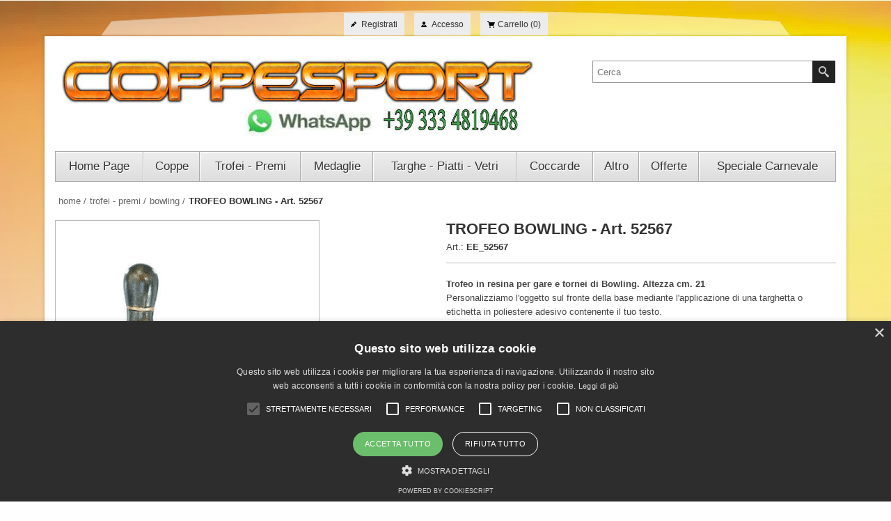

--- FILE ---
content_type: text/html; charset=utf-8
request_url: https://www.coppesport.it/trofeo-bowling-art-52567
body_size: 23008
content:

<!DOCTYPE html>
<html lang="it"  class="html-product-details-page">
<head>
    <title>trofeo premio Bowling.. Vendita online articoli premiazioni sportive. Coppe, medaglie, trofei, targhe, coccarde, portachiavi. Articoli personalizzati. Sconti quantita&#x27;, spedizione in tutta Italia</title>


    <meta http-equiv="Content-type" content="text/html;charset=UTF-8" />
    <meta name="description" content="Coppesport produce e distribuisce articoli per premiare in torneo e gare di Bowling. Vasto assortimento di articoli sportivi su coppesport." />
    <meta name="keywords" content="trofeo premio torneo partita bowling" />
    <meta name="generator" content="nopCommerce" />
    <meta name="viewport" content="width=device-width, initial-scale=1.0, user-scalable=0, minimum-scale=1.0, maximum-scale=1.0">
    <meta name="robots" content="max-image-preview:large" />
<meta property="og:type" content="product" />
<meta property="og:title" content="TROFEO BOWLING - Art. 52567" />
<meta property="og:description" content="Coppesport produce e distribuisce articoli per premiare in torneo e gare di Bowling. Vasto assortimento di articoli sportivi su coppesport." />
<meta property="og:image" content="https://www.coppesport.it/images/thumbs/0045406_trofeo-bowling-art-52567_500.jpeg" />
<meta property="og:image:url" content="https://www.coppesport.it/images/thumbs/0045406_trofeo-bowling-art-52567_500.jpeg" />
<meta property="og:url" content="https://www.coppesport.it/trofeo-bowling-art-52567" />
<meta property="og:site_name" content="Coppe Sport" />
<meta property="twitter:card" content="summary" />
<meta property="twitter:site" content="Coppe Sport" />
<meta property="twitter:title" content="TROFEO BOWLING - Art. 52567" />
<meta property="twitter:description" content="Coppesport produce e distribuisce articoli per premiare in torneo e gare di Bowling. Vasto assortimento di articoli sportivi su coppesport." />
<meta property="twitter:image" content="https://www.coppesport.it/images/thumbs/0045406_trofeo-bowling-art-52567_500.jpeg" />
<meta property="twitter:url" content="https://www.coppesport.it/trofeo-bowling-art-52567" />

    


    <!-- Global site tag (gtag.js) - Google Analytics -->
                <script async src='https://www.googletagmanager.com/gtag/js?id=UA-111615042-1'></script>
                <script>
                  window.dataLayer = window.dataLayer || [];
                  function gtag(){dataLayer.push(arguments);}
                  gtag('js', new Date());

                  gtag('config', 'UA-111615042-1');
                  
                  
                </script>

    



    <link href="/Themes/Lighthouse/Content/css/styles.css" rel="stylesheet" type="text/css" />
<link href="/Themes/Lighthouse/Content/css/footable.css" rel="stylesheet" type="text/css" />
<link href="/Themes/Lighthouse/Content/css/mobile.css" rel="stylesheet" type="text/css" />
<link href="/Themes/Lighthouse/Content/css/480.css" rel="stylesheet" type="text/css" />
<link href="/Themes/Lighthouse/Content/css/768.css" rel="stylesheet" type="text/css" />
<link href="/Themes/Lighthouse/Content/css/1024.css" rel="stylesheet" type="text/css" />
<link href="/Themes/Lighthouse/Content/css/1280.css" rel="stylesheet" type="text/css" />
<link href="/Plugins/SevenSpikes.Nop.Plugins.CloudZoom/Themes/Lighthouse/Content/cloud-zoom/CloudZoom.css" rel="stylesheet" type="text/css" />
<link href="/lib/magnific-popup/magnific-popup.css" rel="stylesheet" type="text/css" />
<link href="/Plugins/SevenSpikes.Nop.Plugins.InstantSearch/Themes/Lighthouse/Content/InstantSearch.css" rel="stylesheet" type="text/css" />
<link href="/Plugins/SevenSpikes.Nop.Plugins.MegaMenu/Themes/Lighthouse/Content/MegaMenu.css" rel="stylesheet" type="text/css" />
<link href="/Plugins/SevenSpikes.Nop.Plugins.AjaxCart/Themes/Lighthouse/Content/ajaxCart.css" rel="stylesheet" type="text/css" />
<link href="/Plugins/SevenSpikes.Nop.Plugins.ProductRibbons/Styles/Ribbons.common.css" rel="stylesheet" type="text/css" />
<link href="/Plugins/SevenSpikes.Nop.Plugins.ProductRibbons/Themes/Lighthouse/Content/Ribbons.css" rel="stylesheet" type="text/css" />
<link href="/Themes/Lighthouse/Content/css/theme.custom-1.css?v=181" rel="stylesheet" type="text/css" />

    
    <link rel="canonical" href="https://www.coppesport.it/trofeo-bowling-art-52567" />

    
    
    <link rel="apple-touch-icon" sizes="180x180" href="/icons/icons_0/apple-touch-icon.png?v=47xjv099qN">
<link rel="icon" type="image/png" sizes="32x32" href="/icons/icons_0/favicon-32x32.png?v=47xjv099qN">
<link rel="icon" type="image/png" sizes="16x16" href="/icons/icons_0/favicon-16x16.png?v=47xjv099qN">
<link rel="manifest" href="/icons/icons_0/site.webmanifest?v=47xjv099qN">
<link rel="mask-icon" href="/icons/icons_0/safari-pinned-tab.svg?v=47xjv099qN" color="#5bbad5">
<link rel="shortcut icon" href="/icons/icons_0/favicon.ico?v=47xjv099qN">
<meta name="msapplication-TileColor" content="#da532c">
<meta name="msapplication-config" content="/icons/icons_0/browserconfig.xml?v=47xjv099qN">
<meta name="theme-color" content="#ffffff">
    
    <!--Powered by nopCommerce - https://www.nopCommerce.com-->


<!-- Smartsupp Live Chat script -->
<script type="text/javascript">
var _smartsupp = _smartsupp || {};
_smartsupp.key = '480c4a07e5d885924ab2912fc3b21b7a2e4ef325';
window.smartsupp||(function(d) {
	var s,c,o=smartsupp=function(){ o._.push(arguments)};o._=[];
	s=d.getElementsByTagName('script')[0];c=d.createElement('script');
	c.type='text/javascript';c.charset='utf-8';c.async=true;
	c.src='https://www.smartsuppchat.com/loader.js?';s.parentNode.insertBefore(c,s);
})(document);
</script>

<script type="text/javascript" charset="UTF-8" src="//cdn.cookie-script.com/s/7bb45a1a89f23410a4e9f8db5f78274f.js"></script>


</head>
<body>
    



<div class="ajax-loading-block-window" style="display: none">
</div>
<div id="dialog-notifications-success" title="Notifica" style="display:none;">
</div>
<div id="dialog-notifications-error" title="Errore" style="display:none;">
</div>
<div id="dialog-notifications-warning" title="Avviso" style="display:none;">
</div>
<div id="bar-notification" class="bar-notification-container" data-close="Chiudi">
</div>



<!--[if lte IE 8]>
    <div style="clear:both;height:59px;text-align:center;position:relative;">
        <a href="http://www.microsoft.com/windows/internet-explorer/default.aspx" target="_blank">
            <img src="/Themes/Lighthouse/Content/img/ie_warning.jpg" height="42" width="820" alt="You are using an outdated browser. For a faster, safer browsing experience, upgrade for free today." />
        </a>
    </div>
<![endif]-->




<div class="master-wrapper-page">
    <div class="header-line">
        <div class="header-links-wrapper">
            
<div class="header-links">

    <ul>
        
            <li><a href="/register?returnUrl=%2Ftrofeo-bowling-art-52567" class="ico-register">Registrati</a></li>
            <li><a href="/login?returnUrl=%2Ftrofeo-bowling-art-52567" class="ico-login">Accesso</a></li>
                                    <li id="topcartlink">
                <a href="/cart" class="ico-cart">
                    <span class="cart-label">Carrello</span>
                    <span class="cart-qty">(0)</span>
                </a>
            </li>
        
    </ul>
            
</div>

            <div id="flyout-cart" class="flyout-cart">
    <div class="mini-shopping-cart">
        <div class="count">
Non ci sono articoli nel tuo carrello        </div>
    </div>
</div>

        </div>
    </div>
    <div class="master-wrapper-content">
        

        <div class="header">
    
    <div class="header-logo">
        



<a href="/" class="logo">


<img alt="Coppe Sport" title="Coppe Sport" src="https://www.coppesport.it/images/thumbs/0050893_LOGOOOOOOOOOOOOOO.jpeg" /></a>
    </div>
    <div class="header-selectors-wrapper">
        
        
        <!---->
        
    </div>
    <div class="search-box store-search-box"> 
    	<form method="get" id="small-search-box-form" action="/search">
    <input type="text" class="search-box-text" id="small-searchterms" autocomplete="off" name="q" placeholder="Cerca" aria-label="Cerca" />
    



<input type="hidden" class="instantSearchResourceElement"
       data-highlightFirstFoundElement="true"
       data-minKeywordLength="3"
       data-defaultProductSortOption="0"
       data-instantSearchUrl="/instantSearchFor"
       data-searchPageUrl="/search"
       data-searchInProductDescriptions="true"
       data-numberOfVisibleProducts="6"/>


    <input type="submit" class="button-1 search-box-button" value="Cerca"/>
        
        
</form>
    </div>
    
</div>



        <div class="header-menu ">




    <ul class="mega-menu"
        data-isRtlEnabled="false"
        data-enableClickForDropDown="false">



<li class="coppe ">

    <a href="/" class="" title="Home Page" ><span> Home Page</span></a>

</li>



<li class="has-sublist">

        <a class="with-subcategories" href="/coppe-5"><span>Coppe</span></a>

        <div class="plus-button"></div>
        <div class="sublist-wrap">
            <ul class="sublist">
                <li class="back-button">
                    <span>Back</span>
                </li>
                
        <li>
            <a class="lastLevelCategory" href="/coppe-modelli-singoli" title="Coppe - Modelli singoli"><span>Coppe - Modelli singoli</span></a>
        </li>
        <li>
            <a class="lastLevelCategory" href="/coppe-podio-serie-3-pezzi-8" title="Coppe - Serie 3 pezzi"><span>Coppe - Serie 3 pezzi</span></a>
        </li>
        <li>
            <a class="lastLevelCategory" href="/coppe-serie-4-pezzi-5" title="Coppe - Serie 4 pezzi"><span>Coppe - Serie 4 pezzi</span></a>
        </li>
        <li>
            <a class="lastLevelCategory" href="/serie-5-pezzi-5" title="Coppe - Serie 5/6 pezzi"><span>Coppe - Serie 5/6 pezzi</span></a>
        </li>
        <li>
            <a class="lastLevelCategory" href="/targhette-etichette-5" title="Targhette - Etichette"><span>Targhette - Etichette</span></a>
        </li>

            </ul>
        </div>

</li>

<li class="has-sublist">

        <a class="with-subcategories" href="/trofei-per-tutti-gli-sport-con-personalizzazione"><span>Trofei - Premi</span></a>

        <div class="plus-button"></div>
        <div class="sublist-wrap">
            <ul class="sublist">
                <li class="back-button">
                    <span>Back</span>
                </li>
                
        <li>
            <a class="lastLevelCategory" href="/personalizzabili-12" title="Premi con il tuo logo"><span>Premi con il tuo logo</span></a>
        </li>
        <li>
            <a class="lastLevelCategory" href="/1o-2o-3o-classificato" title="1&#xBA; - 2&#xBA; - 3&#xBA; Classificato"><span>1&#xBA; - 2&#xBA; - 3&#xBA; Classificato</span></a>
        </li>
        <li>
            <a class="lastLevelCategory" href="/tornei-per-fairplay" title="Amicizia - Fair Play"><span>Amicizia - Fair Play</span></a>
        </li>
        <li>
            <a class="lastLevelCategory" href="/aquilonismo-9" title="Aquilonismo"><span>Aquilonismo</span></a>
        </li>
        <li>
            <a class="lastLevelCategory" href="/arbitro-9" title="Arbitro"><span>Arbitro</span></a>
        </li>
        <li>
            <a class="lastLevelCategory" href="/arti-marziali-karate-judo-3" title="Arti Marziali - Karate - Judo"><span>Arti Marziali - Karate - Judo</span></a>
        </li>
        <li>
            <a class="lastLevelCategory" href="/atletica-corsa-marcia-3" title="Atletica - Corsa - Marcia"><span>Atletica - Corsa - Marcia</span></a>
        </li>
        <li>
            <a class="lastLevelCategory" href="/badminton-9" title="Badminton"><span>Badminton</span></a>
        </li>
        <li>
            <a class="lastLevelCategory" href="/baseball-softball-9" title="Baseball - Softball"><span>Baseball - Softball</span></a>
        </li>
        <li>
            <a class="lastLevelCategory" href="/trofei-basket-per-premiazioni-sportive" title="Basket"><span>Basket</span></a>
        </li>
        <li>
            <a class="lastLevelCategory" href="/trofei-beachtennis-per-premiazione" title="Beach Tennis"><span>Beach Tennis</span></a>
        </li>
        <li>
            <a class="lastLevelCategory" href="/biathlon-9" title="Biathlon"><span>Biathlon</span></a>
        </li>
        <li>
            <a class="lastLevelCategory" href="/biliardo-9" title="Biliardo"><span>Biliardo</span></a>
        </li>
        <li>
            <a class="lastLevelCategory" href="/bocce-petanca-3" title="Bocce - Petanca"><span>Bocce - Petanca</span></a>
        </li>
        <li>
            <a class="lastLevelCategory" href="/bowling-13" title="Bowling"><span>Bowling</span></a>
        </li>
        <li>
            <a class="lastLevelCategory" href="/boxe-kick-boxing-9" title="Boxe - Kick Boxing"><span>Boxe - Kick Boxing</span></a>
        </li>
        <li>
            <a class="lastLevelCategory" href="/braccio-di-ferro-9" title="Braccio di ferro"><span>Braccio di ferro</span></a>
        </li>
        <li>
            <a class="lastLevelCategory" href="/caccia-tiro-9" title="Caccia - Tiro"><span>Caccia - Tiro</span></a>
        </li>
        <li>
            <a class="lastLevelCategory" href="/calcio-11" title="Calcio"><span>Calcio</span></a>
        </li>
        <li>
            <a class="lastLevelCategory" href="/trofei-calciobalilla" title="Calciobalilla"><span>Calciobalilla</span></a>
        </li>
        <li>
            <a class="lastLevelCategory" href="/cani-e-gatti-7" title="Cani e Gatti"><span>Cani e Gatti</span></a>
        </li>
        <li>
            <a class="lastLevelCategory" href="/canoa-kayak-7" title="Canoa - Kayak"><span>Canoa - Kayak</span></a>
        </li>
        <li>
            <a class="lastLevelCategory" href="/carte-7" title="Carte da gioco"><span>Carte da gioco</span></a>
        </li>
        <li>
            <a class="lastLevelCategory" href="/ciclismo-7" title="Ciclismo"><span>Ciclismo</span></a>
        </li>
        <li>
            <a class="lastLevelCategory" href="/curling-7" title="Curling"><span>Curling</span></a>
        </li>
        <li>
            <a class="lastLevelCategory" href="/dadi-7" title="Dadi"><span>Dadi</span></a>
        </li>
        <li>
            <a class="lastLevelCategory" href="/dama-7" title="Dama"><span>Dama</span></a>
        </li>
        <li>
            <a class="lastLevelCategory" href="/danza-ballo-7" title="Danza - Ballo"><span>Danza - Ballo</span></a>
        </li>
        <li>
            <a class="lastLevelCategory" href="/diversamente-abili-7" title="Diversamente Abili"><span>Diversamente Abili</span></a>
        </li>
        <li>
            <a class="lastLevelCategory" href="/dodgeball-7" title="Dodgeball"><span>Dodgeball</span></a>
        </li>
        <li>
            <a class="lastLevelCategory" href="/equitazione-ippica-7" title="Equitazione - Ippica"><span>Equitazione - Ippica</span></a>
        </li>
        <li>
            <a class="lastLevelCategory" href="/trofei-per-premiazione-fantacalcio" title="Fantacalcio"><span>Fantacalcio</span></a>
        </li>
        <li>
            <a class="lastLevelCategory" href="/football-americano-7" title="Football Americano"><span>Football Americano</span></a>
        </li>
        <li>
            <a class="lastLevelCategory" href="/footgolf-7" title="FootGolf"><span>FootGolf</span></a>
        </li>
        <li>
            <a class="lastLevelCategory" href="/fotografia-7" title="Fotografia"><span>Fotografia</span></a>
        </li>
        <li>
            <a class="lastLevelCategory" href="/freccette-dart-7" title="Freccette - Dart"><span>Freccette - Dart</span></a>
        </li>
        <li>
            <a class="lastLevelCategory" href="/gastronomia-7" title="Gastronomia"><span>Gastronomia</span></a>
        </li>
        <li>
            <a class="lastLevelCategory" href="/ginnastica-7" title="Ginnastica - Aerobica - Fitness"><span>Ginnastica - Aerobica - Fitness</span></a>
        </li>
        <li>
            <a class="lastLevelCategory" href="/giochi-matematici-7" title="Giochi Matematici"><span>Giochi Matematici</span></a>
        </li>
        <li>
            <a class="lastLevelCategory" href="/giochi-olimpici-7" title="Giochi Olimpici"><span>Giochi Olimpici</span></a>
        </li>
        <li>
            <a class="lastLevelCategory" href="/premi-go-kart" title="Go-Kart"><span>Go-Kart</span></a>
        </li>
        <li>
            <a class="lastLevelCategory" href="/golf-7" title="Golf"><span>Golf</span></a>
        </li>
        <li>
            <a class="lastLevelCategory" href="/grest-7" title="Grest - Campi estivi"><span>Grest - Campi estivi</span></a>
        </li>
        <li>
            <a class="lastLevelCategory" href="/hockey-7" title="Hockey"><span>Hockey</span></a>
        </li>
        <li>
            <a class="lastLevelCategory" href="/laurea-congratulazioni-3" title="Laurea/Congratulazioni"><span>Laurea/Congratulazioni</span></a>
        </li>
        <li>
            <a class="lastLevelCategory" href="/memorial-7" title="Memorial"><span>Memorial</span></a>
        </li>
        <li>
            <a class="lastLevelCategory" href="/motori-2-ruote" title="Motori - 2 ruote"><span>Motori - 2 ruote</span></a>
        </li>
        <li>
            <a class="lastLevelCategory" href="/motori-4-ruote-7" title="Motori - 4 ruote"><span>Motori - 4 ruote</span></a>
        </li>
        <li>
            <a class="lastLevelCategory" href="/musica-canto-7" title="Musica - Canto"><span>Musica - Canto</span></a>
        </li>
        <li>
            <a class="lastLevelCategory" href="/premi-per-concorsi-di-narrativa-poesia" title="Narrativa/Poesia"><span>Narrativa/Poesia</span></a>
        </li>
        <li>
            <a class="lastLevelCategory" href="/nuoto-7" title="Nuoto"><span>Nuoto</span></a>
        </li>
        <li>
            <a class="lastLevelCategory" href="/ornitologia-7" title="Ornitologia"><span>Ornitologia</span></a>
        </li>
        <li>
            <a class="lastLevelCategory" href="/oscar-3" title="Oscar"><span>Oscar</span></a>
        </li>
        <li>
            <a class="lastLevelCategory" href="/trofei-padel-con-personalizzazione-gratuita" title="Padel"><span>Padel</span></a>
        </li>
        <li>
            <a class="lastLevelCategory" href="/pallamano-7" title="Pallamano"><span>Pallamano</span></a>
        </li>
        <li>
            <a class="lastLevelCategory" href="/pallanuoto-7" title="Pallanuoto"><span>Pallanuoto</span></a>
        </li>
        <li>
            <a class="lastLevelCategory" href="/pallavolo-volley-7" title="Pallavolo - Volley - Beach Volley"><span>Pallavolo - Volley - Beach Volley</span></a>
        </li>
        <li>
            <a class="lastLevelCategory" href="/paracadutismo-7" title="Paracadutismo"><span>Paracadutismo</span></a>
        </li>
        <li>
            <a class="lastLevelCategory" href="/pattinaggio-skating-roller-7" title="Pattinaggio - Skating - Roller"><span>Pattinaggio - Skating - Roller</span></a>
        </li>
        <li>
            <a class="lastLevelCategory" href="/pentathlon-7" title="Pentathlon"><span>Pentathlon</span></a>
        </li>
        <li>
            <a class="lastLevelCategory" href="/trofei-per-la-pesca" title="Pesca - Sub"><span>Pesca - Sub</span></a>
        </li>
        <li>
            <a class="lastLevelCategory" href="/trofei-e-premi-per-il-pickleball" title="Pickleball"><span>Pickleball</span></a>
        </li>
        <li>
            <a class="lastLevelCategory" href="/pittura-7" title="Pittura"><span>Pittura</span></a>
        </li>
        <li>
            <a class="lastLevelCategory" href="/rugby-7" title="Rugby"><span>Rugby</span></a>
        </li>
        <li>
            <a class="lastLevelCategory" href="/articoli-premiazione-scacchi" title="Scacchi"><span>Scacchi</span></a>
        </li>
        <li>
            <a class="lastLevelCategory" href="/scatole-astucci-box-3" title="Scatole - Astucci - Box"><span>Scatole - Astucci - Box</span></a>
        </li>
        <li>
            <a class="lastLevelCategory" href="/scherma-7" title="Scherma"><span>Scherma</span></a>
        </li>
        <li>
            <a class="lastLevelCategory" href="/sci-sport-invernali-7" title="Sci e sport sulla neve"><span>Sci e sport sulla neve</span></a>
        </li>
        <li>
            <a class="lastLevelCategory" href="/smile-7" title="Smile"><span>Smile</span></a>
        </li>
        <li>
            <a class="lastLevelCategory" href="/softair-paintball-7" title="SoftAir - Paintball"><span>SoftAir - Paintball</span></a>
        </li>
        <li>
            <a class="lastLevelCategory" href="/teatro-3" title="Teatro - Cinematografia"><span>Teatro - Cinematografia</span></a>
        </li>
        <li>
            <a class="lastLevelCategory" href="/tennis-7" title="Tennis"><span>Tennis</span></a>
        </li>
        <li>
            <a class="lastLevelCategory" href="/tennis-tavolo-7" title="Tennis Tavolo"><span>Tennis Tavolo</span></a>
        </li>
        <li>
            <a class="lastLevelCategory" href="/tiro-con-arco-7" title="Tiro con l&#x27;Arco"><span>Tiro con l&#x27;Arco</span></a>
        </li>
        <li>
            <a class="lastLevelCategory" href="/triathlon-7" title="Triathlon"><span>Triathlon</span></a>
        </li>
        <li>
            <a class="lastLevelCategory" href="/tuning-car-audio-7" title="Tuning - Car Audio"><span>Tuning - Car Audio</span></a>
        </li>
        <li>
            <a class="lastLevelCategory" href="/ultimo-classificato-3" title="Ultimo Classificato"><span>Ultimo Classificato</span></a>
        </li>
        <li>
            <a class="lastLevelCategory" href="/vela-nautica-surf-3" title="Vela - Nautica - Surf"><span>Vela - Nautica - Surf</span></a>
        </li>
        <li>
            <a class="lastLevelCategory" href="/videogiochi-7" title="Videogiochi"><span>Videogiochi</span></a>
        </li>
        <li>
            <a class="lastLevelCategory" href="/vittoria-premio-speciale-3" title="Vittoria - Premio Speciale"><span>Vittoria - Premio Speciale</span></a>
        </li>

            </ul>
        </div>

</li>

<li class="has-sublist">

        <a class="with-subcategories" href="/medaglie-20"><span>Medaglie</span></a>

        <div class="plus-button"></div>
        <div class="sublist-wrap">
            <ul class="sublist">
                <li class="back-button">
                    <span>Back</span>
                </li>
                
        <li>
            <a class="lastLevelCategory" href="/personalizzabili-11" title="Medaglie con il tuo logo"><span>Medaglie con il tuo logo</span></a>
        </li>
        <li>
            <a class="lastLevelCategory" href="/accessori-8" title="Accessori per Medaglie"><span>Accessori per Medaglie</span></a>
        </li>
        <li>
            <a class="lastLevelCategory" href="/1o-2o-3o-class-serie-3-pezzi-5" title="1&#xBA; / 2&#xBA; / 3&#xBA; Classificato - Podio"><span>1&#xBA; / 2&#xBA; / 3&#xBA; Classificato - Podio</span></a>
        </li>
        <li>
            <a class="lastLevelCategory" href="/aerobica-fitness-palestra-8" title="Aerobica - Fitness - Palestra"><span>Aerobica - Fitness - Palestra</span></a>
        </li>
        <li>
            <a class="lastLevelCategory" href="/amicizia-5" title="Amicizia - Fair Play"><span>Amicizia - Fair Play</span></a>
        </li>
        <li>
            <a class="lastLevelCategory" href="/aquilonismo-8" title="Aquilonismo"><span>Aquilonismo</span></a>
        </li>
        <li>
            <a class="lastLevelCategory" href="/arti-marziali-9" title="Arti Marziali"><span>Arti Marziali</span></a>
        </li>
        <li>
            <a class="lastLevelCategory" href="/associazioni-5" title="Associazioni - Club Service"><span>Associazioni - Club Service</span></a>
        </li>
        <li>
            <a class="lastLevelCategory" href="/atletica-running-5" title="Atletica - Running"><span>Atletica - Running</span></a>
        </li>
        <li>
            <a class="lastLevelCategory" href="/badminton-8" title="Badminton"><span>Badminton</span></a>
        </li>
        <li>
            <a class="lastLevelCategory" href="/baseball-softball-8" title="Baseball - Softball"><span>Baseball - Softball</span></a>
        </li>
        <li>
            <a class="lastLevelCategory" href="/basket-8" title="Basket"><span>Basket</span></a>
        </li>
        <li>
            <a class="lastLevelCategory" href="/beach-tennis-8" title="Beach Tennis"><span>Beach Tennis</span></a>
        </li>
        <li>
            <a class="lastLevelCategory" href="/biathlon-8" title="Biathlon"><span>Biathlon</span></a>
        </li>
        <li>
            <a class="lastLevelCategory" href="/biliardo-8" title="Biliardo"><span>Biliardo</span></a>
        </li>
        <li>
            <a class="lastLevelCategory" href="/bocce-5" title="Bocce"><span>Bocce</span></a>
        </li>
        <li>
            <a class="lastLevelCategory" href="/bowling-12" title="Bowling"><span>Bowling</span></a>
        </li>
        <li>
            <a class="lastLevelCategory" href="/boxe-kick-boxing-8" title="Boxe - Kick Boxing"><span>Boxe - Kick Boxing</span></a>
        </li>
        <li>
            <a class="lastLevelCategory" href="/braccio-di-ferro-8" title="Braccio di ferro"><span>Braccio di ferro</span></a>
        </li>
        <li>
            <a class="lastLevelCategory" href="/caccia-tiro-8" title="Caccia - Tiro"><span>Caccia - Tiro</span></a>
        </li>
        <li>
            <a class="lastLevelCategory" href="/calcio-10" title="Calcio"><span>Calcio</span></a>
        </li>
        <li>
            <a class="lastLevelCategory" href="/calciobalilla-8" title="Calciobalilla"><span>Calciobalilla</span></a>
        </li>
        <li>
            <a class="lastLevelCategory" href="/cani-e-gatti-6" title="Cani e Gatti"><span>Cani e Gatti</span></a>
        </li>
        <li>
            <a class="lastLevelCategory" href="/canoa-kayak-6" title="Canoa - Kayak"><span>Canoa - Kayak</span></a>
        </li>
        <li>
            <a class="lastLevelCategory" href="/carte-6" title="Carte"><span>Carte</span></a>
        </li>
        <li>
            <a class="lastLevelCategory" href="/ciclismo-6" title="Ciclismo"><span>Ciclismo</span></a>
        </li>
        <li>
            <a class="lastLevelCategory" href="/curling-6" title="Curling"><span>Curling</span></a>
        </li>
        <li>
            <a class="lastLevelCategory" href="/dadi-6" title="Dadi"><span>Dadi</span></a>
        </li>
        <li>
            <a class="lastLevelCategory" href="/dama-6" title="Dama"><span>Dama</span></a>
        </li>
        <li>
            <a class="lastLevelCategory" href="/danza-ballo-6" title="Danza - Ballo"><span>Danza - Ballo</span></a>
        </li>
        <li>
            <a class="lastLevelCategory" href="/diversamente-abili-6" title="Diversamente Abili"><span>Diversamente Abili</span></a>
        </li>
        <li>
            <a class="lastLevelCategory" href="/dodgeball-6" title="Dodgeball"><span>Dodgeball</span></a>
        </li>
        <li>
            <a class="lastLevelCategory" href="/equitazione-ippica-6" title="Equitazione - Ippica"><span>Equitazione - Ippica</span></a>
        </li>
        <li>
            <a class="lastLevelCategory" href="/fantacalcio-10" title="Fantacalcio"><span>Fantacalcio</span></a>
        </li>
        <li>
            <a class="lastLevelCategory" href="/football-americano-6" title="Football Americano"><span>Football Americano</span></a>
        </li>
        <li>
            <a class="lastLevelCategory" href="/footgolf-6" title="FootGolf"><span>FootGolf</span></a>
        </li>
        <li>
            <a class="lastLevelCategory" href="/freccette-dart-6" title="Freccette - Dart"><span>Freccette - Dart</span></a>
        </li>
        <li>
            <a class="lastLevelCategory" href="/fuoristrada-4x4-3" title="Fuoristrada 4x4"><span>Fuoristrada 4x4</span></a>
        </li>
        <li>
            <a class="lastLevelCategory" href="/gastronomia-6" title="Gastronomia"><span>Gastronomia</span></a>
        </li>
        <li>
            <a class="lastLevelCategory" href="/ginnastica-6" title="Ginnastica"><span>Ginnastica</span></a>
        </li>
        <li>
            <a class="lastLevelCategory" href="/giochi-della-gioventu-3" title="Giochi della Giovent&#xF9;"><span>Giochi della Giovent&#xF9;</span></a>
        </li>
        <li>
            <a class="lastLevelCategory" href="/premi-per-giochi-matematici" title="Giochi Matematici"><span>Giochi Matematici</span></a>
        </li>
        <li>
            <a class="lastLevelCategory" href="/giochi-olimpici-6" title="Giochi Olimpici"><span>Giochi Olimpici</span></a>
        </li>
        <li>
            <a class="lastLevelCategory" href="/medaglie-per-gare-di-gokart" title="Go-kart"><span>Go-kart</span></a>
        </li>
        <li>
            <a class="lastLevelCategory" href="/golf-6" title="Golf"><span>Golf</span></a>
        </li>
        <li>
            <a class="lastLevelCategory" href="/grest-6" title="Grest - Campi estivi"><span>Grest - Campi estivi</span></a>
        </li>
        <li>
            <a class="lastLevelCategory" href="/hockey-6" title="Hockey"><span>Hockey</span></a>
        </li>
        <li>
            <a class="lastLevelCategory" href="/memorial-6" title="Memorial"><span>Memorial</span></a>
        </li>
        <li>
            <a class="lastLevelCategory" href="/modellismo-3" title="Modellismo"><span>Modellismo</span></a>
        </li>
        <li>
            <a class="lastLevelCategory" href="/motori-2-ruote-3" title="Motori - 2 Ruote"><span>Motori - 2 Ruote</span></a>
        </li>
        <li>
            <a class="lastLevelCategory" href="/motori-4-ruote-6" title="Motori - 4 Ruote"><span>Motori - 4 Ruote</span></a>
        </li>
        <li>
            <a class="lastLevelCategory" href="/musica-canto-6" title="Musica - Canto"><span>Musica - Canto</span></a>
        </li>
        <li>
            <a class="lastLevelCategory" href="/narrativa-poesia-6" title="Narrativa/Poesia"><span>Narrativa/Poesia</span></a>
        </li>
        <li>
            <a class="lastLevelCategory" href="/nuoto-6" title="Nuoto"><span>Nuoto</span></a>
        </li>
        <li>
            <a class="lastLevelCategory" href="/ornitologia-6" title="Ornitologia"><span>Ornitologia</span></a>
        </li>
        <li>
            <a class="lastLevelCategory" href="/medaglie-premiazione-padel" title="Padel"><span>Padel</span></a>
        </li>
        <li>
            <a class="lastLevelCategory" href="/pallamano-6" title="Pallamano"><span>Pallamano</span></a>
        </li>
        <li>
            <a class="lastLevelCategory" href="/pallanuoto-6" title="Pallanuoto"><span>Pallanuoto</span></a>
        </li>
        <li>
            <a class="lastLevelCategory" href="/pallavolo-volley-6" title="Pallavolo - Volley"><span>Pallavolo - Volley</span></a>
        </li>
        <li>
            <a class="lastLevelCategory" href="/pattinaggio-skating-roller-6" title="Pattinaggio - Skating - Roller"><span>Pattinaggio - Skating - Roller</span></a>
        </li>
        <li>
            <a class="lastLevelCategory" href="/pentathlon-6" title="Pentathlon"><span>Pentathlon</span></a>
        </li>
        <li>
            <a class="lastLevelCategory" href="/pesca-sub-6" title="Pesca - Sub"><span>Pesca - Sub</span></a>
        </li>
        <li>
            <a class="lastLevelCategory" href="/pickleball" title="Pickleball"><span>Pickleball</span></a>
        </li>
        <li>
            <a class="lastLevelCategory" href="/pittura-6" title="Pittura"><span>Pittura</span></a>
        </li>
        <li>
            <a class="lastLevelCategory" href="/rugby-6" title="Rugby"><span>Rugby</span></a>
        </li>
        <li>
            <a class="lastLevelCategory" href="/scacchi-6" title="Scacchi"><span>Scacchi</span></a>
        </li>
        <li>
            <a class="lastLevelCategory" href="/scherma-6" title="Scherma"><span>Scherma</span></a>
        </li>
        <li>
            <a class="lastLevelCategory" href="/sci-sport-invernali-6" title="Sci - Sport Invernali"><span>Sci - Sport Invernali</span></a>
        </li>
        <li>
            <a class="lastLevelCategory" href="/smile-6" title="Smile"><span>Smile</span></a>
        </li>
        <li>
            <a class="lastLevelCategory" href="/medaglie-softair-paintball" title="SoftAir - Paintball"><span>SoftAir - Paintball</span></a>
        </li>
        <li>
            <a class="lastLevelCategory" href="/tennis-6" title="Tennis"><span>Tennis</span></a>
        </li>
        <li>
            <a class="lastLevelCategory" href="/tennis-tavolo-6" title="Tennis Tavolo"><span>Tennis Tavolo</span></a>
        </li>
        <li>
            <a class="lastLevelCategory" href="/tiro-con-arco-6" title="Tiro con l&#x27;Arco"><span>Tiro con l&#x27;Arco</span></a>
        </li>
        <li>
            <a class="lastLevelCategory" href="/triathlon-6" title="Triathlon"><span>Triathlon</span></a>
        </li>
        <li>
            <a class="lastLevelCategory" href="/tuning-car-audio-6" title="Tuning - Car Audio"><span>Tuning - Car Audio</span></a>
        </li>
        <li>
            <a class="lastLevelCategory" href="/vela-3" title="Vela - Nautica"><span>Vela - Nautica</span></a>
        </li>
        <li>
            <a class="lastLevelCategory" href="/vespa-lambretta-3" title="Vespa - Lambretta"><span>Vespa - Lambretta</span></a>
        </li>
        <li>
            <a class="lastLevelCategory" href="/videogiochi-6" title="Videogiochi"><span>Videogiochi</span></a>
        </li>
        <li>
            <a class="lastLevelCategory" href="/vittoria-partecipazione-3" title="Vittoria - Partecipazione"><span>Vittoria - Partecipazione</span></a>
        </li>
        <li>
            <a class="lastLevelCategory" href="/windsurf-kitesurf-3" title="Windsurf - Kitesurf"><span>Windsurf - Kitesurf</span></a>
        </li>

            </ul>
        </div>

</li>

<li class="has-sublist">

        <a class="with-subcategories" href="/targhe-economiche-per-premiazione"><span>Targhe - Piatti - Vetri</span></a>

        <div class="plus-button"></div>
        <div class="sublist-wrap">
            <ul class="sublist">
                <li class="back-button">
                    <span>Back</span>
                </li>
                
        <li>
            <a class="lastLevelCategory" href="/alluminio-ottone-altro-3" title="alluminio/ottone/vetro"><span>alluminio/ottone/vetro</span></a>
        </li>
        <li>
            <a class="lastLevelCategory" href="/anniversario-3" title="anniversario"><span>anniversario</span></a>
        </li>
        <li>
            <a class="lastLevelCategory" href="/argento-3" title="argento"><span>argento</span></a>
        </li>
        <li>
            <a class="lastLevelCategory" href="/astucci-3" title="astucci"><span>astucci</span></a>
        </li>
        <li>
            <a class="lastLevelCategory" href="/civili-industriali-3" title="civili - industriali"><span>civili - industriali</span></a>
        </li>
        <li>
            <a class="lastLevelCategory" href="/soggetto-aerobica-fitness-3" title="Aerobica - Fitness"><span>Aerobica - Fitness</span></a>
        </li>
        <li>
            <a class="lastLevelCategory" href="/soggetto-amicizia-fair-play-3" title="Amicizia - Fair Play"><span>Amicizia - Fair Play</span></a>
        </li>
        <li>
            <a class="lastLevelCategory" href="/soggetto-arbitro-3" title="Arbitro"><span>Arbitro</span></a>
        </li>
        <li>
            <a class="lastLevelCategory" href="/calcio-12" title="Calcio"><span>Calcio</span></a>
        </li>
        <li>
            <a class="lastLevelCategory" href="/carte-8" title="Carte"><span>Carte</span></a>
        </li>
        <li>
            <a class="lastLevelCategory" href="/soggetto-congratulazioni-3" title="Congratulazioni"><span>Congratulazioni</span></a>
        </li>
        <li>
            <a class="lastLevelCategory" href="/soggetto-curling-3" title="Curling"><span>Curling</span></a>
        </li>
        <li>
            <a class="lastLevelCategory" href="/soggetto-dadi-3" title="Dadi"><span>Dadi</span></a>
        </li>
        <li>
            <a class="lastLevelCategory" href="/soggetto-dama-7" title="Dama"><span>Dama</span></a>
        </li>
        <li>
            <a class="lastLevelCategory" href="/soggetto-dodgeball-7" title="Dodgeball"><span>Dodgeball</span></a>
        </li>
        <li>
            <a class="lastLevelCategory" href="/soggetto-golf-7" title="Golf"><span>Golf</span></a>
        </li>
        <li>
            <a class="lastLevelCategory" href="/soggetto-grest-3" title="Grest"><span>Grest</span></a>
        </li>
        <li>
            <a class="lastLevelCategory" href="/musica-4" title="Musica"><span>Musica</span></a>
        </li>
        <li>
            <a class="lastLevelCategory" href="/soggetto-rugby-3" title="Rugby"><span>Rugby</span></a>
        </li>
        <li>
            <a class="lastLevelCategory" href="/scacchi-8" title="Scacchi"><span>Scacchi</span></a>
        </li>
        <li>
            <a class="lastLevelCategory" href="/soggetto-triathlon-7" title="Triathlon"><span>Triathlon</span></a>
        </li>
        <li>
            <a class="lastLevelCategory" href="/soggetto-vela-nautica-surf-7" title="Vela - Nautica - Surf"><span>Vela - Nautica - Surf</span></a>
        </li>

            </ul>
        </div>

</li>

<li class="has-sublist">

        <a class="with-subcategories" href="/coccarde-12"><span>Coccarde</span></a>

        <div class="plus-button"></div>
        <div class="sublist-wrap">
            <ul class="sublist">
                <li class="back-button">
                    <span>Back</span>
                </li>
                
        <li>
            <a class="lastLevelCategory" href="/personalizzabili-10" title="Con il tuo logo"><span>Con il tuo logo</span></a>
        </li>
        <li>
            <a class="lastLevelCategory" href="/1o-2o-3o-classificato-2" title="1&#xBA; / 2&#xBA; / 3&#xBA; Classificato"><span>1&#xBA; / 2&#xBA; / 3&#xBA; Classificato</span></a>
        </li>
        <li>
            <a class="lastLevelCategory" href="/soggetto-cani-e-gatti-6" title="Cani e Gatti"><span>Cani e Gatti</span></a>
        </li>
        <li>
            <a class="lastLevelCategory" href="/soggetto-canoa-kayak-6" title="Canoa - Kayak"><span>Canoa - Kayak</span></a>
        </li>
        <li>
            <a class="lastLevelCategory" href="/soggetto-dodgeball-6" title="Dodgeball"><span>Dodgeball</span></a>
        </li>
        <li>
            <a class="lastLevelCategory" href="/soggetto-equitazione-3" title="Equitazione / Ippica"><span>Equitazione / Ippica</span></a>
        </li>
        <li>
            <a class="lastLevelCategory" href="/soggetto-freccette-dart-3" title="Freccette - Dart"><span>Freccette - Dart</span></a>
        </li>
        <li>
            <a class="lastLevelCategory" href="/soggetto-golf-6" title="Golf"><span>Golf</span></a>
        </li>
        <li>
            <a class="lastLevelCategory" href="/soggetto-ornitologia-6" title="Ornitologia"><span>Ornitologia</span></a>
        </li>
        <li>
            <a class="lastLevelCategory" href="/soggetto-scherma-6" title="Scherma"><span>Scherma</span></a>
        </li>
        <li>
            <a class="lastLevelCategory" href="/soggetto-triathlon-6" title="Triathlon"><span>Triathlon</span></a>
        </li>
        <li>
            <a class="lastLevelCategory" href="/soggetto-vela-nautica-surf-6" title="Vela - Nautica - Surf"><span>Vela - Nautica - Surf</span></a>
        </li>
        <li>
            <a class="lastLevelCategory" href="/partecipazione-vittoria-3" title="Vittoria - Partecipazione"><span>Vittoria - Partecipazione</span></a>
        </li>

            </ul>
        </div>

</li>

<li class="has-sublist">

        <a class="with-subcategories" href="/altro-4"><span>Altro</span></a>

        <div class="plus-button"></div>
        <div class="sublist-wrap">
            <ul class="sublist">
                <li class="back-button">
                    <span>Back</span>
                </li>
                
        <li>
            <a class="lastLevelCategory" href="/accessori-9" title="Accessori premiazioni"><span>Accessori premiazioni</span></a>
        </li>
        <li>
            <a class="lastLevelCategory" href="/diplomi-3" title="Diplomi Pergamena"><span>Diplomi Pergamena</span></a>
        </li>
        <li>
            <a class="lastLevelCategory" href="/festa-delle-donne" title="Festa delle Donne"><span>Festa delle Donne</span></a>
        </li>
        <li>
            <a class="lastLevelCategory" href="/feste-compleanno-7" title="Feste Compleanno"><span>Feste Compleanno</span></a>
        </li>
        <li>
            <a class="lastLevelCategory" href="/gagliardetti-per-premiazioni" title="Gagliardetti"><span>Gagliardetti</span></a>
        </li>
        <li>
            <a class="lastLevelCategory" href="/halloween-3" title="Halloween"><span>Halloween</span></a>
        </li>
        <li>
            <a class="lastLevelCategory" href="/e-natale-3" title="Il Natale"><span>Il Natale</span></a>
        </li>
        <li>
            <a class="lastLevelCategory" href="/oktoberfest-4" title="Oktoberfest"><span>Oktoberfest</span></a>
        </li>
        <li>
            <a class="lastLevelCategory" href="/portachiavi-4" title="Portachiavi"><span>Portachiavi</span></a>
        </li>
        <li>
            <a class="lastLevelCategory" href="/carnevale-4" title="Speciale Carnevale"><span>Speciale Carnevale</span></a>
        </li>
        <li>
            <a class="lastLevelCategory" href="/spille-3" title="Spille"><span>Spille</span></a>
        </li>
        <li>
            <a class="lastLevelCategory" href="/adesivi-e-stickers-sportivi" title="Stickers e adesivi"><span>Stickers e adesivi</span></a>
        </li>
        <li>
            <a class="lastLevelCategory" href="/t-shirt-3" title="T-Shirt"><span>T-Shirt</span></a>
        </li>
        <li>
            <a class="lastLevelCategory" href="/astucci-e-cofanetti" title="Astucci e cofanetti"><span>Astucci e cofanetti</span></a>
        </li>

            </ul>
        </div>

</li>


<li class=" ">

    <a href="/offerte-di-coppe-economiche-trofei-scontati-medaglie-scontate-per-premiazioni-sportive" class="" title="Offerte" ><span> Offerte</span></a>

</li>




<li class=" ">

    <a href="/carnevale-4" class="" title="Speciale Carnevale" ><span> Speciale Carnevale</span></a>

</li>


        
    </ul>
    <div class="menu-title"><span>Menu</span></div>
    <ul class="mega-menu-responsive">



<li class="coppe ">

    <a href="/" class="" title="Home Page" ><span> Home Page</span></a>

</li>



<li class="has-sublist">

        <a class="with-subcategories" href="/coppe-5"><span>Coppe</span></a>

        <div class="plus-button"></div>
        <div class="sublist-wrap">
            <ul class="sublist">
                <li class="back-button">
                    <span>Back</span>
                </li>
                
        <li>
            <a class="lastLevelCategory" href="/coppe-modelli-singoli" title="Coppe - Modelli singoli"><span>Coppe - Modelli singoli</span></a>
        </li>
        <li>
            <a class="lastLevelCategory" href="/coppe-podio-serie-3-pezzi-8" title="Coppe - Serie 3 pezzi"><span>Coppe - Serie 3 pezzi</span></a>
        </li>
        <li>
            <a class="lastLevelCategory" href="/coppe-serie-4-pezzi-5" title="Coppe - Serie 4 pezzi"><span>Coppe - Serie 4 pezzi</span></a>
        </li>
        <li>
            <a class="lastLevelCategory" href="/serie-5-pezzi-5" title="Coppe - Serie 5/6 pezzi"><span>Coppe - Serie 5/6 pezzi</span></a>
        </li>
        <li>
            <a class="lastLevelCategory" href="/targhette-etichette-5" title="Targhette - Etichette"><span>Targhette - Etichette</span></a>
        </li>

            </ul>
        </div>

</li>

<li class="has-sublist">

        <a class="with-subcategories" href="/trofei-per-tutti-gli-sport-con-personalizzazione"><span>Trofei - Premi</span></a>

        <div class="plus-button"></div>
        <div class="sublist-wrap">
            <ul class="sublist">
                <li class="back-button">
                    <span>Back</span>
                </li>
                
        <li>
            <a class="lastLevelCategory" href="/personalizzabili-12" title="Premi con il tuo logo"><span>Premi con il tuo logo</span></a>
        </li>
        <li>
            <a class="lastLevelCategory" href="/1o-2o-3o-classificato" title="1&#xBA; - 2&#xBA; - 3&#xBA; Classificato"><span>1&#xBA; - 2&#xBA; - 3&#xBA; Classificato</span></a>
        </li>
        <li>
            <a class="lastLevelCategory" href="/tornei-per-fairplay" title="Amicizia - Fair Play"><span>Amicizia - Fair Play</span></a>
        </li>
        <li>
            <a class="lastLevelCategory" href="/aquilonismo-9" title="Aquilonismo"><span>Aquilonismo</span></a>
        </li>
        <li>
            <a class="lastLevelCategory" href="/arbitro-9" title="Arbitro"><span>Arbitro</span></a>
        </li>
        <li>
            <a class="lastLevelCategory" href="/arti-marziali-karate-judo-3" title="Arti Marziali - Karate - Judo"><span>Arti Marziali - Karate - Judo</span></a>
        </li>
        <li>
            <a class="lastLevelCategory" href="/atletica-corsa-marcia-3" title="Atletica - Corsa - Marcia"><span>Atletica - Corsa - Marcia</span></a>
        </li>
        <li>
            <a class="lastLevelCategory" href="/badminton-9" title="Badminton"><span>Badminton</span></a>
        </li>
        <li>
            <a class="lastLevelCategory" href="/baseball-softball-9" title="Baseball - Softball"><span>Baseball - Softball</span></a>
        </li>
        <li>
            <a class="lastLevelCategory" href="/trofei-basket-per-premiazioni-sportive" title="Basket"><span>Basket</span></a>
        </li>
        <li>
            <a class="lastLevelCategory" href="/trofei-beachtennis-per-premiazione" title="Beach Tennis"><span>Beach Tennis</span></a>
        </li>
        <li>
            <a class="lastLevelCategory" href="/biathlon-9" title="Biathlon"><span>Biathlon</span></a>
        </li>
        <li>
            <a class="lastLevelCategory" href="/biliardo-9" title="Biliardo"><span>Biliardo</span></a>
        </li>
        <li>
            <a class="lastLevelCategory" href="/bocce-petanca-3" title="Bocce - Petanca"><span>Bocce - Petanca</span></a>
        </li>
        <li>
            <a class="lastLevelCategory" href="/bowling-13" title="Bowling"><span>Bowling</span></a>
        </li>
        <li>
            <a class="lastLevelCategory" href="/boxe-kick-boxing-9" title="Boxe - Kick Boxing"><span>Boxe - Kick Boxing</span></a>
        </li>
        <li>
            <a class="lastLevelCategory" href="/braccio-di-ferro-9" title="Braccio di ferro"><span>Braccio di ferro</span></a>
        </li>
        <li>
            <a class="lastLevelCategory" href="/caccia-tiro-9" title="Caccia - Tiro"><span>Caccia - Tiro</span></a>
        </li>
        <li>
            <a class="lastLevelCategory" href="/calcio-11" title="Calcio"><span>Calcio</span></a>
        </li>
        <li>
            <a class="lastLevelCategory" href="/trofei-calciobalilla" title="Calciobalilla"><span>Calciobalilla</span></a>
        </li>
        <li>
            <a class="lastLevelCategory" href="/cani-e-gatti-7" title="Cani e Gatti"><span>Cani e Gatti</span></a>
        </li>
        <li>
            <a class="lastLevelCategory" href="/canoa-kayak-7" title="Canoa - Kayak"><span>Canoa - Kayak</span></a>
        </li>
        <li>
            <a class="lastLevelCategory" href="/carte-7" title="Carte da gioco"><span>Carte da gioco</span></a>
        </li>
        <li>
            <a class="lastLevelCategory" href="/ciclismo-7" title="Ciclismo"><span>Ciclismo</span></a>
        </li>
        <li>
            <a class="lastLevelCategory" href="/curling-7" title="Curling"><span>Curling</span></a>
        </li>
        <li>
            <a class="lastLevelCategory" href="/dadi-7" title="Dadi"><span>Dadi</span></a>
        </li>
        <li>
            <a class="lastLevelCategory" href="/dama-7" title="Dama"><span>Dama</span></a>
        </li>
        <li>
            <a class="lastLevelCategory" href="/danza-ballo-7" title="Danza - Ballo"><span>Danza - Ballo</span></a>
        </li>
        <li>
            <a class="lastLevelCategory" href="/diversamente-abili-7" title="Diversamente Abili"><span>Diversamente Abili</span></a>
        </li>
        <li>
            <a class="lastLevelCategory" href="/dodgeball-7" title="Dodgeball"><span>Dodgeball</span></a>
        </li>
        <li>
            <a class="lastLevelCategory" href="/equitazione-ippica-7" title="Equitazione - Ippica"><span>Equitazione - Ippica</span></a>
        </li>
        <li>
            <a class="lastLevelCategory" href="/trofei-per-premiazione-fantacalcio" title="Fantacalcio"><span>Fantacalcio</span></a>
        </li>
        <li>
            <a class="lastLevelCategory" href="/football-americano-7" title="Football Americano"><span>Football Americano</span></a>
        </li>
        <li>
            <a class="lastLevelCategory" href="/footgolf-7" title="FootGolf"><span>FootGolf</span></a>
        </li>
        <li>
            <a class="lastLevelCategory" href="/fotografia-7" title="Fotografia"><span>Fotografia</span></a>
        </li>
        <li>
            <a class="lastLevelCategory" href="/freccette-dart-7" title="Freccette - Dart"><span>Freccette - Dart</span></a>
        </li>
        <li>
            <a class="lastLevelCategory" href="/gastronomia-7" title="Gastronomia"><span>Gastronomia</span></a>
        </li>
        <li>
            <a class="lastLevelCategory" href="/ginnastica-7" title="Ginnastica - Aerobica - Fitness"><span>Ginnastica - Aerobica - Fitness</span></a>
        </li>
        <li>
            <a class="lastLevelCategory" href="/giochi-matematici-7" title="Giochi Matematici"><span>Giochi Matematici</span></a>
        </li>
        <li>
            <a class="lastLevelCategory" href="/giochi-olimpici-7" title="Giochi Olimpici"><span>Giochi Olimpici</span></a>
        </li>
        <li>
            <a class="lastLevelCategory" href="/premi-go-kart" title="Go-Kart"><span>Go-Kart</span></a>
        </li>
        <li>
            <a class="lastLevelCategory" href="/golf-7" title="Golf"><span>Golf</span></a>
        </li>
        <li>
            <a class="lastLevelCategory" href="/grest-7" title="Grest - Campi estivi"><span>Grest - Campi estivi</span></a>
        </li>
        <li>
            <a class="lastLevelCategory" href="/hockey-7" title="Hockey"><span>Hockey</span></a>
        </li>
        <li>
            <a class="lastLevelCategory" href="/laurea-congratulazioni-3" title="Laurea/Congratulazioni"><span>Laurea/Congratulazioni</span></a>
        </li>
        <li>
            <a class="lastLevelCategory" href="/memorial-7" title="Memorial"><span>Memorial</span></a>
        </li>
        <li>
            <a class="lastLevelCategory" href="/motori-2-ruote" title="Motori - 2 ruote"><span>Motori - 2 ruote</span></a>
        </li>
        <li>
            <a class="lastLevelCategory" href="/motori-4-ruote-7" title="Motori - 4 ruote"><span>Motori - 4 ruote</span></a>
        </li>
        <li>
            <a class="lastLevelCategory" href="/musica-canto-7" title="Musica - Canto"><span>Musica - Canto</span></a>
        </li>
        <li>
            <a class="lastLevelCategory" href="/premi-per-concorsi-di-narrativa-poesia" title="Narrativa/Poesia"><span>Narrativa/Poesia</span></a>
        </li>
        <li>
            <a class="lastLevelCategory" href="/nuoto-7" title="Nuoto"><span>Nuoto</span></a>
        </li>
        <li>
            <a class="lastLevelCategory" href="/ornitologia-7" title="Ornitologia"><span>Ornitologia</span></a>
        </li>
        <li>
            <a class="lastLevelCategory" href="/oscar-3" title="Oscar"><span>Oscar</span></a>
        </li>
        <li>
            <a class="lastLevelCategory" href="/trofei-padel-con-personalizzazione-gratuita" title="Padel"><span>Padel</span></a>
        </li>
        <li>
            <a class="lastLevelCategory" href="/pallamano-7" title="Pallamano"><span>Pallamano</span></a>
        </li>
        <li>
            <a class="lastLevelCategory" href="/pallanuoto-7" title="Pallanuoto"><span>Pallanuoto</span></a>
        </li>
        <li>
            <a class="lastLevelCategory" href="/pallavolo-volley-7" title="Pallavolo - Volley - Beach Volley"><span>Pallavolo - Volley - Beach Volley</span></a>
        </li>
        <li>
            <a class="lastLevelCategory" href="/paracadutismo-7" title="Paracadutismo"><span>Paracadutismo</span></a>
        </li>
        <li>
            <a class="lastLevelCategory" href="/pattinaggio-skating-roller-7" title="Pattinaggio - Skating - Roller"><span>Pattinaggio - Skating - Roller</span></a>
        </li>
        <li>
            <a class="lastLevelCategory" href="/pentathlon-7" title="Pentathlon"><span>Pentathlon</span></a>
        </li>
        <li>
            <a class="lastLevelCategory" href="/trofei-per-la-pesca" title="Pesca - Sub"><span>Pesca - Sub</span></a>
        </li>
        <li>
            <a class="lastLevelCategory" href="/trofei-e-premi-per-il-pickleball" title="Pickleball"><span>Pickleball</span></a>
        </li>
        <li>
            <a class="lastLevelCategory" href="/pittura-7" title="Pittura"><span>Pittura</span></a>
        </li>
        <li>
            <a class="lastLevelCategory" href="/rugby-7" title="Rugby"><span>Rugby</span></a>
        </li>
        <li>
            <a class="lastLevelCategory" href="/articoli-premiazione-scacchi" title="Scacchi"><span>Scacchi</span></a>
        </li>
        <li>
            <a class="lastLevelCategory" href="/scatole-astucci-box-3" title="Scatole - Astucci - Box"><span>Scatole - Astucci - Box</span></a>
        </li>
        <li>
            <a class="lastLevelCategory" href="/scherma-7" title="Scherma"><span>Scherma</span></a>
        </li>
        <li>
            <a class="lastLevelCategory" href="/sci-sport-invernali-7" title="Sci e sport sulla neve"><span>Sci e sport sulla neve</span></a>
        </li>
        <li>
            <a class="lastLevelCategory" href="/smile-7" title="Smile"><span>Smile</span></a>
        </li>
        <li>
            <a class="lastLevelCategory" href="/softair-paintball-7" title="SoftAir - Paintball"><span>SoftAir - Paintball</span></a>
        </li>
        <li>
            <a class="lastLevelCategory" href="/teatro-3" title="Teatro - Cinematografia"><span>Teatro - Cinematografia</span></a>
        </li>
        <li>
            <a class="lastLevelCategory" href="/tennis-7" title="Tennis"><span>Tennis</span></a>
        </li>
        <li>
            <a class="lastLevelCategory" href="/tennis-tavolo-7" title="Tennis Tavolo"><span>Tennis Tavolo</span></a>
        </li>
        <li>
            <a class="lastLevelCategory" href="/tiro-con-arco-7" title="Tiro con l&#x27;Arco"><span>Tiro con l&#x27;Arco</span></a>
        </li>
        <li>
            <a class="lastLevelCategory" href="/triathlon-7" title="Triathlon"><span>Triathlon</span></a>
        </li>
        <li>
            <a class="lastLevelCategory" href="/tuning-car-audio-7" title="Tuning - Car Audio"><span>Tuning - Car Audio</span></a>
        </li>
        <li>
            <a class="lastLevelCategory" href="/ultimo-classificato-3" title="Ultimo Classificato"><span>Ultimo Classificato</span></a>
        </li>
        <li>
            <a class="lastLevelCategory" href="/vela-nautica-surf-3" title="Vela - Nautica - Surf"><span>Vela - Nautica - Surf</span></a>
        </li>
        <li>
            <a class="lastLevelCategory" href="/videogiochi-7" title="Videogiochi"><span>Videogiochi</span></a>
        </li>
        <li>
            <a class="lastLevelCategory" href="/vittoria-premio-speciale-3" title="Vittoria - Premio Speciale"><span>Vittoria - Premio Speciale</span></a>
        </li>

            </ul>
        </div>

</li>

<li class="has-sublist">

        <a class="with-subcategories" href="/medaglie-20"><span>Medaglie</span></a>

        <div class="plus-button"></div>
        <div class="sublist-wrap">
            <ul class="sublist">
                <li class="back-button">
                    <span>Back</span>
                </li>
                
        <li>
            <a class="lastLevelCategory" href="/personalizzabili-11" title="Medaglie con il tuo logo"><span>Medaglie con il tuo logo</span></a>
        </li>
        <li>
            <a class="lastLevelCategory" href="/accessori-8" title="Accessori per Medaglie"><span>Accessori per Medaglie</span></a>
        </li>
        <li>
            <a class="lastLevelCategory" href="/1o-2o-3o-class-serie-3-pezzi-5" title="1&#xBA; / 2&#xBA; / 3&#xBA; Classificato - Podio"><span>1&#xBA; / 2&#xBA; / 3&#xBA; Classificato - Podio</span></a>
        </li>
        <li>
            <a class="lastLevelCategory" href="/aerobica-fitness-palestra-8" title="Aerobica - Fitness - Palestra"><span>Aerobica - Fitness - Palestra</span></a>
        </li>
        <li>
            <a class="lastLevelCategory" href="/amicizia-5" title="Amicizia - Fair Play"><span>Amicizia - Fair Play</span></a>
        </li>
        <li>
            <a class="lastLevelCategory" href="/aquilonismo-8" title="Aquilonismo"><span>Aquilonismo</span></a>
        </li>
        <li>
            <a class="lastLevelCategory" href="/arti-marziali-9" title="Arti Marziali"><span>Arti Marziali</span></a>
        </li>
        <li>
            <a class="lastLevelCategory" href="/associazioni-5" title="Associazioni - Club Service"><span>Associazioni - Club Service</span></a>
        </li>
        <li>
            <a class="lastLevelCategory" href="/atletica-running-5" title="Atletica - Running"><span>Atletica - Running</span></a>
        </li>
        <li>
            <a class="lastLevelCategory" href="/badminton-8" title="Badminton"><span>Badminton</span></a>
        </li>
        <li>
            <a class="lastLevelCategory" href="/baseball-softball-8" title="Baseball - Softball"><span>Baseball - Softball</span></a>
        </li>
        <li>
            <a class="lastLevelCategory" href="/basket-8" title="Basket"><span>Basket</span></a>
        </li>
        <li>
            <a class="lastLevelCategory" href="/beach-tennis-8" title="Beach Tennis"><span>Beach Tennis</span></a>
        </li>
        <li>
            <a class="lastLevelCategory" href="/biathlon-8" title="Biathlon"><span>Biathlon</span></a>
        </li>
        <li>
            <a class="lastLevelCategory" href="/biliardo-8" title="Biliardo"><span>Biliardo</span></a>
        </li>
        <li>
            <a class="lastLevelCategory" href="/bocce-5" title="Bocce"><span>Bocce</span></a>
        </li>
        <li>
            <a class="lastLevelCategory" href="/bowling-12" title="Bowling"><span>Bowling</span></a>
        </li>
        <li>
            <a class="lastLevelCategory" href="/boxe-kick-boxing-8" title="Boxe - Kick Boxing"><span>Boxe - Kick Boxing</span></a>
        </li>
        <li>
            <a class="lastLevelCategory" href="/braccio-di-ferro-8" title="Braccio di ferro"><span>Braccio di ferro</span></a>
        </li>
        <li>
            <a class="lastLevelCategory" href="/caccia-tiro-8" title="Caccia - Tiro"><span>Caccia - Tiro</span></a>
        </li>
        <li>
            <a class="lastLevelCategory" href="/calcio-10" title="Calcio"><span>Calcio</span></a>
        </li>
        <li>
            <a class="lastLevelCategory" href="/calciobalilla-8" title="Calciobalilla"><span>Calciobalilla</span></a>
        </li>
        <li>
            <a class="lastLevelCategory" href="/cani-e-gatti-6" title="Cani e Gatti"><span>Cani e Gatti</span></a>
        </li>
        <li>
            <a class="lastLevelCategory" href="/canoa-kayak-6" title="Canoa - Kayak"><span>Canoa - Kayak</span></a>
        </li>
        <li>
            <a class="lastLevelCategory" href="/carte-6" title="Carte"><span>Carte</span></a>
        </li>
        <li>
            <a class="lastLevelCategory" href="/ciclismo-6" title="Ciclismo"><span>Ciclismo</span></a>
        </li>
        <li>
            <a class="lastLevelCategory" href="/curling-6" title="Curling"><span>Curling</span></a>
        </li>
        <li>
            <a class="lastLevelCategory" href="/dadi-6" title="Dadi"><span>Dadi</span></a>
        </li>
        <li>
            <a class="lastLevelCategory" href="/dama-6" title="Dama"><span>Dama</span></a>
        </li>
        <li>
            <a class="lastLevelCategory" href="/danza-ballo-6" title="Danza - Ballo"><span>Danza - Ballo</span></a>
        </li>
        <li>
            <a class="lastLevelCategory" href="/diversamente-abili-6" title="Diversamente Abili"><span>Diversamente Abili</span></a>
        </li>
        <li>
            <a class="lastLevelCategory" href="/dodgeball-6" title="Dodgeball"><span>Dodgeball</span></a>
        </li>
        <li>
            <a class="lastLevelCategory" href="/equitazione-ippica-6" title="Equitazione - Ippica"><span>Equitazione - Ippica</span></a>
        </li>
        <li>
            <a class="lastLevelCategory" href="/fantacalcio-10" title="Fantacalcio"><span>Fantacalcio</span></a>
        </li>
        <li>
            <a class="lastLevelCategory" href="/football-americano-6" title="Football Americano"><span>Football Americano</span></a>
        </li>
        <li>
            <a class="lastLevelCategory" href="/footgolf-6" title="FootGolf"><span>FootGolf</span></a>
        </li>
        <li>
            <a class="lastLevelCategory" href="/freccette-dart-6" title="Freccette - Dart"><span>Freccette - Dart</span></a>
        </li>
        <li>
            <a class="lastLevelCategory" href="/fuoristrada-4x4-3" title="Fuoristrada 4x4"><span>Fuoristrada 4x4</span></a>
        </li>
        <li>
            <a class="lastLevelCategory" href="/gastronomia-6" title="Gastronomia"><span>Gastronomia</span></a>
        </li>
        <li>
            <a class="lastLevelCategory" href="/ginnastica-6" title="Ginnastica"><span>Ginnastica</span></a>
        </li>
        <li>
            <a class="lastLevelCategory" href="/giochi-della-gioventu-3" title="Giochi della Giovent&#xF9;"><span>Giochi della Giovent&#xF9;</span></a>
        </li>
        <li>
            <a class="lastLevelCategory" href="/premi-per-giochi-matematici" title="Giochi Matematici"><span>Giochi Matematici</span></a>
        </li>
        <li>
            <a class="lastLevelCategory" href="/giochi-olimpici-6" title="Giochi Olimpici"><span>Giochi Olimpici</span></a>
        </li>
        <li>
            <a class="lastLevelCategory" href="/medaglie-per-gare-di-gokart" title="Go-kart"><span>Go-kart</span></a>
        </li>
        <li>
            <a class="lastLevelCategory" href="/golf-6" title="Golf"><span>Golf</span></a>
        </li>
        <li>
            <a class="lastLevelCategory" href="/grest-6" title="Grest - Campi estivi"><span>Grest - Campi estivi</span></a>
        </li>
        <li>
            <a class="lastLevelCategory" href="/hockey-6" title="Hockey"><span>Hockey</span></a>
        </li>
        <li>
            <a class="lastLevelCategory" href="/memorial-6" title="Memorial"><span>Memorial</span></a>
        </li>
        <li>
            <a class="lastLevelCategory" href="/modellismo-3" title="Modellismo"><span>Modellismo</span></a>
        </li>
        <li>
            <a class="lastLevelCategory" href="/motori-2-ruote-3" title="Motori - 2 Ruote"><span>Motori - 2 Ruote</span></a>
        </li>
        <li>
            <a class="lastLevelCategory" href="/motori-4-ruote-6" title="Motori - 4 Ruote"><span>Motori - 4 Ruote</span></a>
        </li>
        <li>
            <a class="lastLevelCategory" href="/musica-canto-6" title="Musica - Canto"><span>Musica - Canto</span></a>
        </li>
        <li>
            <a class="lastLevelCategory" href="/narrativa-poesia-6" title="Narrativa/Poesia"><span>Narrativa/Poesia</span></a>
        </li>
        <li>
            <a class="lastLevelCategory" href="/nuoto-6" title="Nuoto"><span>Nuoto</span></a>
        </li>
        <li>
            <a class="lastLevelCategory" href="/ornitologia-6" title="Ornitologia"><span>Ornitologia</span></a>
        </li>
        <li>
            <a class="lastLevelCategory" href="/medaglie-premiazione-padel" title="Padel"><span>Padel</span></a>
        </li>
        <li>
            <a class="lastLevelCategory" href="/pallamano-6" title="Pallamano"><span>Pallamano</span></a>
        </li>
        <li>
            <a class="lastLevelCategory" href="/pallanuoto-6" title="Pallanuoto"><span>Pallanuoto</span></a>
        </li>
        <li>
            <a class="lastLevelCategory" href="/pallavolo-volley-6" title="Pallavolo - Volley"><span>Pallavolo - Volley</span></a>
        </li>
        <li>
            <a class="lastLevelCategory" href="/pattinaggio-skating-roller-6" title="Pattinaggio - Skating - Roller"><span>Pattinaggio - Skating - Roller</span></a>
        </li>
        <li>
            <a class="lastLevelCategory" href="/pentathlon-6" title="Pentathlon"><span>Pentathlon</span></a>
        </li>
        <li>
            <a class="lastLevelCategory" href="/pesca-sub-6" title="Pesca - Sub"><span>Pesca - Sub</span></a>
        </li>
        <li>
            <a class="lastLevelCategory" href="/pickleball" title="Pickleball"><span>Pickleball</span></a>
        </li>
        <li>
            <a class="lastLevelCategory" href="/pittura-6" title="Pittura"><span>Pittura</span></a>
        </li>
        <li>
            <a class="lastLevelCategory" href="/rugby-6" title="Rugby"><span>Rugby</span></a>
        </li>
        <li>
            <a class="lastLevelCategory" href="/scacchi-6" title="Scacchi"><span>Scacchi</span></a>
        </li>
        <li>
            <a class="lastLevelCategory" href="/scherma-6" title="Scherma"><span>Scherma</span></a>
        </li>
        <li>
            <a class="lastLevelCategory" href="/sci-sport-invernali-6" title="Sci - Sport Invernali"><span>Sci - Sport Invernali</span></a>
        </li>
        <li>
            <a class="lastLevelCategory" href="/smile-6" title="Smile"><span>Smile</span></a>
        </li>
        <li>
            <a class="lastLevelCategory" href="/medaglie-softair-paintball" title="SoftAir - Paintball"><span>SoftAir - Paintball</span></a>
        </li>
        <li>
            <a class="lastLevelCategory" href="/tennis-6" title="Tennis"><span>Tennis</span></a>
        </li>
        <li>
            <a class="lastLevelCategory" href="/tennis-tavolo-6" title="Tennis Tavolo"><span>Tennis Tavolo</span></a>
        </li>
        <li>
            <a class="lastLevelCategory" href="/tiro-con-arco-6" title="Tiro con l&#x27;Arco"><span>Tiro con l&#x27;Arco</span></a>
        </li>
        <li>
            <a class="lastLevelCategory" href="/triathlon-6" title="Triathlon"><span>Triathlon</span></a>
        </li>
        <li>
            <a class="lastLevelCategory" href="/tuning-car-audio-6" title="Tuning - Car Audio"><span>Tuning - Car Audio</span></a>
        </li>
        <li>
            <a class="lastLevelCategory" href="/vela-3" title="Vela - Nautica"><span>Vela - Nautica</span></a>
        </li>
        <li>
            <a class="lastLevelCategory" href="/vespa-lambretta-3" title="Vespa - Lambretta"><span>Vespa - Lambretta</span></a>
        </li>
        <li>
            <a class="lastLevelCategory" href="/videogiochi-6" title="Videogiochi"><span>Videogiochi</span></a>
        </li>
        <li>
            <a class="lastLevelCategory" href="/vittoria-partecipazione-3" title="Vittoria - Partecipazione"><span>Vittoria - Partecipazione</span></a>
        </li>
        <li>
            <a class="lastLevelCategory" href="/windsurf-kitesurf-3" title="Windsurf - Kitesurf"><span>Windsurf - Kitesurf</span></a>
        </li>

            </ul>
        </div>

</li>

<li class="has-sublist">

        <a class="with-subcategories" href="/targhe-economiche-per-premiazione"><span>Targhe - Piatti - Vetri</span></a>

        <div class="plus-button"></div>
        <div class="sublist-wrap">
            <ul class="sublist">
                <li class="back-button">
                    <span>Back</span>
                </li>
                
        <li>
            <a class="lastLevelCategory" href="/alluminio-ottone-altro-3" title="alluminio/ottone/vetro"><span>alluminio/ottone/vetro</span></a>
        </li>
        <li>
            <a class="lastLevelCategory" href="/anniversario-3" title="anniversario"><span>anniversario</span></a>
        </li>
        <li>
            <a class="lastLevelCategory" href="/argento-3" title="argento"><span>argento</span></a>
        </li>
        <li>
            <a class="lastLevelCategory" href="/astucci-3" title="astucci"><span>astucci</span></a>
        </li>
        <li>
            <a class="lastLevelCategory" href="/civili-industriali-3" title="civili - industriali"><span>civili - industriali</span></a>
        </li>
        <li>
            <a class="lastLevelCategory" href="/soggetto-aerobica-fitness-3" title="Aerobica - Fitness"><span>Aerobica - Fitness</span></a>
        </li>
        <li>
            <a class="lastLevelCategory" href="/soggetto-amicizia-fair-play-3" title="Amicizia - Fair Play"><span>Amicizia - Fair Play</span></a>
        </li>
        <li>
            <a class="lastLevelCategory" href="/soggetto-arbitro-3" title="Arbitro"><span>Arbitro</span></a>
        </li>
        <li>
            <a class="lastLevelCategory" href="/calcio-12" title="Calcio"><span>Calcio</span></a>
        </li>
        <li>
            <a class="lastLevelCategory" href="/carte-8" title="Carte"><span>Carte</span></a>
        </li>
        <li>
            <a class="lastLevelCategory" href="/soggetto-congratulazioni-3" title="Congratulazioni"><span>Congratulazioni</span></a>
        </li>
        <li>
            <a class="lastLevelCategory" href="/soggetto-curling-3" title="Curling"><span>Curling</span></a>
        </li>
        <li>
            <a class="lastLevelCategory" href="/soggetto-dadi-3" title="Dadi"><span>Dadi</span></a>
        </li>
        <li>
            <a class="lastLevelCategory" href="/soggetto-dama-7" title="Dama"><span>Dama</span></a>
        </li>
        <li>
            <a class="lastLevelCategory" href="/soggetto-dodgeball-7" title="Dodgeball"><span>Dodgeball</span></a>
        </li>
        <li>
            <a class="lastLevelCategory" href="/soggetto-golf-7" title="Golf"><span>Golf</span></a>
        </li>
        <li>
            <a class="lastLevelCategory" href="/soggetto-grest-3" title="Grest"><span>Grest</span></a>
        </li>
        <li>
            <a class="lastLevelCategory" href="/musica-4" title="Musica"><span>Musica</span></a>
        </li>
        <li>
            <a class="lastLevelCategory" href="/soggetto-rugby-3" title="Rugby"><span>Rugby</span></a>
        </li>
        <li>
            <a class="lastLevelCategory" href="/scacchi-8" title="Scacchi"><span>Scacchi</span></a>
        </li>
        <li>
            <a class="lastLevelCategory" href="/soggetto-triathlon-7" title="Triathlon"><span>Triathlon</span></a>
        </li>
        <li>
            <a class="lastLevelCategory" href="/soggetto-vela-nautica-surf-7" title="Vela - Nautica - Surf"><span>Vela - Nautica - Surf</span></a>
        </li>

            </ul>
        </div>

</li>

<li class="has-sublist">

        <a class="with-subcategories" href="/coccarde-12"><span>Coccarde</span></a>

        <div class="plus-button"></div>
        <div class="sublist-wrap">
            <ul class="sublist">
                <li class="back-button">
                    <span>Back</span>
                </li>
                
        <li>
            <a class="lastLevelCategory" href="/personalizzabili-10" title="Con il tuo logo"><span>Con il tuo logo</span></a>
        </li>
        <li>
            <a class="lastLevelCategory" href="/1o-2o-3o-classificato-2" title="1&#xBA; / 2&#xBA; / 3&#xBA; Classificato"><span>1&#xBA; / 2&#xBA; / 3&#xBA; Classificato</span></a>
        </li>
        <li>
            <a class="lastLevelCategory" href="/soggetto-cani-e-gatti-6" title="Cani e Gatti"><span>Cani e Gatti</span></a>
        </li>
        <li>
            <a class="lastLevelCategory" href="/soggetto-canoa-kayak-6" title="Canoa - Kayak"><span>Canoa - Kayak</span></a>
        </li>
        <li>
            <a class="lastLevelCategory" href="/soggetto-dodgeball-6" title="Dodgeball"><span>Dodgeball</span></a>
        </li>
        <li>
            <a class="lastLevelCategory" href="/soggetto-equitazione-3" title="Equitazione / Ippica"><span>Equitazione / Ippica</span></a>
        </li>
        <li>
            <a class="lastLevelCategory" href="/soggetto-freccette-dart-3" title="Freccette - Dart"><span>Freccette - Dart</span></a>
        </li>
        <li>
            <a class="lastLevelCategory" href="/soggetto-golf-6" title="Golf"><span>Golf</span></a>
        </li>
        <li>
            <a class="lastLevelCategory" href="/soggetto-ornitologia-6" title="Ornitologia"><span>Ornitologia</span></a>
        </li>
        <li>
            <a class="lastLevelCategory" href="/soggetto-scherma-6" title="Scherma"><span>Scherma</span></a>
        </li>
        <li>
            <a class="lastLevelCategory" href="/soggetto-triathlon-6" title="Triathlon"><span>Triathlon</span></a>
        </li>
        <li>
            <a class="lastLevelCategory" href="/soggetto-vela-nautica-surf-6" title="Vela - Nautica - Surf"><span>Vela - Nautica - Surf</span></a>
        </li>
        <li>
            <a class="lastLevelCategory" href="/partecipazione-vittoria-3" title="Vittoria - Partecipazione"><span>Vittoria - Partecipazione</span></a>
        </li>

            </ul>
        </div>

</li>

<li class="has-sublist">

        <a class="with-subcategories" href="/altro-4"><span>Altro</span></a>

        <div class="plus-button"></div>
        <div class="sublist-wrap">
            <ul class="sublist">
                <li class="back-button">
                    <span>Back</span>
                </li>
                
        <li>
            <a class="lastLevelCategory" href="/accessori-9" title="Accessori premiazioni"><span>Accessori premiazioni</span></a>
        </li>
        <li>
            <a class="lastLevelCategory" href="/diplomi-3" title="Diplomi Pergamena"><span>Diplomi Pergamena</span></a>
        </li>
        <li>
            <a class="lastLevelCategory" href="/festa-delle-donne" title="Festa delle Donne"><span>Festa delle Donne</span></a>
        </li>
        <li>
            <a class="lastLevelCategory" href="/feste-compleanno-7" title="Feste Compleanno"><span>Feste Compleanno</span></a>
        </li>
        <li>
            <a class="lastLevelCategory" href="/gagliardetti-per-premiazioni" title="Gagliardetti"><span>Gagliardetti</span></a>
        </li>
        <li>
            <a class="lastLevelCategory" href="/halloween-3" title="Halloween"><span>Halloween</span></a>
        </li>
        <li>
            <a class="lastLevelCategory" href="/e-natale-3" title="Il Natale"><span>Il Natale</span></a>
        </li>
        <li>
            <a class="lastLevelCategory" href="/oktoberfest-4" title="Oktoberfest"><span>Oktoberfest</span></a>
        </li>
        <li>
            <a class="lastLevelCategory" href="/portachiavi-4" title="Portachiavi"><span>Portachiavi</span></a>
        </li>
        <li>
            <a class="lastLevelCategory" href="/carnevale-4" title="Speciale Carnevale"><span>Speciale Carnevale</span></a>
        </li>
        <li>
            <a class="lastLevelCategory" href="/spille-3" title="Spille"><span>Spille</span></a>
        </li>
        <li>
            <a class="lastLevelCategory" href="/adesivi-e-stickers-sportivi" title="Stickers e adesivi"><span>Stickers e adesivi</span></a>
        </li>
        <li>
            <a class="lastLevelCategory" href="/t-shirt-3" title="T-Shirt"><span>T-Shirt</span></a>
        </li>
        <li>
            <a class="lastLevelCategory" href="/astucci-e-cofanetti" title="Astucci e cofanetti"><span>Astucci e cofanetti</span></a>
        </li>

            </ul>
        </div>

</li>


<li class=" ">

    <a href="/offerte-di-coppe-economiche-trofei-scontati-medaglie-scontate-per-premiazioni-sportive" class="" title="Offerte" ><span> Offerte</span></a>

</li>




<li class=" ">

    <a href="/carnevale-4" class="" title="Speciale Carnevale" ><span> Speciale Carnevale</span></a>

</li>


        
    </ul>
        </div>

        




<div class="ajaxCartInfo" data-getAjaxCartButtonUrl="/NopAjaxCart/GetAjaxCartButtonsAjax"
     data-productPageAddToCartButtonSelector=".add-to-cart-button"
     data-productBoxAddToCartButtonSelector=".product-box-add-to-cart-button"
     data-productBoxProductItemElementSelector=".product-item"
     data-useNopNotification="False"
     data-nopNotificationResource="Il prodotto &#xE8; stato aggiunto al &lt;a href=&quot;/cart&quot;&gt;carrello&lt;/a&gt;"
     data-enableOnProductPage="True"
     data-enableOnCatalogPages="True"
     data-miniShoppingCartQuatityFormattingResource="({0})"
     data-miniWishlistQuatityFormattingResource="({0})"
     data-addToWishlistButtonSelector=".add-to-wishlist-button">
</div>

<input id="addProductVariantToCartUrl" name="addProductVariantToCartUrl" type="hidden" value="/AddProductFromProductDetailsPageToCartAjax" />
<input id="addProductToCartUrl" name="addProductToCartUrl" type="hidden" value="/AddProductToCartAjax" />
<input id="miniShoppingCartUrl" name="miniShoppingCartUrl" type="hidden" value="/MiniShoppingCart" />
<input id="flyoutShoppingCartUrl" name="flyoutShoppingCartUrl" type="hidden" value="/NopAjaxCartFlyoutShoppingCart" />
<input id="checkProductAttributesUrl" name="checkProductAttributesUrl" type="hidden" value="/CheckIfProductOrItsAssociatedProductsHasAttributes" />
<input id="getMiniProductDetailsViewUrl" name="getMiniProductDetailsViewUrl" type="hidden" value="/GetMiniProductDetailsView" />
<input id="flyoutShoppingCartPanelSelector" name="flyoutShoppingCartPanelSelector" type="hidden" value="#flyout-cart" />
<input id="shoppingCartMenuLinkSelector" name="shoppingCartMenuLinkSelector" type="hidden" value=".cart-qty" />
<input id="wishlistMenuLinkSelector" name="wishlistMenuLinkSelector" type="hidden" value="span.wishlist-qty" />






<div id="product-ribbon-info" data-productid="35222"
     data-productboxselector=".product-item, .item-holder"
     data-productboxpicturecontainerselector=".picture, .item-picture"
     data-productpagepicturesparentcontainerselector=".product-essential"
     data-productpagebugpicturecontainerselector=".picture"
     data-retrieveproductribbonsurl="/RetrieveProductRibbons">
</div>
        <div class="ajax-loading-block-window" style="display: none">
            <div class="loading-image">
            </div>
        </div>
        <div class="master-column-wrapper">
            <div class="center-1">
    
    
<!--product breadcrumb-->
    <div class="breadcrumb">
            <ul itemscope itemtype="http://schema.org/BreadcrumbList">
                
                <li>
                    <span>
                        <a href="/">
                            <span>Home</span>
                        </a>
                    </span>
                    <span class="delimiter">/</span>
                </li>
                                    <li itemprop="itemListElement" itemscope itemtype="http://schema.org/ListItem">
                        <a href="/trofei-per-tutti-gli-sport-con-personalizzazione" itemprop="item">
                            <span itemprop="name">Trofei - Premi</span>
                        </a>
                        <span class="delimiter">/</span>
                        <meta itemprop="position" content="1" />
                    </li>
                    <li itemprop="itemListElement" itemscope itemtype="http://schema.org/ListItem">
                        <a href="/bowling-13" itemprop="item">
                            <span itemprop="name">Bowling</span>
                        </a>
                        <span class="delimiter">/</span>
                        <meta itemprop="position" content="2" />
                    </li>
                
                <li itemprop="itemListElement" itemscope itemtype="http://schema.org/ListItem">
                    <strong class="current-item" itemprop="name">TROFEO BOWLING - Art. 52567</strong>
                    <span itemprop="item" itemscope itemtype="http://schema.org/Thing" 
                          id="/trofeo-bowling-art-52567">
                    </span>
                    <meta itemprop="position" content="3" />
                    
                </li>
            </ul>
    </div>


<div class="page product-details-page">
    <div class="page-body">
        
        <form method="post" id="product-details-form" action="/trofeo-bowling-art-52567">
            <div itemscope itemtype="http://schema.org/Product" data-productid="35222">
                <div class="product-essential">
                    
                    



    <input type="hidden" class="cloudZoomAdjustPictureOnProductAttributeValueChange"
           data-productid="35222"
           data-isintegratedbywidget="true" />
        <input type="hidden" class="cloudZoomEnableClickToZoom" />
    <div class="gallery sevenspikes-cloudzoom-gallery">
        
        <div class="picture-wrapper">
            <div class="picture" id="sevenspikes-cloud-zoom" data-zoomwindowelementid=""
                 data-selectoroftheparentelementofthecloudzoomwindow=""
                 data-defaultimagecontainerselector=".product-essential .gallery"
                 data-zoom-window-width="244"
                 data-zoom-window-height="257">
                <a href="https://www.coppesport.it/images/thumbs/0045406_trofeo-bowling-art-52567.jpeg" data-full-image-url="https://www.coppesport.it/images/thumbs/0045406_trofeo-bowling-art-52567.jpeg" class="picture-link" id="zoom1">
                    <img src="https://www.coppesport.it/images/thumbs/0045406_trofeo-bowling-art-52567_500.jpeg" alt="Immagine di TROFEO BOWLING - Art. 52567" class="cloudzoom" id="cloudZoomImage"
                         itemprop="image" data-cloudzoom="appendSelector: &#x27;.picture-wrapper&#x27;, zoomOffsetX: 0, zoomOffsetY: 0, autoInside: 850, tintOpacity: 0, zoomWidth: 244, zoomHeight: 257, easing: 3, touchStartDelay: true, zoomFlyOut: false, disableZoom: &#x27;auto&#x27;"
                          />
                </a>
            </div>
        </div>
        
    </div>
					<div class="overview">
                        
                        <div class="product-name">
                            <h1 itemprop="name">                                TROFEO BOWLING - Art. 52567
                            </h1>
 <!--SKU, MAN, GTIN, vendor-->
                        <div class="additional-details">
        <div class="sku" >
            <span class="label">Art.:</span>
            <span class="value" itemprop="sku" id="sku-35222">EE_52567</span>
        </div>
            </div>

                        </div>

                        <div class="full-description" itemprop="description">
                            <p><strong>Trofeo in resina per gare e tornei di Bowling. Altezza cm. 21</strong><br />Personalizziamo l'oggetto sul fronte della base mediante l'applicazione di una targhetta o etichetta in poliestere adesivo contenente il tuo testo.</p>
                        </div>

                        
                        <!--product reviews-->
                        
                        <!--manufacturers-->
                        
                        <!--availability-->
                            <div class="availability">
            <div class="stock">
                <span class="label">Disponibilità:</span>
                <span class="value" id="stock-availability-value-35222">3 disponibile</span>
            </div>
        
    </div>

                        
                        <!--delivery-->
                        
                        <div class="overview-buttons">
                            
                            
                            
                            
                        </div>  
                        <!--sample download-->
                        
                        
                        <!--rental products-->
                        <!--giftcard-->
                        
  <!--attributes-->
    <div class="attributes">
        <dl>
                <dt id="product_attribute_label_145151">
                    <label class="text-prompt">
                        Riga 1
                    </label>
                                    </dt>
                <dd id="product_attribute_input_145151">
                                <input name="product_attribute_145151" type="text" class="textbox" id="product_attribute_145151" maxlength="35" placeholder="max caratteri:35" />
                </dd>
                <dt id="product_attribute_label_145152">
                    <label class="text-prompt">
                        Riga 2
                    </label>
                                    </dt>
                <dd id="product_attribute_input_145152">
                                <input name="product_attribute_145152" type="text" class="textbox" id="product_attribute_145152" maxlength="35" placeholder="max caratteri:35" />
                </dd>
                <dt id="product_attribute_label_145153">
                    <label class="text-prompt">
                        Riga 3
                    </label>
                                    </dt>
                <dd id="product_attribute_input_145153">
                                <input name="product_attribute_145153" type="text" class="textbox" id="product_attribute_145153" maxlength="35" placeholder="max caratteri:35" />
                </dd>
        </dl>
        
    </div>
        

                    <div style="margin-bottom:20px"></div>

<!--prices & add to cart-->
    <div class="prices" itemprop="offers" itemscope itemtype="http://schema.org/Offer">
            <div class="product-price">
<span  itemprop="price" content="71.00" class="price-value-35222" >
                    € 71,00 IVA inclusa
                </span>
            </div>
                <meta itemprop="priceCurrency" content="EUR"/>
    </div>
    <div class="add-to-cart">
                            <div class="add-to-cart-panel">
                <label class="qty-label" for="addtocart_35222_EnteredQuantity">Quantit&#xE0;:</label>
                    <input class="qty-input" type="text" data-val="true" data-val-required="The Quantit&#xE0; field is required." id="addtocart_35222_EnteredQuantity" name="addtocart_35222.EnteredQuantity" value="1" />
                    
                                    <input type="button" id="add-to-cart-button-35222" class="button-1 add-to-cart-button" value="Acquista" data-productid="35222" onclick="AjaxCart.addproducttocart_details('/addproducttocart/details/35222/1', '#product-details-form');return false;"/>
            </div>
        
    </div>
                        
                        
                    </div>

                    
                </div>
                
                <div class="product-collateral">
                    
                    
                </div>
            </div>
        <input name="__RequestVerificationToken" type="hidden" value="CfDJ8D3y_JS2f4hHo9HmcrGX2fEMnx6TJCZaHhZbpJo9pWUx0MGZk9qPZ7TiZT9h6ITqLeAVOl8ZTpT9Zo27bBEY1SvlaIz9ci7sOdA_NyuaYMO2Rb1XxNYAhcDxoSmJwowZRZL0ks2YY8gmyDgI9lExxBE" /></form>
        
            <div class="related-products-grid product-grid">
        <div class="title">
            <strong>Prodotti correlati</strong>
        </div>
        <div class="item-grid">
                <div class="item-box">

<div class="product-item" data-productid="33123">
    <h2 class="product-title">
        <a href="/trofeo-personalizzato-art-123-2-h-cm-30">PREMIO CON TUO LOGO - Art. 123/2</a>
    </h2>
    <div class="picture">
        <a href="/trofeo-personalizzato-art-123-2-h-cm-30" title="Visualizza i dettagli per PREMIO CON TUO LOGO - Art. 123/2">



    <img src="[data-uri]"
         data-lazyloadsrc="https://www.coppesport.it/images/thumbs/0044013_premio-con-tuo-logo-art-1232_360.jpeg" alt="Immagine di PREMIO CON TUO LOGO - Art. 123/2" title="Visualizza i dettagli per PREMIO CON TUO LOGO - Art. 123/2"/>
        </a>
    </div>
    <div class="details">
        <div class="description">
            <a href="/trofeo-personalizzato-art-123-2-h-cm-30" title="Visualizza i dettagli per PREMIO CON TUO LOGO - Art. 123/2">
                
            </a>
        </div>
            <div class="sku">
                *EL_123*Personalizzato
            </div>
        <div class="add-info">
            
            <div class="prices">
                <span>Quantità disponibile: 70</span>
            </div>
            <div class="prices">
                <span class="price actual-price">&#x20AC; 20,70 IVA inclusa</span>
                            </div>
            
            <div class="buttons">
                    <input type="button" value="Acquista" class="button-2 product-box-add-to-cart-button" onclick="AjaxCart.addproducttocart_catalog('/addproducttocart/catalog/33123/1/1');return false;" />
                                            </div>
            
        </div>
    </div>
</div>
</div>
                <div class="item-box">

<div class="product-item" data-productid="31734">
    <h2 class="product-title">
        <a href="/medagliaeconomica-medagliapremiazione">MEDAGLIA VITTORIA - diametro mm. 32</a>
    </h2>
    <div class="picture">
        <a href="/medagliaeconomica-medagliapremiazione" title="Visualizza i dettagli per MEDAGLIA VITTORIA - diametro mm. 32">



    <img src="[data-uri]"
         data-lazyloadsrc="https://www.coppesport.it/images/thumbs/0049002_medaglia-vittoria-diametro-mm-32_360.jpeg" alt="Immagine di MEDAGLIA VITTORIA - diametro mm. 32" title="Visualizza i dettagli per MEDAGLIA VITTORIA - diametro mm. 32"/>
        </a>
    </div>
    <div class="details">
        <div class="description">
            <a href="/medagliaeconomica-medagliapremiazione" title="Visualizza i dettagli per MEDAGLIA VITTORIA - diametro mm. 32">
                
            </a>
        </div>
            <div class="sku">
                *MEDAGLIA_Vittoria_32*
            </div>
        <div class="add-info">
            
            <div class="prices">
                <span>Quantità disponibile: 9477</span>
            </div>
            <div class="prices">
                <span class="price actual-price">&#x20AC; 0,74 IVA inclusa</span>
                            </div>
            
            <div class="buttons">
                    <input type="button" value="Acquista" class="button-2 product-box-add-to-cart-button" onclick="AjaxCart.addproducttocart_catalog('/addproducttocart/catalog/31734/1/1');return false;" />
                                            </div>
            
        </div>
    </div>
</div>
</div>
                <div class="item-box">

<div class="product-item" data-productid="30068">
    <h2 class="product-title">
        <a href="/medaglione-bowling-o-mm-120">MEDAGLIONE BOWLING IN ABS &#xD8; mm. 120</a>
    </h2>
    <div class="picture">
        <a href="/medaglione-bowling-o-mm-120" title="Visualizza i dettagli per MEDAGLIONE BOWLING IN ABS &#xD8; mm. 120">



    <img src="[data-uri]"
         data-lazyloadsrc="https://www.coppesport.it/images/thumbs/0037860_medaglione-bowling-in-abs-o-mm-120_360.jpeg" alt="Immagine di MEDAGLIONE BOWLING IN ABS &#xD8; mm. 120" title="Visualizza i dettagli per MEDAGLIONE BOWLING IN ABS &#xD8; mm. 120"/>
        </a>
    </div>
    <div class="details">
        <div class="description">
            <a href="/medaglione-bowling-o-mm-120" title="Visualizza i dettagli per MEDAGLIONE BOWLING IN ABS &#xD8; mm. 120">
                
            </a>
        </div>
            <div class="sku">
                *Medaglia120*Bowling_001
            </div>
        <div class="add-info">
            
            <div class="prices">
                <span>Quantità disponibile: 600</span>
            </div>
            <div class="prices">
                <span class="price actual-price">Da &#x20AC; 8,00 IVA inclusa</span>
                            </div>
            
            <div class="buttons">
                    <input type="button" value="Acquista" class="button-2 product-box-add-to-cart-button" onclick="AjaxCart.addproducttocart_catalog('/addproducttocart/catalog/30068/1/1');return false;" />
                                            </div>
            
        </div>
    </div>
</div>
</div>
                <div class="item-box">

<div class="product-item" data-productid="29064">
    <h2 class="product-title">
        <a href="/rosetta-tricolore-bowling-art-7424">ROSETTA TRICOLORE BOWLING - Art. 7424</a>
    </h2>
    <div class="picture">
        <a href="/rosetta-tricolore-bowling-art-7424" title="Visualizza i dettagli per ROSETTA TRICOLORE BOWLING - Art. 7424">



    <img src="[data-uri]"
         data-lazyloadsrc="https://www.coppesport.it/images/thumbs/0036857_rosetta-tricolore-bowling-art-7424_360.jpeg" alt="Immagine di ROSETTA TRICOLORE BOWLING - Art. 7424" title="Visualizza i dettagli per ROSETTA TRICOLORE BOWLING - Art. 7424"/>
        </a>
    </div>
    <div class="details">
        <div class="description">
            <a href="/rosetta-tricolore-bowling-art-7424" title="Visualizza i dettagli per ROSETTA TRICOLORE BOWLING - Art. 7424">
                
            </a>
        </div>
            <div class="sku">
                *EE_7424*Bowling_003
            </div>
        <div class="add-info">
            
            <div class="prices">
                <span>Quantità disponibile: 2584</span>
            </div>
            <div class="prices">
                <span class="price actual-price">Da &#x20AC; 3,84 IVA inclusa</span>
                            </div>
            
            <div class="buttons">
                    <input type="button" value="Acquista" class="button-2 product-box-add-to-cart-button" onclick="AjaxCart.addproducttocart_catalog('/addproducttocart/catalog/29064/1/1');return false;" />
                                            </div>
            
        </div>
    </div>
</div>
</div>
        </div>
    </div>

        
    </div>
</div>

    
</div>

        </div>
        
    </div>
    



<div class="footer">
    <div class="footer-upper">
        <div class="footer-block footer-block-first">
            <h3>Connettiti con noi</h3>
            <ul class="footer-menu">
                <li class="phone"><span>+39 0933823900</span></li>
                <li class="mobile"><span>+39 333 4819468</span></li>
  		
 		<li class="wtsp"><a href="https://api.whatsapp.com/send?phone=393334819468&amp;text=Salve,%20vorrei%20qualche%20informazione." target="_blank">
                    <img vertical-align:middle" src="/Themes/Lighthouse/Content/img/image12.png" width="100" alt="Messaggia su WhatsApp"></a>
		</li>
 </ul>


           
        </div>
        <div class="footer-block">
            <h3>Informazioni</h3>
            <ul class="footer-menu">
                    <li><a href="/contactus">Modulo contatti</a></li>
                                                    <li><a href="/come-ordinare">Come ordinare</a></li>
                    <li><a href="/tempi-di-consegna">Tempi di consegna</a></li>
                    <li><a href="/conditions-of-use">Condizioni di vendita</a></li>
                    <li><a href="/modalita-di-pagamento">Modalit&#xE0; di pagamento</a></li>
                    <li><a href="/come-ricevere-la-merce">Come ricevere la merce</a></li>
                    <li><a href="/shipping-returns">Diritto di recesso</a></li>
                    <li><a href="/bozze-o-anteprime">Bozze e anteprime</a></li>

            </ul>
        </div>
        <div class="footer-block">
            <h3>Profilo utente</h3>
            <ul class="footer-menu">
                    <li><a href="/customer/info">Profilo utente</a></li>
		                    <li><a href="/recentlyviewedproducts">Ultimi prodotti visti</a></li>

                    <li><a href="/order/history">Ordini</a></li>
                                    <li><a href="/customer/addresses">Indirizzi</a></li>
                                    <li><a href="/preventivi">Preventivi</a></li>
            </ul>
        </div>
        <div class="footer-block">
            <h3>Conoscici meglio</h3>
            <ul class="footer-menu">
               
                                    <li><a href="/about-us">Chi siamo</a></li>
                    <li><a href="/privacy-policy-completa">Privacy Policy Completa</a></li>
                    <li><a href="/faq">FAQ</a></li>
                    <li><a href="/clienti-e-premiazioni">Alcuni dei nostri Clienti</a></li>
                            </ul>
        </div>
    </div>
    <div class="footer-lower">
        <div class="accepted-payment-methods">
            <h3>Pagamento con Bonifico Bancario e con CdC</h3>
            <ul>
                <li class="method1"></li>
                <li class="method2"></li>
                <li class="method3"></li>
                <li class="method4"></li>
                <li class="method5"></li>

            </ul>
        </div>

         <!--<div class="social-sharing">
           <h3>Seguici</h3>
            


<ul>
                                <li><a class="rss" href="/news/rss/2" aria-label="RSS"></a></li>
</ul>
        </div>-->

        <div class="subscribe-to-newsletter">
            <div class="newsletter">
    <div class="title">
        <strong>Ricevi la newsletter</strong>
    </div>
    <div class="newsletter-subscribe" id="newsletter-subscribe-block">
        <div class="newsletter-email">
            <input id="newsletter-email" class="newsletter-subscribe-text" placeholder="Inserisci la tua e-mail qui" aria-label="Iscriviti" type="email" name="NewsletterEmail" value="" />
            <input type="button" value="Invia" id="newsletter-subscribe-button" class="button-1 newsletter-subscribe-button"/>
                <div class="options">
                    <span class="subscribe">
                        <input id="newsletter_subscribe" type="radio" value="newsletter_subscribe" name="newsletter_block" checked="checked"/>
                        <label for="newsletter_subscribe">Sottoscrivi</label>
                    </span>
                    <span class="unsubscribe">
                        <input id="newsletter_unsubscribe" type="radio" value="newsletter_unsubscribe" name="newsletter_block"/>
                        <label for="newsletter_unsubscribe">Annulla la sottoscrizione</label>
                    </span>
                </div>
        </div>
        <div class="newsletter-validation">
            <span id="subscribe-loading-progress" style="display: none;" class="please-wait">Attendere…</span>
            <span class="field-validation-valid" data-valmsg-for="NewsletterEmail" data-valmsg-replace="true"></span>
        </div>
    </div>
    <div class="newsletter-result" id="newsletter-result-block"></div>
    
</div>
        </div>
    </div>
</div>

<div class="bottom">
    <div class="center">
            <div class="footer-powered-by">
                Powered by <a href="https://www.nopcommerce.com/">nopCommerce</a>
            </div>
                <div class="footer-disclaimer">
            Copyright &copy; 2026 Coppe Sport. Tutti i diritti riservati
        </div>
        <div class="footer-store-theme">
            
        </div>
        
    </div>

</div>

</div>



    
    <script src="/lib/jquery/jquery-3.3.1.min.js"></script>
<script src="/lib/jquery-validate/jquery.validate-v1.17.0/jquery.validate.min.js"></script>
<script src="/lib/jquery-validate/jquery.validate.unobtrusive-v3.2.10/jquery.validate.unobtrusive.min.js"></script>
<script src="/lib/jquery-ui/jquery-ui-1.12.1.custom/jquery-ui.min.js"></script>
<script src="/lib/jquery-migrate/jquery-migrate-3.0.1.min.js"></script>
<script src="/Plugins/SevenSpikes.Core/Scripts/iOS-12-array-reverse-fix.min.js"></script>
<script src="/js/public.common.js"></script>
<script src="/js/public.ajaxcart.js"></script>
<script src="/js/public.countryselect.js"></script>
<script src="/Plugins/SevenSpikes.Core/Scripts/lib/kendo/2019.2.619/kendo.core.min.js"></script>
<script src="/lib/kendo/2014.1.318/kendo.userevents.min.js"></script>
<script src="/lib/kendo/2014.1.318/kendo.draganddrop.min.js"></script>
<script src="/lib/kendo/2014.1.318/kendo.window.min.js"></script>
<script src="/Plugins/SevenSpikes.Nop.Plugins.InstantSearch/Scripts/InstantSearch.min.js"></script>
<script src="/lib/kendo/2014.1.318/kendo.data.min.js"></script>
<script src="/lib/kendo/2014.1.318/kendo.popup.min.js"></script>
<script src="/lib/kendo/2014.1.318/kendo.list.min.js"></script>
<script src="/lib/kendo/2014.1.318/kendo.autocomplete.min.js"></script>
<script src="/Plugins/SevenSpikes.Core/Scripts/cloudzoom.core.min.js"></script>
<script src="/Plugins/SevenSpikes.Nop.Plugins.CloudZoom/Scripts/CloudZoom.min.js"></script>
<script src="/lib/magnific-popup/jquery.magnific-popup.min.js"></script>
<script src="/Plugins/SevenSpikes.Core/Scripts/perfect-scrollbar.min.js"></script>
<script src="/Plugins/SevenSpikes.Core/Scripts/sevenspikes.core.min.js"></script>
<script src="/Plugins/SevenSpikes.Nop.Plugins.MegaMenu/Scripts/MegaMenu.min.js"></script>
<script src="/Plugins/SevenSpikes.Core/Scripts/jquery.json-2.4.min.js"></script>
<script src="/Plugins/SevenSpikes.Nop.Plugins.AjaxCart/Scripts/AjaxCart.min.js"></script>
<script src="/Plugins/SevenSpikes.Nop.Plugins.ProductRibbons/Scripts/ProductRibbons.min.js"></script>
<script src="/Plugins/SevenSpikes.Core/Scripts/sevenspikes.theme.ex.min.js"></script>
<script src="/Plugins/SevenSpikes.Core/Scripts/footable.min.js"></script>
<script src="/Themes/Lighthouse/Content/scripts/Lighthouse.js"></script>

    <script>
            function showHideDropdownQuantity(id) {
                $('select[name=' + id + '] > option').each(function() {
                    $('#' + id + '_' + this.value + '_qty_box').hide();
                });
                $('#' + id + '_' + $('select[name=' + id + '] > option:selected').val() + '_qty_box').css('display', 'inline-block');
            };

            function showHideRadioQuantity(id) {
                $('input[name=' + id + ']:radio').each(function() {
                    $('#' + $(this).attr('id') + '_qty_box').hide();
                });
                $('#' + id + '_' + $('input[name=' + id + ']:radio:checked').val() + '_qty_box').css('display', 'inline-block');
            };

            function showHideCheckboxQuantity(id) {
                if ($('#' + id).is(':checked'))
                    $('#' + id + '_qty_box').css('display', 'inline-block');
                else
                    $('#' + id + '_qty_box').hide();
            };
        </script>
<script>
            function attribute_change_handler_35222() {
                $.ajax({
                    cache: false,
                    url: "/shoppingcart/productdetails_attributechange?productId=35222&validateAttributeConditions=False&loadPicture=True",
                    data: $('#product-details-form').serialize(),
                    type: "POST",
                    success: function (data, textStatus, jqXHR) {
                        if (data.price) {
                            $('.price-value-35222').text(data.price);
                        }
                        if (data.basepricepangv) {
                            $('#base-price-pangv-35222').text(data.basepricepangv);
                        } else {
                            $('#base-price-pangv-35222').hide();
                        }
                        if (data.sku) {
                            $('#sku-35222').text(data.sku).parent(".sku").show();
                        } else {
                            $('#sku-35222').parent(".sku").hide();
                        }
                        if (data.mpn) {
                            $('#mpn-35222').text(data.mpn).parent(".manufacturer-part-number").show();
                        } else {
                            $('#mpn-35222').parent(".manufacturer-part-number").hide();
                        }
                        if (data.gtin) {
                            $('#gtin-35222').text(data.gtin).parent(".gtin").show();
                        } else {
                            $('#gtin-35222').parent(".gtin").hide();
                        }
                        if (data.stockAvailability) {
                            $('#stock-availability-value-35222').text(data.stockAvailability);
                        }
                        if (data.enabledattributemappingids) {
                            for (var i = 0; i < data.enabledattributemappingids.length; i++) {
                                $('#product_attribute_label_' + data.enabledattributemappingids[i]).show();
                                $('#product_attribute_input_' + data.enabledattributemappingids[i]).show();
                            }
                        }
                        if (data.disabledattributemappingids) {
                            for (var i = 0; i < data.disabledattributemappingids.length; i++) {
                                $('#product_attribute_label_' + data.disabledattributemappingids[i]).hide();
                                $('#product_attribute_input_' + data.disabledattributemappingids[i]).hide();
                            }
                        }
                        if (data.pictureDefaultSizeUrl) {
                            $('#main-product-img-35222').attr("src", data.pictureDefaultSizeUrl);
                        }
                        if (data.pictureFullSizeUrl) {
                            $('#main-product-img-lightbox-anchor-35222').attr("href", data.pictureFullSizeUrl);
                        }
                        if (data.message) {
                            alert(data.message);
                        }
                        $(document).trigger({ type: "product_attributes_changed", changedData: data });
                    }
                });
            }
            $(document).ready(function() {
                attribute_change_handler_35222();
                
            });
        </script>
<script>
                        //when a customer clicks 'Enter' button we submit the "add to cart" button (if visible)
                        $(document).ready(function() {
                            $("#addtocart_35222_EnteredQuantity").on("keydown", function(event) {
                                if (event.keyCode == 13) {
                                    $("#add-to-cart-button-35222").trigger("click");
                                    return false;
                                }
                            });
                        });
                    </script>
<script>
            $(document).ready(function () {
                $('.header-links-wrapper').on('mouseenter', '#topcartlink', function () {
                    $('#flyout-cart').addClass('active');
                });
                $('.header-links-wrapper').on('mouseleave', '#topcartlink', function () {
                    $('#flyout-cart').removeClass('active');
                });
                $('.header-links-wrapper').on('mouseenter', '#flyout-cart', function () {
                    $('#flyout-cart').addClass('active');
                });
                $('.header-links-wrapper').on('mouseleave', '#flyout-cart', function () {
                    $('#flyout-cart').removeClass('active');
                });
            });
        </script>
<script>
            AjaxCart.init(false, '.header-links .cart-qty', '.header-links .wishlist-qty', '#flyout-cart');
        </script>
<script id="instantSearchItemTemplate" type="text/x-kendo-template">
    <div class="instant-search-item" data-url="${ data.CustomProperties.Url }">
        <a href="${ data.CustomProperties.Url }">
            <div class="img-block">
                <img src="${ data.DefaultPictureModel.ImageUrl }" alt="${ data.Name }" title="${ data.Name }" style="border: none">
            </div>
            <div class="detail">
                <div class="title">${ data.Name }</div>
                    <div class="sku"># var sku = ""; if (data.CustomProperties.Sku != null) { sku = "Art.: " + data.CustomProperties.Sku } # #= sku #</div>
                <div class="price"># var price = ""; if (data.ProductPrice.Price) { price = data.ProductPrice.Price } # #= price #</div>           
            </div>
        </a>
    </div>
</script>
<script>
            $("#small-search-box-form").on("submit", function(event) {
                if ($("#small-searchterms").val() == "") {
                    alert('Inserisci la parola chiave di ricerca');
                    $("#small-searchterms").focus();
                    event.preventDefault();
                }
            });
        </script>
<script>
        function newsletter_subscribe(subscribe) {
            var subscribeProgress = $("#subscribe-loading-progress");
            subscribeProgress.show();
            var postData = {
                subscribe: subscribe,
                email: $("#newsletter-email").val()
            };
            $.ajax({
                cache: false,
                type: "POST",
                url: "/subscribenewsletter",
                data: postData,
                success: function (data, textStatus, jqXHR) {
                    $("#newsletter-result-block").html(data.Result);
                    if (data.Success) {
                        $('#newsletter-subscribe-block').hide();
                        $('#newsletter-result-block').show();
                    } else {
                        $('#newsletter-result-block').fadeIn("slow").delay(2000).fadeOut("slow");
                    }
                },
                error: function (jqXHR, textStatus, errorThrown) {
                    alert('Failed to subscribe.');
                },
                complete: function (jqXHR, textStatus) {
                    subscribeProgress.hide();
                }
            });
        }

        $(document).ready(function () {
            $('#newsletter-subscribe-button').on('click', function () {
if ($('#newsletter_subscribe').is(':checked')) {
                    newsletter_subscribe('true');
                } else {
                    newsletter_subscribe('false');
                }            });
            $("#newsletter-email").on("keydown", function (event) {
                if (event.keyCode == 13) {
                    $("#newsletter-subscribe-button").trigger("click");
                    return false;
                }
            });
        });
    </script>

</body>
</html>

--- FILE ---
content_type: text/html; charset=utf-8
request_url: https://www.coppesport.it/NopAjaxCart/GetAjaxCartButtonsAjax
body_size: 10
content:


        <div class="ajax-cart-button-wrapper qty-enabled" data-productid="35222" data-isproductpage="true">
                <input type="button" id="add-to-cart-button-35222" value="Acquista" class="button-1 add-to-cart-button nopAjaxCartProductVariantAddToCartButton" data-productid="35222" />
                      

        </div>
        <div class="ajax-cart-button-wrapper qty-enabled" data-productid="33123" data-isproductpage="false">
                        <input type="text" data-quantityproductid="33123" class="productQuantityTextBox" value="1" />
                <input type="button" value="Acquista" class="button-2 product-box-add-to-cart-button nopAjaxCartProductListAddToCartButton" data-productid="33123" />
                      

        </div>
        <div class="ajax-cart-button-wrapper qty-enabled" data-productid="31734" data-isproductpage="false">
                        <input type="text" data-quantityproductid="31734" class="productQuantityTextBox" value="10" />
                <input type="button" value="Acquista" class="button-2 product-box-add-to-cart-button nopAjaxCartProductListAddToCartButton" data-productid="31734" />
                      

        </div>
        <div class="ajax-cart-button-wrapper qty-enabled" data-productid="30068" data-isproductpage="false">
                        <input type="text" data-quantityproductid="30068" class="productQuantityTextBox" value="1" />
                <input type="button" value="Acquista" class="button-2 product-box-add-to-cart-button nopAjaxCartProductListAddToCartButton" data-productid="30068" />
                      

        </div>
        <div class="ajax-cart-button-wrapper qty-enabled" data-productid="29064" data-isproductpage="false">
                        <input type="text" data-quantityproductid="29064" class="productQuantityTextBox" value="10" />
                <input type="button" value="Acquista" class="button-2 product-box-add-to-cart-button nopAjaxCartProductListAddToCartButton" data-productid="29064" />
                      

        </div>


--- FILE ---
content_type: text/css
request_url: https://www.coppesport.it/Themes/Lighthouse/Content/css/styles.css
body_size: 26696
content:

.vat-status{
   
   display:none!Important
   
}

/*********** CSS RESET **********/



.qq-upload-button {
   
    width:auto!Important
   
}


* {
	margin: 0;
	outline: none;
	padding: 0;
	text-decoration: none;
	box-sizing: border-box;
}
*:before, *:after {
	box-sizing: border-box;
}
html {
    margin: 0 !important;
    -webkit-text-size-adjust: none;
}
ol, ul {
	list-style: none;
}
a img {
	border: none;
}
a:active {
	outline: none;
}
button::-moz-focus-inner,
input[type="button"]::-moz-focus-inner,
input[type="submit"]::-moz-focus-inner,
input[type="reset"]::-moz-focus-inner,
input[type="file"] > input[type="button"]::-moz-focus-inner {
	margin: 0;
	border: 0;
	padding: 0;
}
input[type="button"],
input[type="submit"],
input[type="reset"],
input[type="text"],
input[type="password"],
input[type="email"],
input[type="tel"],
textarea, button {
	border-radius: 0;
}
input[type="button"],
input[type="submit"],
input[type="reset"] {
    -webkit-appearance: none;
}
input::-moz-placeholder {
	opacity: 1;
}
input:-webkit-autofill {
	-webkit-box-shadow: inset 0 0 0 1000px #fff;
}
script {
    display: none !important;
}


/*********** GLOBAL STYLES **********/



body {
	max-width: 100%;
	overflow-x: hidden;
    background: #eee url('../img/background.jpg') top center no-repeat;
	font: normal 13px Arial, Helvetica, sans-serif;
	color: #444;
}
h1,h2,h3,h4,h5,h6 {
	color: #333;
}
p {
	line-height: 20px;
}
a {
	color: inherit;
	cursor: pointer;
}
img {
	max-width: 100%;
}
a img {
	opacity: 0.99; /*firefox scale bug fix*/
    max-width: 100%;
}
a:hover img {
	opacity: 0.9;
}
table {
	width: 100%;
	border-collapse: collapse;
}
input[type="button"], input[type="submit"],
button, .button-1, .button-2 {
	font-family: Arial, Helvetica, sans-serif;
	cursor: pointer;
}
input[type="text"],
input[type="password"],
input[type="email"],
input[type="tel"],
textarea, select {
	border: 1px solid #999;
	background-color: #fff;
	padding: 7px;
	font-size: 13px;
	color: #333;
}
textarea {
	min-height: 150px;
}
select {
	padding: 2px;
}
input[type="text"]:focus,
input[type="password"]:focus,
input[type="email"]:focus,
input[type="tel"]:focus,
textarea:focus, select:focus {
	border: 1px solid #666;
}
input[type="checkbox"],
input[type="radio"],
input[type="checkbox"] + *,
input[type="radio"] + * {
	vertical-align: middle;
}

.master-wrapper-page {
    margin: 15px auto 0;
}
.master-wrapper-content {
    margin: 0 auto 50px;
    box-shadow: 0 0 5px rgba(0,0,0,0.2);
    background-color: #fff;
	padding: 15px;
}
.master-column-wrapper {
	position: relative;
	z-index: 0;
}
.master-column-wrapper:after {
	content: "";
	display: block;
	clear: both;
}

.page {
	min-height: 200px;
	text-align: center;
}
.page-title {
	margin: 0 0 15px;
}
.page-title h1 {
	float: left;
	font-size: 25px;
    font-weight: normal;
}
.page:after,
.page-title:after,
.page-body:after {
	content: "";
	display: block;
	clear: both;
}

.link-rss {
	display: none;
	float: right;
	width: 24px;
	height: 24px;
	background: url('../img/social_sprite.png') -197px center no-repeat;
	font-size: 0 !important;
}

.category-description ul,
.manufacturer-description ul,
.vendor-description ul,
.full-description ul,
.topic-html-content ul,
.post-body ul,
.news-body ul,
.custom-tab ul {
	margin: 12px 0;
	padding: 0 0 0 36px;
	list-style: disc;
}
.category-description ol,
.manufacturer-description ol,
.vendor-description ol,
.full-description ol,
.topic-html-content ol,
.post-body ol,
.news-body ol,
.custom-tab ol {
	margin: 12px 0;
	padding: 0 0 0 36px;
	list-style: decimal;
}
.category-description p,
.manufacturer-description p,
.vendor-description p,
.full-description p,
.topic-html-content p,
.post-body p,
.news-body p,
.custom-tab p {
	margin: 10px 0;
	line-height: 20px;
}
.category-description img,
.manufacturer-description img,
.vendor-description img,
.full-description img,
.topic-block-body img,
.topic-page img,
.post-body img,
.news-body img {
    height: auto;
}
.category-description a,
.manufacturer-description a,
.vendor-description a,
.full-description a,
.topic-html-content a,
.topic-page a,
.post-body a,
.news-body a,
.custom-tab a {
    text-decoration: underline;
}
.category-description table,
.manufacturer-description table,
.vendor-description table,
.full-description table,
.topic-html-content table,
.post-body table,
.news-body table {
	margin: 20px 0;
}
.category-description td,
.manufacturer-description td,
.vendor-description td,
.full-description td,
.topic-html-content td,
.post-body td,
.news-body td {
	border: 1px solid #ccc;
	padding: 5px;
}


/*********** GLOBAL FORMS ***********/



.fieldset, .section {
	position: relative;
	margin: 0 0 25px;
}
.fieldset .title,
.section .title {
	margin: 0 0 10px;
	padding: 0 0 0 5px;
	font-size: 13px;
	color: #333;
}
.form-fields {
	position: relative;
    border: 1px solid #bbb;
	padding: 15px;
	color: #333;
}
.inputs {
    position: relative;
	margin: 8px 0;
	text-align: center;
	white-space: nowrap; /*fix for 'required' elements*/
    font-size: 0;
}
.inputs:after {
	content: "";
	display: block;
	clear: both;
}
.inputs label {
	display: block;
	width: 100%;
	margin: 0 0 5px;
	text-align: center;
    font-size: 13px; /*reset zeroing*/
}
.inputs input[type="text"],
.inputs input[type="password"],
.inputs input[type="email"],
.inputs input[type="tel"],
.inputs select, .inputs textarea {
	width: 320px;
	height: 32px;
	max-width: 100%;
	padding: 6px 8px;
    vertical-align: middle;
	font-size: 13px;
}
.inputs select {
	padding: 5px;
}
.inputs textarea {
	padding: 8px;
}
.inputs .option-list {
    display: inline-block;
	width: 320px;
	max-width: 100%;
    vertical-align: middle;
	white-space: normal;
}
.inputs .option-list li {
	display: inline-block;
	margin: 5px;
}
.inputs .option-list label {
	display: inline;
	width: auto !important;
	margin: 0 5px;
}
.inputs.reversed {
	margin: 0 0 20px;
	text-align: center;
}
.required {
	margin: 0 -8px 0 2px;
	vertical-align: top;
    font-size: 14px;
	color: #c00;
}
.message-error,
.field-validation-error,
.username-not-available-status,
.password-error {
    display: block;
    margin: 5px 0 0;
	text-align: center;
	font-size: 12px;
	color: #c00;
}
.field-validation-valid,
.username-available-status {
	display: block;
    margin: 5px 0 0;
	text-align: center;
	font-size: 12px;
	/*color: #393;*/
}
.captcha-box {
	margin: 0 0 15px;
	text-align: center;
	line-height: 0;
}
.captcha-box > div {
	display: inline-block;
}
.captcha-box input {
	height: auto;
}


/*********** GLOBAL TABLES ***********/



.cart, .data-table,
.compare-products-table {
	margin: 0 0 20px;
    width: 99.8% !important;
}
.cart th, .data-table th,
.forums-table-section th {
	border: 1px solid #333;
	background-color: #333;
	padding: 8px 10px;
	white-space: nowrap;
	color: #eee;
}
.cart td, .data-table td,
.compare-products-table td,
.forums-table-section td {
	border: 1px solid #bbb;
	/*border-top: none;*/
	padding: 15px;
}
.cart a, .data-table a,
.forums-table-section a {
	font-weight: bold;
	color: #333;
}
.cart a:hover, .data-table a:hover,
.forums-table-section td a:hover {
	color: #000;
	text-decoration: underline;
}
.cart .remove-from-cart,
.cart .add-to-cart {
	text-align: center;
}
.cart .td-title, .cart .sku {
	display: none !important;
}
.cart .product-picture img {
	min-width: 50px;
}
.cart th.product,
.cart td.product {
	text-align: left;
}
.cart .attributes,
.cart .edit-item {
    margin: 10px 0 0;
}
.cart .quantity .qty-input,
.cart .quantity .qty-dropdown {
	width: 50px;
	height: 32px;
}
.cart .unit-price {
    white-space: nowrap;
}
.cart td.subtotal span {
	display: inline-block;
	margin: 5px 0;
	color: #c00;
	white-space: nowrap;
}
.order-notes .data-table th,
.order-notes .data-table td {
	text-align: left;
}


/*********** BAR NOTIFICATION & JQUERY POPUPS  ***********/



.bar-notification {
	display: none;
	position: fixed;
	bottom: 0;
	left: 0;
	z-index: 1040;
	width: 100%;
	overflow: hidden;
	padding: 12px;
	color: #fff;
	opacity: 0.9;
}
.bar-notification.success {
	background: #393;
}
.bar-notification.warning {
	background: #f93;
}
.bar-notification.error {
	background: #e12;
}
.bar-notification .content {
	float: left;
	margin: 0 10px 0 0;
	line-height: 24px;
}
.bar-notification .content a {
	color: #fff;
	text-decoration: underline;
}
.bar-notification .close {
	float: right;
	width: 24px;
	height: 24px;
	background: #fff url('../img/close.png') center no-repeat;
	cursor: pointer;
}
.bar-notification .close:hover {
	opacity: 0.95;
}

.noscript {
    background-color: #ff9;
	padding: 10px;
    text-align: center;
}

.ajax-loading-block-window {
	position: fixed;
	top: 50%;
	left: 50%;
	z-index: 999;
	width: 32px;
	height: 32px;
	margin: -16px 0 0 -16px;
	background: url('../img/loading.gif') center no-repeat;
}

.ui-dialog {
    position: absolute !important;
	z-index: 1050;
	width: 400px !important;
	max-width: 95%;
	border: 1px solid #ccc;
	box-shadow: 0 1px 5px rgba(0,0,0,0.15);
	background-color: #fff;
}
.ui-dialog-titlebar {
	border: 1px solid #fcfcfc;
	border-bottom: 1px solid #ccc;
	overflow: hidden;
	background: #ddd url('../img/headpad.png') top repeat-x;
	padding: 10px;
	font-weight: bold;
	color: #333;
	text-shadow: 1px 1px #f6f6f6;
}
.ui-dialog-titlebar span {
	float: left;
	line-height: 24px;
	text-transform: uppercase;
}
.ui-dialog-titlebar button {
	float: right;
    width: 24px;
    height: 24px;
	border: 1px solid #bbb;
	background: #fff url('../img/close.png') center no-repeat;
	font-size: 0;
}
.ui-dialog-titlebar button:hover {
	opacity: 0.9;
}
.ui-dialog-content {
	height: auto !important;
	padding: 10px;
	line-height: 20px;
}
.ui-dialog-content .page {
	min-height: 0;
}
.ui-dialog-content .page-title {
	margin: 0;
	padding: 10px;
}
.ui-dialog-content .page-title h1 {
	float: none;
	font-size: 18px;
}
.ui-dialog-content .page-body {
	padding: 0 10px !important;
}
.ui-dialog-content .page-body p {
	margin: 0 0 10px;
}

.eu-cookie-bar-notification {
	position: fixed;
    top: 50%;
	left: 50%;
	z-index: 1050;
	width: 450px;
	max-width: 95%;
	min-height: 180px;
    margin: -90px 0 0 -225px;
    border: 1px solid #bbb;
    box-shadow: 0 1px 5px rgba(0,0,0,0.15), inset 0 0 0 1px #fff;
    background: #fff url('../img/noise.png') repeat;
    padding: 20px;
	text-align: center;
}
.eu-cookie-bar-notification .text {
	margin: 0 0 15px;
	line-height: 20px;
}
.eu-cookie-bar-notification button {
	min-width: 75px;
	margin: 10px 0;	
	border: 1px solid #000;
	background-color: #333;
	box-shadow: inset 0 0 1px #aaa;
	padding: 8px 16px;
	font-size: 14px;
	font-weight: bold;
	color: #fff;
	letter-spacing: 1px;
}
.eu-cookie-bar-notification button:hover {
	border-color: #111;
	background-color: #444;
}
.eu-cookie-bar-notification a {
	display: block;
	color: #333;
	text-decoration: underline;
}
.eu-cookie-bar-notification a:hover {
	color: #000;
}


/*********** HEADER & NAVIGATION ***********/



.admin-header-links {
	margin: 0 auto 20px;
	background: url('../img/admin-line.png') center top no-repeat;
	background-size: 100% 130px;
	padding: 3px 0;
	text-align: center;
}
.admin-header-links .impersonate {
	display: inline-block;
}
.admin-header-links a,
.admin-header-links span {
    display: inline-block;
    padding: 5px 12px;
	font-size: 12px;
	font-weight: bold;
    color: #333;
	transition: all 0.2s ease;
}
.admin-header-links a:hover {
	color: #000;
}

.header-line {
	margin: 0 auto 1px;
    background: url('../img/header-line.png') center bottom no-repeat;
	background-size: 100% 130px;
	padding: 4px 0 0;
}
.header-links-wrapper {
    position: relative;
    text-align: center;
}
.header-links li {
    display: inline-block;
	margin: 0 5px;
}
.header-links a {
	display: inline-block;
	padding: 0 0 0 15px;
	background-position: left center;
	background-repeat: no-repeat;
	font-size: 12px;
	line-height: 32px;
	color: #333;
	transition: all 0.2s ease;
}
.header-links a.ico-login,
.header-links a.ico-account {
	background-image: url('../img/icon_login.png');
}
.header-links a.ico-register {
	background-image: url('../img/icon_register.png');
}
.header-links a.ico-logout {
	background-image: url('../img/icon_logout.png');
}
.header-links a.ico-inbox {
	background-image: url('../img/icon_inbox.png');
}
.header-links a.ico-wishlist {
	background-image: url('../img/icon_wish.png');
}
.header-links a.ico-cart {
	background-image: url('../img/icon_cart.png');
}
.header-links a:hover {
	color: #000;
	text-shadow: 0 0 rgba(0,0,0,0.5);
}
.flyout-cart {
    display: none;
    position: absolute;
    left: 58%;
    z-index: 1090;
    width: 300px;
    margin-left: -150px;
    background-color: #fff;
    text-align: left;
}
.mini-shopping-cart {
	box-shadow: 0 0 3px rgba(0,0,0,0.4);
	padding: 10px;
	font-size: 12px;
}
.mini-shopping-cart a {
	line-height: normal !important;
	font-weight: bold;
}
.mini-shopping-cart a:hover {
	color: #000;
}
.mini-shopping-cart .count {
	margin: 0 0 5px;
	padding: 5px 0;
	color: #333;
}
.mini-shopping-cart .items {
	margin: 0 0 10px;
}
.mini-shopping-cart .item {
	border-bottom: 1px dotted #ccc;
	overflow: hidden;
	padding: 8px;
}
.mini-shopping-cart .item.first {
	border-top: 1px dotted #ccc;
}
.mini-shopping-cart .item .picture {
	float: left;
	width: 50px;
	text-align: center;
	font-size: 0;
}
.mini-shopping-cart .item .picture a {
	display: block;
}
.mini-shopping-cart .item .product {
	margin-left: 56px;
}
.mini-shopping-cart .item .name {
	margin: 0 0 8px;
	font-size: 11px;
}
.mini-shopping-cart .item .attributes {
	margin: 0;
}
.mini-shopping-cart .item .price span,
.mini-shopping-cart .item .quantity span {
	color: #000;
}
.mini-shopping-cart .totals {
	margin: 0 0 10px;
	text-align: right;
	font-size: 13px;
	color: #333;
}
.mini-shopping-cart .totals strong {
	color: #c00;
}
.mini-shopping-cart .buttons {
	text-align: right;
}
.mini-shopping-cart input[type="button"] {
	display: inline-block;
	height: 30px;
	border: 1px solid #999;
	background-color: #bbb;
	box-shadow: inset 0 0 1px #eee;
	padding: 0 10px;
	text-align: center;
	font-size: 14px;
	color: #fff;
}
.mini-shopping-cart input[type="button"]:hover {
	border-color: #888;
	background-color: #999;
}

.header {
	margin: 0 0 20px;
	text-align: center;
}
.header:after {
	content: "";
	display: block;
	clear: both;
}
.header-logo {
	margin: 0 0 20px;
    font-size: 0;
}
.header-logo a {
	display: inline-block;
}
.header-selectors-wrapper {
	margin: 0 0 20px;
	font-size: 0
}
.header-selectors-wrapper > div {
	display: inline-block;
	margin: 0 5px;
	vertical-align: middle;
	font-size: 13px; /*reset zeroing*/
}

.new_select {
	z-index: 1003 !important;
    background: #fff url('../img/custom-selector.png') no-repeat right center;
    width: 100px !important;
    border: 1px solid #999;
	text-align: left;
    cursor: pointer;
}
.new_select > span {
    display: block;
	height: 24px;
    padding: 4px 24px 4px 4px;
	line-height: 17px;
    white-space: nowrap;
}
.styleSelect_item {
    top: 100% !important;
    left: -1px !important;
    width: calc(100% + 2px);
    border: 1px solid #aaa;
}
.styleSelect_item ul {
    background-color: #fff;
}
.styleSelect_item li span {
    line-height: 18px;
    padding: 2px 2px 2px 5px;
}
.styleSelect_item li span:hover {
	background-color: #ddd;
}

.language-list {
	vertical-align: middle;
	font-size: 0;
}
.language-list li {
    display: inline-block;
    margin: 0 3px;
}
.language-list a {
	display: block;
	position: relative;
    width: 24px;
    height: 24px;
}
.language-list img {
    position: absolute;
    top: 50%;
    left: 50%;
	width: 18px;
    height: 12px;
    margin: -6px 0 0 -9px;
}

.search-box {
	position: relative;
}
.search-box form {
	position: relative;
	max-width: 350px;
	margin: auto;
}
.search-box form:after {
	content: "";
	display: block;
	clear: both;
}
.search-box input.search-box-text {
	float: left;
	width: calc(100% - 36px);
	height: 36px;
	border-color: #999;
	padding: 0 6px;
}
.search-box input.search-box-text:focus {
	border-color: #666; /*override*/
}
.search-box .search-box-button {
	float: left;
	width: 37px;
	height: 36px;
	margin: 0 0 0 -1px;
	border: none;
	background: #222 url('../img/icon4.png') center no-repeat;
	font-size: 0;
}
.search-box .search-box-button:hover {
	background-color: #333;
}
.ui-helper-hidden-accessible {
	display: none;
}
.ui-autocomplete {
    position: absolute;
	z-index: 1002;
    width: calc(100% - 36px) !important;
	max-width: 314px; /*=350px-36px*/
	margin: -1px 0 0;
	border: 1px solid #999;
    border-top: none;
	box-shadow: 0 1px 2px rgba(0,0,0,0.2);
    background-color: #fff;
	text-align: left;
}
.ui-autocomplete li {
	border-top: 1px solid #ccc;
}
.ui-autocomplete a {
	display: block;
	padding: 8px;
	font-size: 12px;
	color: #666;
	overflow: hidden;
	white-space: nowrap;
	text-overflow: ellipsis;
}
.ui-autocomplete a:hover,
.ui-autocomplete .ui-state-focus {
	background-color: #eee;
	color: #000;
	cursor: pointer;
}
.ui-autocomplete img {
	margin: 0 5px 0 0;
	vertical-align: middle;
}
.ui-autocomplete span {
	vertical-align: middle;
}

.header-menu {
	position: relative;
	z-index: 1001;
	margin: 0 0 20px;
    border: 1px solid #aaa;
	background: #eeeeee; /* Old browsers */
    background: -webkit-linear-gradient(top, #eeeeee 0%, #dddddd 100%); /* Chrome10+,Safari5.1+ */
    background: linear-gradient(to bottom, #eeeeee 0%, #dddddd 100%); /* W3C */
	box-shadow: inset 0 1px #fff;
}
.header-menu > ul > li > a,
.header-menu > ul > li > span {
    display: block;
	position: relative;
    border-right: 1px solid #aaa;
    border-left: 1px solid #fff;
	padding: 11px 25px;
	text-align: center;
	white-space: nowrap;
	font: normal 17px Arial, Helvetica, sans-serif;
	color: #333;
    text-shadow: 1px 1px #fff;
    cursor: pointer;
}
.header-menu > ul > li:first-child > a,
.header-menu > ul > li:first-child > span {
	border-left: 0 !important;
}
.header-menu > ul > li:last-child > a,
.header-menu > ul > li:last-child > span {
	border-right: 0;
}
.header-menu > ul > li:hover > a,
.header-menu > ul > li:hover > span {
	color: #fff;
	border-left-color: transparent;
	background: #333; /* Old browsers */
    background: -webkit-linear-gradient(top, #333333 0%,#111111 100%); /* Chrome10+,Safari5.1+ */
    background: linear-gradient(to bottom, #333333 0%, #111111 100%); /* W3C */
	text-shadow: 1px 1px 0 #000;
}
.header-menu > ul > li > a:before,
.header-menu > ul > li > span:before {
	content: "";
	display: none;
	position: absolute;
	top: -1px;
	left: 50%;
	width: 15px;
	height: 8px;
	margin: 0 0 0 -8px;
	background: url('../img/menu-pointer.png') top center no-repeat;
}
.header-menu > ul > li:hover > a:before,
.header-menu > ul > li:hover > span:before {
	display: block;
}
.header-menu .sublist-wrap {
    display: none;
    position: absolute;
    z-index: 1;
	min-width: 200px;
    border-top: 1px solid #aaa;
    box-shadow: 0 1px 5px rgba(0,0,0,0.15), inset 0 0 0 1px #ddd;
    background-color: #fff;
	padding: 8px 0;
}
.header-menu .sublist-wrap.active {
	display: block;
}
.header-menu .sublist-wrap .sublist-wrap {
	top: -8px;
	left: 100%;
	border-top: none;
	box-shadow: 0 1px 5px rgba(0,0,0,0.15)
}
.header-menu .sublist li {
    position: relative;
}
.header-menu .sublist li a {
	display: block;
    background: url('../img/arrow.png') 15px center no-repeat;
	padding: 8px 16px 8px 24px;
	color: #333;
}
.header-menu .sublist li:hover > a {
	background-color: #f0f0f0;
}


/*********** FOOTER ***********/



.footer {
	border-top: 1px solid #fff;
    background: url('../img/parket.jpg');
	padding: 15px 0;
}
.footer-upper {
    margin: 0 auto 30px;
	text-align: center;
}
.footer-upper:after {
	content: "";
	display: block;
	clear: both;      
}
.footer-block {
	width: 80%;
	margin: 10px auto 20px;
}
.footer-block h3 {
	padding: 0 10px 10px;
    font-size: 16px;
    font-weight: normal;
}
.footer-block ul {
	padding: 10px;
	background: rgba(255,255,255,0.5);
	border: 1px solid #fff;
	box-shadow: 0 0 3px rgba(0,0,0,0.1);
}
.footer-block li a {
    display: inline-block;
	background: url('../img/bullet6.png') left center no-repeat,
				url('../img/rtl-bullet6.png') right center no-repeat;
	padding: 6px 14px;
	color: #333;
}
.footer-block li a:hover {
	text-decoration: underline;
}
.footer-block-first li span {
	display: inline-block;
    padding: 6px 14px 6px 28px;
}
.footer-block-first li.phone span {
	background: url('../img/icon-phone.png') no-repeat left center;
}
.footer-block-first li.mobile span {
	background: url('../img/icon-cellphone.png') no-repeat left center;
}
.footer-block-first li.email span {
	background: url('../img/icon-email.png') no-repeat left center;
}

.footer-lower {
    margin: 0 auto;
	overflow: hidden;
	text-align: center;
}
.footer-lower h3 {
	margin: 0 0 10px;
	font-size: 16px;
	font-weight: normal;
	color: #333;
}
.accepted-payment-methods {
	display: none;
	margin: 0 0 20px;
}
.accepted-payment-methods ul {
	font-size: 0;
}
.accepted-payment-methods li {
	display: inline-block;
	width: 51px;
	height: 32px;
	margin: 0 0 0 10px;
	border: 1px solid #fff;
	background: url('../img/payment_sprite.png') no-repeat;
}
.accepted-payment-methods li:first-child {
	margin-left: 0;
}
.accepted-payment-methods .method1 {
	background-position: 0 0;
}
.accepted-payment-methods .method2 {
	background-position: -49px 0;
}
.accepted-payment-methods .method3 {
	background-position: -98px 0;
}
.accepted-payment-methods .method4 {
	background-position: -147px 0;
}
.accepted-payment-methods .method5 {
	background-position: -196px 0;
}
.accepted-payment-methods .method6 {
	background-position: -245px 0;
}
.social-sharing {
	margin: 0 0 20px;
}
.social-sharing ul {
	font-size: 0;
}
.social-sharing li {
	display: inline-block;
	margin: 0 0 0 10px;
}
.social-sharing li:first-child {
	margin-left: 0;
}
.social-sharing a {
	display: block;
	width: 32px;
	height: 32px;
	border: 1px solid #fff;
	background: url('../img/social_sprite.png') center no-repeat;
}
.social-sharing .facebook {
	background-position: 0 0;	
}
.social-sharing .twitter {
	background-position: -32px 0;
}
.social-sharing .google {
	background-position: -64px 0;
}
.social-sharing .pinterest {
	background-position: -96px 0;
}
.social-sharing .vimeo {
	background-position: -128px 0;
}
.social-sharing .youtube {
	background-position: -160px 0;
}
.social-sharing .rss {
	background-position: -192px 0;
}
.social-sharing a.instagram {
	background: url('../img/instagram.png') center no-repeat;
}
.social-sharing a:hover {
	opacity: 0.9;
}
.newsletter {
	margin: 0 0 10px;
}
.newsletter .title {
    margin: 0 0 10px;
	font-size: 16px;
	color: #333;
}
.newsletter .title strong {
	font-weight: normal;
}
.newsletter-subscribe {
	max-width: 250px;
	margin: 0 auto;
}
.newsletter-email {
	overflow: hidden;
}
.newsletter-email .newsletter-subscribe-text {
	float: left;
	width: calc(100% - 32px);
	height: 32px;
	padding: 0 6px;
}
.newsletter-email .newsletter-subscribe-button {
	float: left;
	width: 33px;
	height: 32px;
	margin: 0 0 0 -1px;
	border: none;
	background: #333 url('../img/icon5.png') center no-repeat;
	font-size: 0;
}
.newsletter-email .newsletter-subscribe-button:hover {
	background-color: #444;
}
.newsletter-email .options {
	clear: both;
    height: 0;
    overflow: hidden;
}
.newsletter .options span {
    display: inline-block;
    padding: 5px 0;
}
.newsletter-result {
	margin: 5px 0 0;
}
.newsletter-result:empty {
	margin: 0;
}
.newsletter-validation,
.newsletter-result {
	text-align: center;
	color: #333;
}
.newsletter-validation span {
	margin: 0;
	line-height: 20px;
}
.newsletter-validation .please-wait {
	display: none !important;
}

.bottom {
	min-height: 35px;
	/*border-top: 1px solid #aaa;*/
	background: url(../img/noise.png);
	box-shadow: 0 0 3px rgba(0,0,0,0.15),
				inset 0 3px 3px rgba(0,0,0,0.05);
	text-align: center;
	font-size: 11px;
	color: #666;
}
.bottom .center {
    padding: 10px 0;
}
.bottom .center > div {
	display: inline-block;
	margin: 10px 5px;
	vertical-align: middle;
}
.bottom a {
	text-decoration: underline;
}
.bottom a:hover {
	color: #444;
}
.footer-store-theme select {
	width: 150px;
    padding: 5px;
	background-color: #ccc;
	color: #333;
}


/*********** LEFT/RIGHT COLUMNS ***********/



.block {
	width: 90%;
	margin: 0 auto 15px;
}
.block .title {
	margin: 0 0 1px;
    background: url('../img/block-pointer.png') no-repeat right center,
				url('../img/rtl-block-pointer.png') no-repeat left center;
	background-color: #333;
    padding: 10px 25px;
	text-align: center;
    font-size: 16px;
    color: #fff;
}
.block .title strong {
	font-weight: normal;
}
.block .listbox {
	border: 1px solid #ddd;
	background-color: #fff;
}
.block .listbox:after {
	content: "";
	display: block;
	clear: both;
}
.listbox .list > li {
    border-top: 1px solid #ddd;
}
.listbox .list > li:first-child {
	border-top: none;
}
.listbox .list > li > a {
	display: block;
	position: relative;
	background: url('../img/bullet4.png') 12px center no-repeat;
	padding: 10px 15px 10px 25px;
	font-size: 14px;
	color: #444;
}
.listbox .list > li.active > a,
.listbox .list > li > a.active {
	z-index: 1;
	margin: -1px;
	border-top: 1px solid #999; 
	border-bottom: 1px solid #999;
	outline: 1px solid #fff;
	background: #bbb url('../img/bullet5.png') 12px center no-repeat;
	padding-top: 12px;
	padding-bottom: 12px;
	color: #fff; 
}
.listbox .list > li > a:hover {
	z-index: 1;
	background-color: #eee;
	box-shadow: inset 0 0 1px #fff;
}
.listbox .list > li.active > a:hover,
.listbox .list > li > a.active:hover {
	background-color: #bbb;
	box-shadow: none;
}
.listbox .list > li > a.product-picture {
    display: none;
}
.listbox .sublist {
	background-color: #f6f6f6;
	padding: 8px 10px 12px 30px;
}
.listbox .sublist .sublist {
	padding-left: 15px;
}
.listbox .sublist a {
	display: block;
	padding: 5px;
	color: #444;
}
.listbox .sublist a:before {
	content: "-";
	margin-right: 5px;
}
.listbox .sublist a:hover {
	color: #000;
}
.listbox .sublist > li.active > a {
	font-weight: bold;
	color: #000;
}
.listbox .tags {
	overflow: hidden;
	padding: 10px;
}
.listbox .tags li {
    display: inline-block;
	margin: 0 5px 0 0;
	font-size: 14px !important; /*setting base size*/
}
.listbox .tags a {
    display: block;
	line-height: 28px;
    color: #444;
}
.listbox .tags a:hover {
	color: #000;
	text-decoration: underline;
}
.listbox .view-all {
	border-top: 1px solid #ddd;
	padding: 10px;
	text-align: right;
}
.listbox .view-all a {
	color: #444;
}
.listbox .view-all a:hover {
	color: #000;
	text-decoration: underline;
}

.poll {
	padding: 15px 0 0;
}
.poll strong {
	display: block;
	margin: 0 0 10px;
	padding: 0 10px;
	color: #333;
}
.poll-options, .poll-results {
	margin: 0 0 10px;
	padding: 0 10px;
}
.poll-options li, .poll-results li {
	padding: 3px 0;
}
.poll .buttons, .poll-total-votes {
	border-top: 1px solid #ddd;
	padding: 10px;
	text-align: right;
}
.poll .vote-poll-button {
	border: none;
	background-color: transparent;
	color: #444;
}
.poll .vote-poll-button:hover {
	color: #000;
	text-decoration: underline;
}
.poll .poll-vote-error {
	color: #c00;
}
.poll-total-votes {
	display: block;
	margin: 15px 0 0;
}

.home-page-polls .title {
	display: none;
}
.home-page-polls .title strong {
    font-weight: normal;
}
.home-page-polls .poll strong {
	display: block;
	margin: 0 0 15px;
    border-bottom: 1px solid #ddd;
    overflow: hidden;
    padding: 0 0 10px;
	font-size: 18px;
	font-weight: normal;
}
.home-page-polls .poll .buttons,
.home-page-polls .poll-total-votes {
	text-align: center;
}


/********** CATEGORY PAGE **********/



.breadcrumb {
	margin: 0 0 20px;
}
.page-title + .breadcrumb {
    margin-top: -10px;
}
.breadcrumb ul {
	overflow: hidden;
}
.breadcrumb li {
	float: left;
	margin: 0 0 0 5px;
}
.breadcrumb a,
.breadcrumb span {
	color: #666;
	text-transform: lowercase;
}
.breadcrumb strong {
	color: #333;
}
.breadcrumb a:hover,
.breadcrumb a:hover span {
	text-decoration: underline;
}

.category-description,
.manufacturer-description,
.vendor-description {
	margin: 0 0 25px;
	padding: 0 5px;
	line-height: 20px;
}
.category-description strong,
.manufacturer-description strong,
.vendor-description strong {
	color: #333;
}
.contact-vendor {
	display: none;
}
.contact-vendor-button {
    margin: 0 0 30px;
    border: 1px solid #999;
    background-color: #bbb;
    box-shadow: inset 0 0 1px 0 #eee;
    padding: 5px 10px;
    color: #fff;
}
.contact-vendor-button:hover {
    border-color: #888;
    background-color: #999;
}

.product-selectors {
	margin: 0 0 25px;
	background: url('../img/block-pointer.png') no-repeat right center,
				url('../img/rtl-block-pointer.png') no-repeat left center;
	background-color: #eee;
	padding: 10px 20px;
	text-align: left;
	font-size: 0;
}
.product-selectors div {
	display: inline-block;
	margin: 0 5px;
}
.product-selectors span {
	margin: 0 5px 0 0;
	font-size: 13px; /*reset zeroing*/
	font-style: italic;
}
.product-selectors select {
	min-width: 50px;
	height: 28px;
	margin: 0 5px;
	text-transform: lowercase;
	color: #444;
}
.product-viewmode {
	display: none !important;
}
.product-page-size span {
	display: none;
}

.product-filters {
	display: none;
}

.item-grid:after,
.product-grid:after,
.manufacturer-grid:after,
.vendor-grid:after {
	content: "";
	display: block;
	clear: both;
}
.item-box {
    max-width: 360px;
    margin: 0 auto 15px;
    background-color: #fff;
}
.item-box > div {
    position: relative;
    border: 1px solid #ddd;
	/*box-shadow: 0 0 0 1px #ddd;*/
	overflow: hidden;
    transition: border 0.1s ease;
}
.item-box .product-title,
.item-box .title {
    position: absolute;
    top: 0;
    left: 0;
    z-index: 1;
	width: 100%;
	border: 1px solid #fff;
    background: rgba(255,255,255,0.75);
    box-shadow: 0 0 4px rgba(0,0,0,0.2);
    transition: box-shadow 0.1s ease;
}
.item-box .product-title a,
.item-box .title a {
    display: block;
	height: 38px;
    overflow: hidden;
	padding: 0 10px;
    font-size: 16px;
    line-height: 38px;
    font-weight: normal;
	white-space: nowrap;
	text-overflow: ellipsis;
}
.item-box .picture {
	overflow: hidden;
}
.item-box .picture a {
	display: block;
    position: relative;
}
.item-box .picture a:before {
	content: "";
	display: block;
	padding-top: 100%;
}
.item-box .picture img {
	position: absolute;
	top: 0;
	bottom: 0;
    right: 0;
	left: 0;
	max-width: 100%;
	max-height: 100%;
	margin: auto;
}
.item-box .category-item:hover img,
.item-box .sub-category-item:hover img,
.item-box .manufacturer-item:hover img,
.item-box .vendor-item:hover img {
	opacity: 0.9;
}
.item-box .details {
    position: absolute;
    bottom: -100%;
    left: 1px;
	z-index: 2;
    width: calc(100% - 2px);
    height: calc(100% - 42px);
    box-shadow: 0 0 0 1px #fff;
    background: rgba(255,255,255,0.75);
	opacity: 0;
    transition: all 0.3s ease;
}
.item-box:hover .details {
	bottom: 0 !important;
    opacity: 1;
}
.item-box .description {
	padding: 10px 10px 5px;
	line-height: 15px;
	color: #333;
}
.item-box .description a {
    display: block;
    height: 90px;
	overflow: hidden;
}
.item-box .description + .sku {
	display: none;
}
.item-box .add-info {
    position: absolute;
    left: 0;
    right: 0;
    bottom: 0;
	padding: 0 10px 10px;
	text-align: right;
}
.item-box .product-rating-box {
	display: none;
	margin: 0 0 5px;
	font-size: 0;
}
.item-box .prices {
	margin: 0 0 10px;
}
.item-box .old-price {
	margin-right: 5px;
	font-size: 12px;
	color: #666;
	text-decoration: line-through;
}
.item-box .actual-price {
    font-size: 15px;
    font-weight: bold;
    color: #333;
}
.item-box .buttons {
    font-size: 0;
	white-space: nowrap;
}
.item-box input[type="button"],
.item-box .buynow-button {
	display: inline-block;
	min-width: 32px;
	height: 32px;
	margin: 0 0 0 1px;
	border: 1px solid #000;
	background-color: #333;
	box-shadow: inset 0 0 1px #ccc;
	padding: 0 15px;
	text-align: center;
	vertical-align: middle;
	font-size: 16px;
	color: #fff;
}
.item-box input[type="button"]:hover,
.item-box .buynow-button:hover {
	border-color: #111;
	background-color: #555;
}
.item-box .add-to-compare-list-button,
.item-box .add-to-wishlist-button {
    font-size: 0 !important;
}
.item-box .add-to-compare-list-button {
	background: url('[data-uri]') center no-repeat;
}
.item-box .add-to-wishlist-button {
	background: url('[data-uri]') center no-repeat;
}

.home-page-category-grid,
.product-grid {
	margin: 0 0 10px;
}
.home-page-category-grid .title,
.product-grid .title {
    margin-bottom: 15px;
    padding-left: 2px;
    font-size: 25px;
    color: #333;
}
.home-page-category-grid .title strong,
.product-grid .title strong {
	font-weight: normal;
}
.product-grid a:hover img {
	opacity: 0.99 !important;
}
.sub-category-grid {
	margin: 0 0 20px;
}
.cross-sells {
	margin: 30px 0 0;
}

.pager {
	margin: 0 0 30px;
}
.pager ul {
	font-size: 0;
}
.pager li {
	display: inline-block;
	width: 32px;
	height: 32px;
	margin: 0 5px;
	border: 1px solid #999;
	background-color: #bbb;
	background-position: center;
	background-repeat: no-repeat;
	vertical-align: middle;
}
.pager li a,
.pager li span {
	display: block;
	width: 100%;
	height: 100%;
	text-align: center;
	font-size: 12px;
	line-height: 32px;
	font-weight: bold;
	color: #fff;
}
.pager li:hover,
.pager li.current-page {
	border-color: #222;
	background-color: #444;
}
.pager li span {
	cursor: default;
}
.pager li.previous-page a,
.pager li.next-page a,
.pager li.first-page a,
.pager li.last-page a {
	font-size: 0;
}
.pager li.previous-page {
	background-image: url('../img/prev.png');
}
.pager li.next-page {
	background-image: url('../img/next.png');
}
.pager li.first-page {
	background-image: url('../img/prev_first.png');
}
.pager li.last-page {
	background-image: url('../img/next_last.png');
}


/********** PRODUCT PAGE **********/



.product-essential {
	margin: 0 0 30px;
}
.product-essential:after {
	content: "";
	display: block;
	clear: both;
}
.gallery {
	margin: 0 0 30px;
}
.gallery .picture {
	position: relative;
	max-width: 500px;
	margin: auto;
	border: 1px solid #bbb;
	overflow: hidden;
	background-color: #fff;
	text-align: center;
	font-size: 0;
}
.gallery .picture a {
	display: block;
	border: 1px solid #fff;
}
.gallery .picture-thumbs {
	max-width: 500px;
	margin: auto;
	font-size: 0;
}
.gallery .thumb-item {
	display: inline-block;
	position: relative;
	width: 23.5%;
	margin: 12px 0 0 2%;
	border: 1px solid #bbb;
	overflow: hidden;
	background-color: #fff;
}
.gallery .thumb-item:nth-child(4n+1) {
	margin-left: 0;
}
.gallery .thumb-item:before {
	content: "";
	display: block;
	padding-top: 100%;
}
.gallery .thumb-item img {
	position: absolute;
	top: 0;
	right: 0;
	bottom: 0;
	left: 0;
	max-width: 100%;
	max-height: 100%;
	margin: auto;
}

.overview {
    position: relative;
    margin: 0 0 30px;
}
.discontinued-product {
    margin: 0 0 15px;
	text-transform: uppercase;
}
.discontinued-product h4 {
    color: #c00;
}
.overview .product-name {
	margin: 0 0 15px;
	border-bottom: 1px solid #bbb;
	padding: 0 0 10px;
}
.overview .product-name h1 {
	font-size: 22px;
}
.overview .short-description,
.variant-overview .variant-description {
	margin: 0 0 15px;
	line-height: 18px;
}

.overview > div,
.variant-overview > div {
	margin: 20px auto; /*common section spacing*/
}

.product-no-reviews,
.product-reviews-overview {
	margin-top: 0 !important;
}
.product-no-reviews a {
	text-decoration: underline;
}
.product-no-reviews a:hover,
.product-review-links a:hover {
	color: #333;
	text-decoration: underline;
}
.product-review-box {
	margin: 0 0 5px;
}
.product-review-box .rating,
.product-rating-box .rating {
	display: inline-block;
	width: 70px;
	height: 14px;
	background:	url('[data-uri]') repeat-x;
}
.product-review-box .rating div,
.product-rating-box .rating div {
	height: 14px;
	background: url('[data-uri]') repeat-x;
	opacity: 0.5;
}

.overview .manufacturers a,
.product-vendor a {
	color: #333;
	font-weight: bold;
	text-decoration: underline;
}
.overview .manufacturers a:hover,
.product-vendor a:hover {
	color: #000;
}
.overview .stock,
.variant-overview .stock {
	margin: 0 0 5px;
}
.overview span.value,
.variant-overview span.value {
	color: #333;
	font-weight: bold;
}

.back-in-stock-subscription-page {
	min-height: 0;
}
.back-in-stock-subscription-page button {
	margin: 10px 0;
	border: 1px solid #999;
	background-color: #bbb;
	box-shadow: inset 0 0 1px 0 #eee;
	padding: 6px 12px;
	font-size: 12px;
	color: #fff;
	text-transform: uppercase;
}
.back-in-stock-subscription-page button:hover {
	border-color: #888;
	background-color: #999;
}

.overview .additional-details div,
.variant-overview .additional-details div {
	margin: 5px 0;
}
.overview .free-shipping,
.variant-overview .free-shipping {
	display: inline-block;
	margin: 0 0 5px;
	background: url('[data-uri]') left center no-repeat;
	padding: 3px 0 1px 35px;
	font-weight: bold;
	text-transform: uppercase;
	color: #333;
}

.overview-buttons {
	font-size: 0;
}
.overview-buttons > div {
	display: inline-block;
	margin: 0 5px 10px;
}
.overview .add-to-wishlist-button,
.variant-overview .add-to-wishlist-button,
.overview .add-to-compare-list-button,
.overview .email-a-friend-button,
.back-in-stock-subscription .subscribe-button,
.download-sample a {
	display: inline-block;
    border: 1px solid #999;
    background-color: #bbb;
	background-repeat: no-repeat;
    box-shadow: inset 0 0 1px 0 #fff;
    padding: 5px 10px;
	font-size: 13px;
    color: #fff;
}
.overview .add-to-wishlist-button:hover,
.variant-overview .add-to-wishlist-button:hover,
.overview .add-to-compare-list-button:hover,
.overview .email-a-friend-button:hover,
.back-in-stock-subscription .subscribe-button:hover,
.download-sample a:hover {
	border-color: #888;
	background-color: #999;
}
/*.overview .add-to-wishlist-button {
	background-image: url('[data-uri]');
	background-position: 9px center;
	padding-left: 29px;
}
.overview .add-to-compare-list-button {
	background-image: url('[data-uri]');
	background-position: 10px center;
	padding-left: 30px;
}
.overview .email-a-friend-button {
	background-image: url('[data-uri]');
	background-position: 10px center;
	padding-left: 31px;
}*/

.attributes dl,
.checkout-attributes dl {
	display: inline-block;
}
.attributes dl:after,
.checkout-attributes dl:after{
	content: "";
	display: block;
	clear: both;
}
.attributes dt,
.checkout-attributes dt {
	width: 100%;
	height: 26px;
	margin: 15px auto 10px;
	overflow: hidden;
	background-color: #ddd;
	padding: 0 5px;
	line-height: 27px;
	color: #333;
	font-weight: bold;
	white-space: nowrap;
	text-overflow: ellipsis;
}
.attributes dd,
.checkout-attributes dd {
	position: relative;
	min-width: 280px;
	margin: 0 0 25px;
}
.attributes dd:last-of-type,
.checkout-attributes dd:last-of-type {
	margin-bottom: 0;
}
.attributes li,
.checkout-attributes li {
	margin: 1px 0;
	line-height: 22px;
}
.attributes select,
.checkout-attributes select {
	min-width: 70px;
	/*width: 100%;*/
	height: 32px;
	vertical-align: top;
}
.attributes .qty-box {
	position: absolute;
	top: 1px;
	right: 1px;
}
.attributes .qty-box label {
	display: none;
}
.attributes .qty-box input {
	width: 40px;
	height: 30px;
	border-width: 0 0 0 1px;
}
.attribute-squares {
	font-size: 0;
}
.attribute-squares li {
	display: inline-block;
	margin: 0 5px;
}
.attribute-squares label {
	display: block;
	position: relative;
}
.attribute-square-container {
	display: block;
	border: 1px solid #666;
}
.attribute-square {
	display: block;
	width: 24px;
	height: 24px;
	border: 1px solid #fff;
    cursor:pointer;
}
.selected-value .attribute-square {
	border: 1px solid #666;
}
.attribute-squares input[type="radio"] {
	position: absolute;
	top: 6px;
	left: 7px;
	z-index: -1;
}
.attribute-squares .tooltip-container {
	display: none !important;
}

.rental-attributes .attribute-item {
	margin: 10px 0;
}
.rental-attributes .attribute-label {
	margin: 0 0 5px;
}
.rental-attributes .datepicker {
	width: 280px;
}

.ui-datepicker {
	width: 280px;
	background-color: #fff;
	text-align: center;
}
.ui-datepicker-header {
	position: relative;
	height: 32px;
    background: #333;
	color: #fff;
}
.ui-datepicker-header a {
	position: absolute;
	top: 0;
	z-index: 1;
	width: 32px;
	height: 32px;
	font-size: 0;
}
.ui-datepicker-header a.ui-datepicker-prev {
	left: 0;
	background: url('[data-uri]') center no-repeat;
}
.ui-datepicker-header a.ui-datepicker-next {
	right: 0;
	background: url('[data-uri]') center no-repeat;
}
.ui-datepicker-title {
	position: relative;
	z-index: 0;
	line-height: 32px;
	font-weight: bold;
	text-transform: uppercase;
}
.ui-datepicker-calendar th {
	background-color: #eee;
}
.ui-datepicker-calendar th,
.ui-datepicker-calendar td {
	width: 14.285%;
	border: 1px solid #ccc;
}
.ui-datepicker-calendar th span,
.ui-datepicker-calendar td a {
	display: block;
	min-height: 32px;
	line-height: 32px;
}
.ui-datepicker-calendar td a:hover,
.ui-datepicker-calendar a.ui-state-active {
    background-color: #eee;
    box-shadow: inset 0 0 1px #fff;
}

.overview .prices,
.variant-overview .prices {
	overflow: hidden;
}
.overview .rental-price,
.variant-overview .rental-price {
	margin: 0 0 5px;
}
.overview .old-product-price,
.variant-overview .old-product-price {
	display: inline-block;
	margin: 0 15px 0 0;
	font-size: 14px;
	line-height: 24px;
	color: #666;
	text-decoration: line-through;
	text-transform: lowercase;
}
.overview .product-price,
.variant-overview .product-price {
	display: inline-block;
	font-size: 20px;
	font-weight: bold;
	color: #333;
}
.overview .tax-shipping-info,
.variant-overview .tax-shipping-info {
    clear: both;
	color: #666;
}
.overview .tax-shipping-info a:hover,
.variant-overview .tax-shipping-info a:hover {
	color: #333;
}

.tier-prices {
	margin: 0 0 20px;
}
.tier-prices .title {
	margin: 0 0 10px;
	color: #333;
}
.tier-prices td {
	border: 1px solid #bbb;
	padding: 8px;
}
.tier-prices .field-header {
	min-width: 100px;
}
.tier-prices .item-quantity {
	color: #333;
}
.tier-prices .item-price {
	color: #333;
	font-weight: bold;
}

.customer-entered-price {
	margin: -10px 0 20px; /*change if the empty "price" div is removed*/
	overflow: hidden;
}
.customer-entered-price .price-input {
	margin: 0 10px 0 0;
	font-weight: bold;
}
.customer-entered-price .enter-price-input {
	width: 60px;
	height: 32px;
}
.customer-entered-price .price-range {
	line-height: 32px;
	font-style: italic;
}

.min-qty-notification {
    margin: 0 0 5px;
}
.pre-order-availability-date {
	margin: 10px 0 0;
}

.overview .add-to-cart-panel,
.variant-overview .add-to-cart-panel {
	font-size: 0;
}
.overview .qty-label,
.variant-overview .qty-label {
	margin: 0 5px 0 -30px;
	font-size: 13px;
	vertical-align: middle;
    line-height: 36px;
}
.overview .qty-input,
.variant-overview .qty-input,
.overview .qty-dropdown,
.variant-overview .qty-dropdown {
    width: 38px;
    height: 36px;
    background-color: #fff;
    padding: 0 6px;
    text-align: center;
	vertical-align: middle;
	font-size: 14px;
}
.overview .qty-dropdown,
.variant-overview .qty-dropdown {
    width: auto;
	min-width: 50px;
}
.overview .add-to-cart-button,
.variant-overview .add-to-cart-button {
    height: 36px;
    border: 1px solid #000;
    background-color: #333;
	box-shadow: inset 0 0 1px #ccc;
    padding: 0 24px;
	vertical-align: middle;
    font-size: 16px;
    text-transform: uppercase;
    color: #fff;
}
.overview .add-to-cart-button:hover,
.variant-overview .add-to-cart-button:hover {
	border-color: #111;
	background-color: #555;
}

.product-share-button {
	display: inline-block;
	margin: 0 !important;
}

.full-description {
	clear: both;
	margin: 0 0 20px;
	line-height: 20px;
}

.product-collateral {
	margin: 0 0 30px;
}
.product-collateral .title {
	margin: 0 0 10px;
	font-size: 13px;
	color: #333;
}

.product-specs-box {
	margin: 0 0 30px;
}
.product-specs-box thead {
    display: none;
}
.product-specs-box td {
	padding: 10px;
}
.product-specs-box .color-squares,
.product-specs-box .image-squares {
	display: inline-block;
	margin: -5px 0;
	vertical-align: top;
}
.product-specs-box .attribute-square {
	cursor: default;
}
.product-tags-list li {
	display: inline-block;
	vertical-align: middle;
}
.product-tags-list li.separator {
	margin-right: 5px;
}
.product-tags-list a:hover {
	color: #333;
	text-decoration: underline;
}
.product-tags-all-page ul {
	font-size: 0;
}
.product-tags-all-page li {
    margin: 0 5px 5px 0;
	font-size: 15px !important; /*setting base size*/
}
.product-tags-all-page li a {
	display: block;
	border: 1px solid #ddd;
	overflow: hidden;
	background-color: #fff;
	padding: 0 18px;
	line-height: 36px;
}
.product-tags-all-page li a:hover {
	border-color: #ccc;
	background-color: #eee;
	text-decoration: none;
	color: #333;
}

.product-details-page
.product-grid + .product-grid {
	margin-bottom: 0;
}

.giftcard {
	margin-bottom: 20px;
}
.giftcard div {
	margin: 8px 0;
}
.giftcard label {
	display: block;
    line-height: 30px;
	color: #333;
}
.giftcard input,
.giftcard textarea {
	width: 90%;
	max-width: 425px;
}

.product-variant-list {
	max-width: 500px;
	margin: auto;
}
.product-variant-line {
	margin: 40px 0 0;
}
.product-variant-line +
.product-variant-line {
	margin-top: 60px;
}
.product-variant-line:after {
	content: "";
	display: block;
	clear: both;
}
.variant-picture {
	position: relative;
	max-width: 300px;
	margin: 0 auto 30px;
	border: 1px solid #bbb;
	background-color: #fff;
	text-align: center;
	font-size: 0;
}
.variant-picture img {
	border: 1px solid #fff;
}
.variant-overview .variant-name {
	margin: 0 0 10px;
	font-size: 20px;
	color: #333;
}
.variant-overview .add-to-cart,
.variant-overview .add-to-wishlist {
	display: inline-block;
	margin: 0 -1px;
}
.variant-overview .qty-input {
	width: 38px;
}
.variant-overview .add-to-wishlist-button {
	width: 36px;
	height: 36px;
	background-image: url('[data-uri]');
	background-position: center;
	font-size: 0;
}
.product-variant-list + .product-tags-box {
	display: none;
}

.ui-tabs {
	margin-bottom: 20px;
}
.ui-tabs .ui-tabs-nav {
	overflow: hidden;
}
.ui-tabs .ui-tabs-nav li {
	margin: 1px 0 0;
}
.ui-tabs .ui-tabs-nav li a {
    display: block;
    border: 1px solid #999;
    background-color: #bbb;
    padding: 8px 20px;
	font-size: 14px;
    color: #fff;
}
.ui-tabs .ui-tabs-nav li a:hover,
.ui-tabs .ui-tabs-nav li.ui-tabs-selected a,
.ui-tabs .ui-state-active.ui-tabs-active a {
	border-color: #000;
	background-color: #333;
	color: #eee;
}
.ui-tabs .ui-tabs-panel {
    border: 1px solid #ddd;
    background-color: #fff;
    padding: 12px;
}
.ui-tabs .ui-tabs-panel p {
	line-height: 18px;
	color: #333;
}
.ui-tabs .ui-tabs .write-review {
    margin-bottom: 0;
}
.ui-tabs .form-fields {
	background-color: #f9f9f9;
}
.ui-tabs .ui-tabs-hide {
	display: none;
}


/********** PRODUCT REVIEWS **********/



.product-reviews-page h1 a {
	font-weight: normal;
	font-style: italic;
	color: #444;
}
.product-reviews-page h1 a:before,
.product-reviews-page h1 a:after {
	content: "''"
}
.product-reviews-page h1 a:hover {
	text-decoration: underline;
}
.product-reviews-page .title {
	display: none;
}
.product-reviews-page .result {
	margin: 0 0 20px;
}

.write-review {
	margin: 0 0 25px;
}
.write-review .message-error {
	margin: 0 0 5px;
}
.write-review .form-fields {
	margin: 0 0 15px;
}
.write-review textarea {
	vertical-align: top;
}
.write-review .review-rating {
	overflow: hidden;
}
.write-review .review-rating label {
	display: block;
	margin: 0 0 5px;
	text-align: center;
}
.write-review .review-rating ul {
	max-width: 300px;
	margin: auto;
	padding: 5px 0;
	font-size: 0;
}
.write-review .review-rating li {
	display: inline-block;
	text-align: center;
	vertical-align: middle;
	cursor: default;
}
.write-review .review-rating li.first {
	width: 28%;
	font-size: 13px; /*reset zeroing*/
	color: #c00;
}
.write-review .review-rating li.last {
	width: 28%;
	font-size: 13px; /*reset zeroing*/
	color: #393;
}
.write-review .rating-options {
	width: 44%;
}
.write-review .rating-options input {
	margin: 0 3px;
}
.write-review .captcha-box {
	margin-top: 15px;
	margin-bottom: 0;
}
.write-review .buttons {
	text-align: center;
}
.write-review .button-1 {
	height: 36px;
    border: 1px solid #666;
    background-color: #777;
	box-shadow: inset 0 0 1px #ccc;
	padding: 0 24px;
	font-size: 16px;
	text-transform: uppercase;
	color: #fff;
}
.write-review .button-1:hover {
    border-color: #777;
    background-color: #888;
}

/* */
.write-review .review-rating + div {
	margin: 10px 0 0;
}
.write-review .tooltip-text {
	display: none;
}
.review-type-rating-ext,
.review-type-rating-ext ~ br {
	display: none;
}
/* */

.product-review-item {
	margin: 0 0 25px;
}
.product-review-item:last-child {
	margin: 0 0 15px;
}
.product-review-item .review-item-head {
	position: relative;
	margin: 0 0 40px;
	background: url('../img/block-pointer.png') right center no-repeat,
				url('../img/rtl-block-pointer.png') left center no-repeat;
	background-color: #eee;
}
.product-review-item .review-title {
    padding: 10px;
    font-size: 13px;
    color: #333;
    text-transform: uppercase;
}
.product-review-item .product-review-box {
	position: absolute;
	right: 0;
	bottom: -30px;
	left: 0;
	margin: auto;
}
.product-review-item .review-text {
	margin: 0 0 20px;
	line-height: 20px;
}
.product-review-item .review-info {
	margin: 0 0 5px;
	font-style: italic;
}
.product-review-item .review-info a,
.product-review-helpfulness .vote {
	font-weight: bold;
	color: #000;
	text-decoration: underline;
	cursor: pointer;
}
.product-review-item .review-info a:hover,
.product-review-helpfulness .vote:hover {
	text-decoration: none;
}
.product-review-helpfulness .question {
	margin: 0 5px 0 0;
	font-style: italic;
	color: #000;
}
.product-review-helpfulness .result {
	color: #000;
}
.product-review-item .reply {
    margin: 20px 0 0;
	border-top: 1px solid #ddd;
	padding: 20px 0 0;
}
.product-review-item .reply-header {
	margin: 0 0 10px;
	font-weight: bold;
	color: #333;
}


/********** WISHLIST & COMPARE LIST **********/



.wishlist-content {
	margin: 0 0 20px;
}
.wishlist-content .message-error {
	margin: 0 0 10px;
}
.wishlist-content .button-2,
.compare-products-table .button-2,
.compare-products-table-mobile .button-2 {
	display: inline-block;
    border: 1px solid #999;
    background-color: #bbb;
	box-shadow: inset 0 0 1px #fff;
	padding: 5px 10px;
	color: #fff;
}
.wishlist-content .button-2:hover,
.compare-products-table .button-2:hover,
.compare-products-table-mobile .button-2:hover {
	border-color: #888;
	background-color: #999;
}
.wishlist-page .share-info a {
	display: block;
	margin: 5px 0 0;
	font-weight: bold;
	color: #000;
}
.wishlist-page .share-info a:hover {
	text-decoration: underline;
}
.wishlist-page .tax-shipping-info {
    margin: 0 0 15px;
}
.wishlist-page .buttons {
	margin: 0 -5px;
}

.compare-products-page {
	position: relative;
	overflow: hidden;
}
.compare-products-page .clear-list {
	position: absolute;
	top: 9px;
	right: 3px;
	font-weight: bold;
	color: #000;
}
.compare-products-page .clear-list:hover {
	text-decoration: underline;
}
.compare-products-table td {
	vertical-align: top;
}
.compare-products-table .product-name td {
	background-color: #f6f6f6;
}
.compare-products-table .product-price td {
	color: #c00;
}
.compare-products-table .product-price td:first-child {
	color: #444;
}
.compare-products-table a {
	font-weight: bold;
	color: #333;
}
.compare-products-table a:hover {
	color: #000;
	text-decoration: underline;
}
.compare-products-table .attribute-squares > span {
	display: inline-block;
}


/*********** TOPICS ***********/



.topic-block {
	margin: 0 0 20px;
}
.topic-block-title {
	margin: 0 0 15px;
}
.topic-block-title h2 {
    font-size: 25px;
    font-weight: normal;
}
.topic-block-body {
	line-height: 20px;
}
.topic-block a,
.topic-page a {
	color: #333;
	text-decoration: underline;
}
.topic-block a:hover,
.topic-page a:hover {
	color: #000;
}
.topic-block strong,
.topic-page strong {
	color: #333;
}
.topic-page .page-body {
	margin: 0 0 20px;
	line-height: 20px;
}

.home-page .topic-block {
	margin: 0 0 25px;
}

.topic-password {
	padding: 75px 0;
	text-align: center;
}
.topic-password .enter-password-title {
	margin: -15px 0 15px;
}
.topic-password .enter-password-form {
	display: inline-block;
	overflow: hidden;
}
.enter-password-form input[type="password"] {
	float: left;
	width: 200px;
	height: 32px;
	margin-right: -1px;
	padding: 0 6px;
}
.enter-password-form input[type="submit"] {
	float: left;
	width: auto;
	height: 32px;
	border: 1px solid #666;
	background-color: #777;
	box-shadow: inset 0 0 1px #ccc;
	padding: 0 24px;
	font-size: 16px;
	color: #fff;	
}
.enter-password-form input[type="submit"]:hover {
	border-color: #777;
	background-color: #888;
}


/*********** CONTACT PAGES ***********/



.contact-page .topic-block-title,
.apply-vendor-page .topic-block-title {
    display: none;
}
.contact-page .form-fields,
.email-a-friend-page .form-fields,
.apply-vendor-page .form-fields {
	margin: 0 0 15px;
}
.contact-page textarea,
.email-a-friend-page textarea,
.apply-vendor-page textarea {
	vertical-align: top;
}
.contact-page .buttons,
.email-a-friend-page .buttons,
.apply-vendor-page .buttons {
	margin: 0 0 10px;
	text-align: center;
}
.contact-page .button-1,
.email-a-friend-page .button-1,
.apply-vendor-page .button-1 {
	height: 36px;
    border: 1px solid #666;
    background-color: #777;
	box-shadow: inset 0 0 1px #ccc;
	padding: 0 24px;
	font-size: 16px;
	text-transform: uppercase;
	color: #fff;
}
.contact-page .button-1:hover,
.email-a-friend-page .button-1:hover,
.apply-vendor-page .button-1:hover {
	border-color: #777;
	background-color: #888;
}
.email-a-friend-page .title {
	display: none;
	margin: 0 0 15px;
}
.email-a-friend-page .title h2 {
	font-size: 18px;
	font-weight: normal;
	text-transform: uppercase;
}
.email-a-friend-page .title a:hover {
	text-decoration: underline;
}
.apply-vendor-page input[type="file"] {
	vertical-align: middle;
}


/********** REGISTRATION, LOGIN, ACCOUNT **********/



.gender {
    display: inline-block;
	width: 320px;
	max-width: 100%;
	font-size: 0;
}
.gender span {
	display: inline-block;
	padding: 5px;
}
.gender label {
    display: inline-block;
    width: auto !important;
    margin: 0 5px !important;
	cursor: pointer;
}
.date-of-birth div {
	display: inline-block;
	width: 320px;
	max-width: 100%;
}
.date-of-birth select {
	width: 32%;
	max-width: 100px;
	margin: 0 0 0 2%;
}
.date-of-birth select:first-of-type {
	margin: 0;
}
#check-availability-button {
	margin: 5px 0 0;
	border: 1px solid #999;
	background-color: #bbb;
	box-shadow: inset 0 0 1px #fff;
	padding: 6px 12px;
	font-size: 13px;
	text-transform: none;
    color: #fff;
}
#check-availability-button:hover {
	border-color: #888;
	background-color: #aaa;
	box-shadow: inset 0 0 1px #fff;
}
.vat-status, .vat-note {
	display: block;
	margin: 5px 0 0;
	text-align: center;
	font-size: 13px; /*reset zeroing*/
	white-space: normal;
}
.accept-privacy-policy {
	margin: 20px 0;
	text-align: center;
}
.accept-privacy-policy .read {
	vertical-align: middle;
	color: #333;
	cursor: pointer;
}
.accept-privacy-policy .read:hover {
	text-decoration: underline;
}
.registration-page .newsletter label,
.account-page .newsletter label {
	display: inline-block;
	width: auto !important;
	margin: 0 !important;
	padding: 0 5px 0 0;
	vertical-align: middle;
}
.registration-page .buttons,
.login-page .buttons,
.password-recovery-page .buttons,
.account-page .buttons,
.return-request-page .buttons {
	margin: 0 0 15px;
	text-align: center;
}
.registration-page .button-1,
.login-page .button-1,
.registration-result-page .button-1,
.password-recovery-page .button-1,
.account-page .button-1,
.account-page .button-2,
.return-request-page .button-1,
.user-agreement-page .button-1 {
	height: 36px;
    border: 1px solid #666;
    background-color: #777;
	box-shadow: inset 0 0 1px #ccc;
	padding: 0 24px;
	font-size: 16px;
	text-transform: uppercase;
	color: #fff;
}
.registration-page .button-1:hover,
.registration-result-page .button-1:hover,
.login-page .button-1:hover,
.password-recovery-page .button-1:hover,
.account-page .button-1:hover,
.account-page .button-2:hover,
.return-request-page .button-1:hover,
.user-agreement-page .button-1:hover {
	border-color: #777;
	background-color: #888;
}

.registration-result-page .page-body,
.user-agreement-page .page-body {
	text-align: center;
}
.registration-result-page .result,
.user-agreement-page .terms-of-agreement {
	margin: 20px 0 30px;
	line-height: 20px;
}
.registration-result-page .result {
	color: #393;
}
.registration-result-page .buttons,
.user-agreement-page .buttons {
	margin: 0 0 20px;
}

.login-page .customer-blocks {
	margin: 0 0 30px;
}
.login-page .title {
	margin: 0 0 10px;
	font-size: 13px;
	color: #333;
}
.login-page .new-wrapper {
	margin: 0 0 30px;
}
.login-page .new-wrapper .inner-wrapper {
    border: 1px solid #ddd;
	padding: 15px;
}
.login-page .new-wrapper .text {
	margin: 0 0 20px;
	line-height: 18px;
}
.login-page .checkout-as-guest-button {
	display: block;
	margin: 0 auto 15px;
}
.login-page .inputs.reversed {
	margin: 0 0 20px;
	text-align: center;
}
.login-page .inputs.reversed label {
	display: inline;
	width: auto;
	margin: 0 5px;
	padding: 0;
	vertical-align: middle;
	cursor: pointer;
}
.login-page .forgot-password {
	display: inline-block;
	margin: 0 5px;
	vertical-align: middle;
	font-size: 13px;
}
.external-authentication {
	margin: 30px 0 15px;
    overflow: hidden;
    text-align: center;
}
.external-authentication .title {
	display: none;
}

.password-recovery-page .tooltip {
	margin: 0 0 20px;
}
.password-recovery-page .form-fields {
	padding: 25px 15px;
}
.password-recovery-page .result {
	font-weight: bold;
	color: #000;
}

.block-account-navigation {
	float: none !important;
	margin: 30px auto 15px !important;
}
.block-account-navigation .listbox {
	display: block !important;
	height: auto !important;
}

.email-to-revalidate,
.email-to-revalidate-note {
	display: inline-block;
	margin: 10px 5px;
	vertical-align: middle;
	font-size: 12px;
	white-space: normal;
}
.address-list-page .info,
.order-list-page .info {
	border: 1px solid #ddd;
	padding: 15px 15px 65px;
	line-height: 20px;
}
.address-list-page .buttons,
.order-list-page .buttons {
	position: relative;
	top: -50px;
	margin: 0 5px -30px;
}
.address-list-page .buttons input,
.order-list-page .buttons input {
	height: auto;
	border: 1px solid #999;
	background-color: #bbb;
	box-shadow: inset 0 0 1px #fff;
	padding: 6px 12px;
	font-size: 12px;
	line-height: normal;
	text-transform: none;
}
.address-list-page .buttons input:hover,
.order-list-page .buttons input:hover {
	border-color: #888;
	background-color: #aaa;
	box-shadow: inset 0 0 1px #fff;
}
.address-list-page .add-button {
	margin: 0 0 15px;
	text-align: center;
}
.edit-address {
    position: relative;
    margin: 0 0 25px;
	border: 1px solid #bbb;
    padding: 15px;
    color: #333;
}

.return-request-list-page .details {
	border: 1px solid #ddd;
	padding: 15px;
}
.return-request-list-page .product {
	margin: 0 0 15px;
	color: #333;
}
.return-request-list-page .product a {
	font-weight: bold;
	color: #333;
	text-transform: uppercase;
}
.return-request-list-page .product a:hover {
	text-decoration: underline;
}
.return-request-list-page .comments {
	margin: 15px 0 0;
}

.back-in-stock-subscription-list-page .description,
.reward-points-page .reward-points-overview,
.forum-subscriptions-page .description {
	margin: 0 0 20px;
}
.back-in-stock-subscription-list-page .select-boxes,
.forum-subscriptions-page .select-boxes {
	text-align: center;
}
.back-in-stock-subscription-list-page .product,
.forum-subscriptions-page .info {
	text-align: left;
}

.user-agreement-page .button-1:disabled {
	border: 1px solid #666;
    background-color: #777;
	box-shadow: inset 0 0 1px #ccc;
	cursor: default;
	opacity: 0.4;
}

.reward-points-history .title,
.reward-points-history .total-summary {
	display: none;
}

.avatar-page .page-body {
	overflow: hidden;
}
.avatar-page .message-error {
	margin: 0 0 10px;
}
.avatar-page .fieldset {
	margin: 0 0 15px;
	border: 1px solid #ddd;
	overflow: hidden;
	padding: 15px;
	text-align: center;
	color: #333;
}
.avatar-page .image {
	width: 250px;
	max-width: 100%;
	margin: 0 auto 10px;
	border: 1px solid #bbb;
	padding: 10px;
}
.avatar-page .buttons {
	margin: 0 0 20px;
	text-align: center;
}
.avatar-page .buttons input {
	min-width: 100px;
	font-size: 14px;
	text-transform: none;
}
.avatar-page .info {
	text-align: center;
}

.gdpr-tools-page .form-fields {
	margin: 0 0 25px;
}

.check-gift-card-balance-page .result {
	margin: 20px 0;
	text-align: center;
	font-weight: bold;
}
.check-gift-card-balance-page .message-error {
	margin: 20px 0;
}
.check-gift-card-balance-page .captcha-box,
.check-gift-card-balance-page .buttons {
	margin-top: 25px;
}

.vendorinfo-page .vendor-picture {
	margin: 10px 0 -10px;
	text-align: center;
}
.vendorinfo-page .vendor-picture img {
	display: block;
	margin: 0 auto 10px;
}
.vendorinfo-page input.button-2 {
	height: auto;
	margin: 0 0 20px;
	border: 1px solid #999;
	background-color: #bbb;
	box-shadow: inset 0 0 1px #fff;
	padding: 6px 12px;
	font-size: 14px;
	text-transform: none;
}
.vendorinfo-page input.button-2:hover {
	border-color: #888;
	background-color: #999;
}


/********** SHOPPING CART **********/



.order-progress {
	margin: 0 0 20px;
	font-size: 0;
}
.order-progress ul {
	text-align: center;
}
.order-progress li {
	display: inline-block;
	width: 85px;
	margin: 5px;
	border: 1px solid #ddd;
	padding: 10px 0;
	font-size: 13px;
}
.order-progress li.active-step {
	border-color: #bbb;
}
.order-progress a {
	display: block;
	background: url('../img/bullet3.png') center top no-repeat;
	padding-top: 25px;
	color: #000;
}
.order-progress li.active-step a {
	cursor: pointer;
}
.order-progress li.inactive-step a {
	opacity: 0.5;
	cursor: default;
}
.order-progress li.active-step a:hover {
	opacity: 0.8;
}

.shopping-cart-page .message-error {
	margin: 0 0 10px;
}

.shopping-cart-page .button-1,
.checkout-page .button-1,
.order-details-page .actions .button-1,
.order-details-page .actions .button-2 {
	height: 36px;
    border: 1px solid #666;
    background-color: #777;
	box-shadow: inset 0 0 1px 0 #ccc;
	padding: 0 24px;
	font-size: 16px;
	text-transform: uppercase;
	color: #fff;
}
.shopping-cart-page .button-1:hover,
.checkout-page .button-1:hover,
.order-details-page .actions .button-1:hover,
.order-details-page .actions .button-2:hover {
    border: 1px solid #777;
    background-color: #888;
}
.cart-options .button-2,
.cart-footer .button-2,
.checkout-page .button-2,
.order-details-page .page-title a {
    border: 1px solid #999;
    background-color: #bbb;
	box-shadow: inset 0 0 1px #fff;
    padding: 5px 10px;
    color: #fff;
}
.cart-options .button-2:hover,
.cart-footer .button-2:hover,
.checkout-page .button-2:hover,
.order-details-page .page-title a:hover {
	border-color: #888;
	background-color: #999;
}
.remove-discount-button,
.remove-gift-card-button {
	width: 20px;
	height: 20px;
	border: 1px solid #bbb;
	background: #fff url('../img/close.png') center no-repeat;
	margin: 0 0 0 5px;
	cursor: pointer;
}
.remove-discount-button:hover,
.remove-gift-card-button:hover {
	border-color: #999;
}

.cart-options .common-buttons {
	margin: 0 0 20px;
	font-size: 0;
}
.cart-options .common-buttons input {
	height: 32px;
	margin: 0 3px;
	padding: 0 10px;
}
.shopping-cart-page .tax-shipping-info {
    margin: 0 0 15px;
}
.shopping-cart-page .selected-checkout-attributes {
	display: none;
}
.checkout-attributes {
	margin: 0 0 30px;
}
.checkout-attributes dt,
.checkout-attributes dd {
	width: 280px;
	min-width: 0;
	max-width: 100%;
}
.checkout-attributes .required {
	margin-right: 0;
}
.checkout-attributes li {
	display: inline-block;
	margin: 0 5px;
}

.cart-footer {
	max-width: 500px;
	margin: auto;
    overflow: hidden;
}
.cart-footer .total-info {
	margin: 0 0 20px;
	border: 1px solid #ddd;
	padding: 10px;
}
.cart-total td {
	padding: 4px;
}
.cart-total td:first-child {
	max-width: 100px;
}
.cart-total .product-price {
	color: #000;
}
.cart-total .order-total {
	font-size: 16px;
	color: #c00;
}
.terms-of-service {
 	margin: 0 0 20px;
}
.terms-of-service .read {
	vertical-align: middle;
 	color: #000;
	cursor: pointer;
}
.terms-of-service .read:hover {
	text-decoration: underline;
}
.cart-footer .checkout-button {
	height: 42px;
	border: 1px solid #000;
	background-color: #333;
	box-shadow: inset 0 0 1px #ccc;
}
.cart-footer .checkout-button:hover {
	border-color: #111;
	background-color: #555;
}

.cart-footer .deals,
.cart-footer .shipping {
	min-height: 190px;
	margin-bottom: -1px;
    border: 1px solid #ddd;
	padding: 10px;
}
.cart-footer .deals > div {
	margin: 5px 0 10px;
}
.cart-footer .title {
	margin: 0 0 5px;
	color: #333;
}
.cart-footer .hint {
	margin: 0 0 5px;
	font-size: 12px;
}
.cart-footer .coupon-code {
	max-width: 320px;
	margin: auto;
	overflow: hidden;
}
.cart-footer .deals input[type="text"] {
	float: left;
	width: 65%;
	height: 32px;
	padding: 0 6px;
}
.cart-footer .deals .button-2 {
	float: left;
	width: 35%;
	height: 32px;
	margin-left: -1px;
	padding: 0 10px;
	font-size: 12px;
}
.cart-footer .deals .message-failure {
	margin: 5px 0 0;
	font-size: 12px;
	color: #c00;
}
.cart-footer .deals .message-success {
	margin: 5px 0 0;
	font-size: 12px;
	color: #393;
}
.cart-footer .deals .current-code {
	margin: 5px 0 0;
	font-size: 12px;
}
.cart-footer .estimate-shipping {
	margin: 5px 0 10px;
}
.cart-footer .estimate-shipping .buttons {
	margin: 10px 0 0;
}
.cart-footer .estimate-shipping-button {
	height: 32px;
	padding: 0 10px;
}
.cart-footer .shipping-results {
	max-width: 380px; /*equlize width to text fields*/
	margin: 20px auto 0;
	font-style: italic;
}
.cart-footer .shipping-results li {
	margin: 5px 0;
}
.cart-footer .shipping-results strong {
	color: #333;
}

.shopping-cart-page .addon-buttons {
    margin: 20px 0 0;
}
.shopping-cart-page .cross-sells {
	margin-top: 50px;
}


/********** CHECKOUT PAGES **********/



.checkout-page .message-error {
	margin: 0 0 10px;
}
.checkout-page .buttons {
	margin: 0 0 20px;
	text-align: center;
}
.checkout-page .order-summary {
	margin: 30px 0 0;
}
.checkout-page .order-summary > .title {
	display: none;
}
.checkout-page .selected-checkout-attributes {
	display: block;
	margin: 0 0 20px;
	padding: 0 5px;
	font-size: 13px;
	line-height: 20px;
	font-weight: bold;
	color: #333;
}

.checkout-page .ship-to-same-address {
	background-color: #f6f6f6;
	padding: 15px;
}
.checkout-page .ship-to-same-address label {
	vertical-align: middle;
}

.checkout-page .address-grid {
	max-width: 500px;
	margin: auto;
}
.checkout-page .address-item {
	margin: 0 0 -1px;
	border: 1px solid #ddd;
	padding: 20px 10px;
	line-height: 20px;
}
.checkout-page .address-item .select-button {
	margin: 10px 0 0;
}
.checkout-page .address-item li.name {
	margin: 0 0 5px;
	font-weight: bold;
	text-transform: uppercase;
	color: #333;
}
.checkout-page .address-item li.country {
	margin: 5px 0 0;
	font-weight: bold;
	text-transform: uppercase;
	color: #333;
}
.checkout-page .edit-address {
	max-width: 500px;
	margin: auto;
	border-color: #ddd;
	background-color: #f9f9f9;
}

.checkout-page .pickup-in-store {
	background-color: #f6f6f6;
	padding: 15px;
}
.checkout-page .pickup-in-store label {
	vertical-align: middle;
	text-transform: uppercase;
	cursor: pointer;
}
.checkout-page .pickup-in-store .description {
	margin: 5px 0 0;
}
.checkout-page .select-pickup-point li {
	display: inline-block;
	margin: 0 5px;
}
.checkout-page .select-pickup-point select {
	max-width: 100%;
	height: 32px;
}
.checkout-page .pickup-points-map {
    height: 350px;
	margin: 20px 0 0;
}

.shipping-method .method-list,
.payment-method .method-list {
	margin: 0 0 25px;
	padding: 15px;
    border: 1px solid #ddd;
	text-align: left;
}
.shipping-method .method-list li,
.payment-method .method-list li {
	margin: 20px 0 0;
	/*border-top: 1px solid #eee;
	padding: 15px 0 0;*/
}
.shipping-method .method-list li:first-child,
.payment-method .method-list li:first-child {
	margin: 0;
	/*border: none;
	padding: 0;*/
}
.shipping-method .method-list label,
.payment-method .method-list label {
	vertical-align: middle;
	color: #333;
	font-weight: bold;
}
.shipping-method .method-description,
.payment-method .payment-description {
	margin-top: 5px;
}
.payment-method .payment-logo {
	display: inline-block;
	margin: 0 10px 0 0;
	vertical-align: middle;
	font-size: 0;
}
.payment-method .payment-logo img {
	width: 53px; /*equalize icons width*/
}
.payment-method .payment-details {
	display: inline-block;
	max-width: 70%; /*prevents content drop*/
	vertical-align: top;
}
.use-reward-points {
	margin: 0 0 25px;
}

.payment-info .info {
	margin: 0 0 25px;
    border: 1px solid #ddd;
	padding: 15px;
	line-height: 20px;
}
.payment-info .info td {
    display: block;
    width: 100%;
    padding: 5px 15px;
}
.payment-info .info td input,
.payment-info .info td select {
	height: 32px;
	min-width: 70px;
}
.payment-info #CreditCardType,
.payment-info #PurchaseOrderNumber {
	min-width: 230px;
}
.payment-info #CardholderName,
.payment-info #CardNumber {
	width: 100% !important;
	max-width: 300px;
}

.confirm-order .buttons {
	background-color: #eee;
	padding: 15px;
}

.order-review-data {
	display: table;
	width: 100%;
	max-width: 500px;
	margin: 0 auto 30px;
}
.order-review-data ul {
	margin: 0 0 -1px;
	border: 1px solid #ddd;
	padding: 20px 10px;
	line-height: 20px;
}
.order-review-data .title {
	margin: 15px 0 10px;
	padding: 0;
    font-weight: bold;
	color: #333;
}
.order-review-data .title:first-child {
	margin-top: 0;
}

.order-completed .details {
	margin: 0 0 25px;
    border: 1px solid #ddd;
	padding: 15px;
}
.order-completed .details a {
	display: block;
	margin: 5px 0 0;
	font-weight: bold;
	color: #333;
}
.order-completed .details a:hover {
	text-decoration: underline;
}

.opc .step-title {
	margin: 0 0 1px;
	overflow: hidden;
	background: #eee url('../img/block-pointer.png') no-repeat right center;
	padding: 10px;
}
.opc .active .step-title,
.opc .active .step-title:hover {
	background-color: #333 !important;
}
.opc .allow .step-title,
.opc .allow .step-title .number,
.opc .allow .step-title .title {
	cursor: pointer;
}
.opc .allow .step-title:hover {
	background-color: #e6e6e6;
}
.opc .step-title .number,
.opc .step-title .title {
	float: left;
	font-size: 14px;
	font-weight: normal;
	color: #333;
	text-transform: uppercase;
	cursor: default;
}
.opc .active .step-title .number,
.opc .active .step-title .title {
	color: #fff;
}
.opc .step-title .number {
	margin: 0 10px 0 0;
}
.opc .step {
	margin: 10px 0;
    border: 1px solid #ddd;
	padding: 15px;
}
.opc .section {
	margin: 0 0 5px;
	border-bottom: 1px solid #ddd;
	padding: 0 0 15px;
}
.opc .section > label {
	display: block;
	margin: 0 0 15px;
}
.opc .buttons {
	margin-bottom: 0;
}
.opc .back-link small {
	display: none;
}
.opc .back-link a {
	display: inline-block;
	margin: 0 0 0 -8px;
	background: url('../img/bullet7.png') left center no-repeat;
	padding: 5px 5px 5px 15px;
	font-weight: bold;
	font-style: italic;
	color: #333;
}
.opc .back-link a:hover {
	color: #000;
	text-decoration: underline;
}
.opc .please-wait {
	display: none !important;
}

.opc .select-billing-address,
.opc .select-shipping-address {
	border: none;
	padding: 0;
}
.opc .select-billing-address,
.opc .select-pickup-points {
	margin: 0 0 20px;
}
.opc .ship-to-same-address,
.opc .pickup-in-store,
.opc .use-reward-points {
	margin: -15px -15px 20px;
	background-color: #f6f6f6;
	padding: 15px;
	text-align: left;
}
.opc .address-select {
	max-width: 100%;
	height: 32px;
}
.opc .new-billing-address {
	border: none;
}
.opc .edit-address {
	width: auto;
	max-width: none !important;
	margin: 0;
}
.opc .edit-address .inputs {
	text-align: left;
}
.opc .edit-address label {
	display: block;
	width: auto !important;
	margin: 0 0 5px !important;
	text-align: left !important;
	line-height: normal !important;
}
.opc .select-pickup-points label {
	display: block;
	margin: 0 0 10px;
}
.opc .use-reward-points {
	border-bottom: 1px solid #ddd;
	line-height: 20px;
}
.opc .method-list,
.opc .payment-info .info {
	margin: 0;
	border: none;
	padding: 0;
}
.opc .order-review-data {
	margin-top: 25px;
}
.opc .order-summary {
	margin: 0;
	border: none;
	padding: 0;
}
.opc #checkout-step-confirm-order {
	border: none;
	padding: 0;
}


/********** ORDER DETAILS, RETURN REQUESTS **********/



.order-details-page .page-title h1 {
	float: none;
	margin: 0 0 15px;
}
.order-details-page .page-title a {
	display: inline-block;
	min-width: 80px;
	margin: 0 0 10px;
	padding: 5px 12px;
	text-align: center;
}
.order-details-page .order-overview {
	margin: 0 0 20px;
    border: 1px solid #ddd;
	background: #f6f6f6;
	padding: 15px;
}
.order-details-page .order-number {
	margin: 0 0 5px;
	color: #333;
}
.order-details-area,
.shipment-details-area {
	margin: 0 0 20px;
}
.order-details-area ul,
.shipment-details-area ul {
	border-bottom: 1px dotted #ccc;
	padding: 0 0 20px;
}
.order-details-area ul + ul,
.shipment-details-area ul + ul {
	margin-top: 20px;
}
.order-details-area .title,
.shipment-details-area .title {
	margin: 15px 0 10px;
    font-weight: bold;
}
.order-details-area .title:first-child,
.shipment-details-area .title:first-child {
	margin-top: 0;
}
.order-details-page .tax-shipping-info {
	margin: 0 0 15px;
}
.order-details-page .selected-checkout-attributes {
	margin: 20px 0 15px;
	line-height: 20px;
}
.order-details-page .totals {
	margin: 0 0 10px;
}
.order-details-page .total-info {
	max-width: 500px;
	margin: 0 auto 20px;
    border: 1px solid #bbb;
    padding: 10px;
}
.order-details-page .actions input {
	min-width: 180px;
	margin: 0 0 5px;
}

.return-request-page td:last-child {
	text-align: center;
}
.return-request-page td select {
	min-width: 50px;
	height: 32px;
}
.return-request-file > div {
	display: inline-block;
	width: 320px;
	max-width: 100%;
	vertical-align: middle;
}
.return-request-file label {
	white-space: nowrap;
	overflow: hidden;
	text-overflow: ellipsis;
}
.return-request-page .qq-upload-button {
	width: 100%;
	border: 1px solid #999;
	background-color: #fff !important;
	background-image: url('../img/custom-selector.png');
	background-position: right 2px center;
	background-repeat: no-repeat;
	padding: 7px 8px;
	text-align: left;
	font-size: 13px;
	color: #333;
}
.return-request-page .qq-upload-list li {
	background-color: transparent !important;
	font-size: 13px;
	color: #333 !important;
}


/*********** SEARCH & SITEMAP ***********/



.search-input {
	margin: 0 0 25px;
}
.search-input .inputs:last-child {
	margin: 0;
}
.search-input .inputs.reversed label {
	display: inline-block;
	width: auto;
	margin: 0 0 0 5px;
	vertical-align: middle;
}
.advanced-search {
	margin: 15px 0 0;
}
.advanced-search .inputs label {
	font-style: italic;
}
.advanced-search .price-range {
	display: inline-block;
	margin: 0 0 5px;
	text-align: center;
	text-transform: lowercase;
}
.advanced-search .price-range input {
	width: 100px !important;
	margin: 3px;
}
.search-input .buttons {
	margin: -5px 0 5px;
	text-align: center;
}
.search-input .button-1 {
	height: 36px;
    border: 1px solid #666;
    background-color: #777;
    box-shadow: inset 0 0 1px 0 #fff;
    padding: 0 24px;
    font-size: 16px;
    text-transform: uppercase;
    color: #fff;
}
.search-input .button-1:hover {
	border-color: #777;
	background-color: #888;
}

.sitemap-page .entity {
	display: inline-block; /*prevents margin collapse*/
	width: 100%;
	margin: 5px 0 15px;
}
.sitemap-page .entity-title {
	margin: 0 0 10px;
}
.sitemap-page .entity-title h2 {
	font-size: 13px;
}
.sitemap-page .description {
	display: none;
    margin: 0 0 10px;
}
.sitemap-page .entity-body {
	text-align: left;
	font-size: 0;
}
.sitemap-page li {
	display: inline-block;
	width: 48%;
	vertical-align: top;
	margin: 1%;
}
.sitemap-page a {
	display: block;
	border: 1px solid #bbb;
	overflow: hidden;
	padding: 10px;
	font-size: 13px;
	color: #333;
	white-space: nowrap;
	text-overflow: ellipsis;
}
.sitemap-page a:before {
	content: "";
	display: inline-block;
	width: 10px;
	height: 10px;
	margin: 0 5px 0 0;
	background: url('../img/bullet4.png') left center no-repeat;
	opacity: 0.7;
}
.sitemap-page a:empty {
	display: none;
}
.sitemap-page a:hover {
	background-color: #f6f6f6;
}
.sitemap-page a:hover:before {
	opacity: 1;
}


/********** BLOG & NEWS **********/



.block-blog-archive .listbox {
	border-width: 1px 0;
}
.block-blog-archive .year .sublist {
	border-left: 1px solid #ddd;
	border-right: 1px solid #ddd;
	padding: 10px 10px 10px 20px;
}
.block-blog-archive .number {
	display: block;
	margin: -1px 0 0 0;
	border-top: 1px solid #999; 
	border-bottom: 1px solid #999;	
	background: url('../img/block-pointer.png') right -1px center no-repeat,
				url('../img/rtl-block-pointer.png') -1px center no-repeat;
	background-color: #bbb;
	padding: 10px 15px 10px 25px;
	font-size: 14px;
	color: #fff;
	cursor: default;
}
.blog-page .post,
.news-items .news-item,
.blogpost-page .page-body,
.news-item-page .page-body {
	margin: 0 0 30px;
}
.post-head, .news-head {
	margin: 0 0 15px;
	border-bottom: 1px solid #ddd;
	overflow: hidden;
	padding: 0 0 10px;
}
.post-title, .news-title {
	display: block;
	margin: 0 0 5px;
	font-size: 18px;
	color: #333;
}
.post-title:hover,
.news-title:hover {
	color: #000;
}
.post-date, .news-date {
	display: block;
	font-size: 13px;
	line-height: 22px;
	font-style: italic;
	color: #333;
}
.blogpost-page .post-date,
.news-item-page .news-date {
	float: none;
	color: #999;
}
.post-body, .news-body {
	margin: 0 0 20px;
	text-align: justify;
	line-height: 20px;
	color: #444;
}
.post-body p, .news-body p {
	text-align: justify;
}
.blog-page .tags,
.blogpost-page .tags {
	margin: 0 0 15px;
}
.blog-page .tags label,
.blogpost-page .tags label {
	display: none;
}
.blog-page .tags ul,
.blogpost-page .tags ul {
	font-size: 0;
}
.blog-page .tags li,
.blogpost-page .tags li {
	display: inline-block;
	margin: 3px;
	font-size: 13px;
}
.blog-page .tags li.separator,
.blogpost-page .tags li.separator {
	display: none;
}
.blog-page .tags a,
.blogpost-page .tags a {
	display: inline-block;
	border: 1px solid #ddd;
	padding: 3px 5px;
}
.blog-page .tags a:hover,
.blogpost-page .tags a:hover {
	border-color: #ccc;
	background-color: #eee;
	text-decoration: none;
}
.blog-page .buttons a {
	margin: 0 5px;
}
.blog-posts .buttons a:hover {
	color: #000;
	text-decoration: underline;
}

.new-comment {
	margin: 25px 0;
}
.new-comment .title {
	margin: 0 0 10px;
}
.new-comment .notifications {
	margin: 0 0 10px;
}
.new-comment .result {
	font-style: italic;
}
.new-comment form {
	background-color: #eee;
	padding: 15px;
}
.new-comment .form-fields {
	margin: 0 0 15px;
    border: 0;
	padding: 0;
}
.new-comment .inputs {
	margin: 0 0 10px;
}
.new-comment .inputs label {
	display: none;
}
.new-comment textarea {
	width: 100% !important;
	height: 180px;
	border-color: #bbb;
}
.new-comment textarea:focus {
	border-color: #999;
}
.new-comment .buttons {
	text-align: center;
}
.new-comment .button-1 {
	height: 36px;
    border: 1px solid #666;
    background-color: #777;
	padding: 0 24px;
	font-size: 16px;
	text-transform: uppercase;
	color: #fff;
}
.new-comment .button-1:hover {
    border: 1px solid #777;
    background-color: #888;
	box-shadow: inset 0 0 1px 0 #ccc;
}

.blog-comment,
.news-comment {
	margin: 15px 0 0;
	border-top: 1px solid #ddd;
	overflow: hidden;
	padding: 15px 0 0;
}
.comment-list .title {
	color: #333;
	text-transform: uppercase;
}
.comment-info .user-info {
	margin: 0 0 5px;
}
.comment-info .username {
	font-weight: bold;
	color: #333;
}
.comment-info .avatar {
	display: none;
	position: relative;
	width: 150px;
	margin: 10px auto;
	border: 1px solid #bbb;
	overflow: hidden;
	text-align: center;
}
.comment-info .avatar:before {
	content: "";
	display: block;
	padding-top: 100%;
}
.comment-info .avatar img {
	position: absolute;
	top: 0;
	right: 0;
	bottom: 0;
	left: 0;
	max-width: 100%;
	max-height: 100%;
	margin: auto;
}
.comment-info .avatar a {
	display: block;
}
.comment-time {
	margin: 0 0 10px;
	font-style: italic;
	color: #999;
}
.comment-title {
	margin: 0 0 10px;
	color: #333;
}
.comment-body {
	margin: 0 0 10px;
	line-height: 20px;
	color: #444;
}

.news-items .read-more {
	display: inline-block;
	border: 1px solid #999;
	background-color: #bbb;
	box-shadow: inset 0 0 1px #fff;
	padding: 5px 10px;
	color: #333;
	text-shadow: 1px 1px 0 #ddd;
}
.news-items .read-more:hover {
	border-color: #888;
	background-color: #aaa;
	text-shadow: 1px 1px 0 #ccc;
}
.news-item-page .enter-comment-title,
.news-item-page .enter-comment-text {
	border-color: #bbb;
}
.news-item-page .inputs label {
	display: block;
}
.news-item-page .enter-comment-title:focus,
.news-item-page .enter-comment-text:focus {
	border-color: #999;
}
.news-list-homepage .title {
	margin: 0 0 15px;
	/*padding: 0 0 0 2px;*/
	font-size: 28px;
	color: #333;
}
.news-list-homepage .title strong {
	font-weight: normal;
}
.news-list-homepage .view-all {
	margin: -10px 0 10px;
}
.news-list-homepage .view-all a:hover {
	color: #000;
}


/************* FORUMS + PROFILE *************/



.forums-main-page .topic-block-title h2 {
	font-size: 16px;
	font-weight: bold;
	text-transform: uppercase;
}
.forums-header .current-time {
	margin: 0 0 20px;
}
.forums-header .forum-search-box {
	margin: 0 0 30px;
}
.forum-search-box .basic {
	overflow: hidden;
}
.forum-search-box .advanced {
	margin: 10px 0 0;
}
.forum-search-box .advanced a:hover {
	color: #333;
	text-decoration: underline;
}

.forums-table-section-title {
	overflow: hidden;
	margin: 0 0 10px;
}
.forums-table-section-title > a,
.forums-table-section-title strong {
	font-size: 16px;
	font-weight: normal !important;
	text-transform: uppercase;
	font-style: normal;
}
.forums-table-section-body {
	margin: 0 0 30px;
}
.forums-table-section table {
	margin: 0 0 20px;
}
.forums-table-section th {
	text-align: left;
}
.forums-table-section td {
	/*min-width: 50px;*/
}
.forums-table-section .image div {
	width: 24px;
	height: 24px;
	margin: auto;
	background: url('../img/folder1.png') center no-repeat;
}
.forums-table-section .image div.announcement {
	background: url('../img/folder2.png') center no-repeat;
}
.forums-table-section .image div.sticky {
	background: url('../img/folder3.png') center no-repeat;
}
.forums-table-section .forum-details,
.forums-table-section .topic-details {
	text-align: left;
}
.forums-table-section .forum-details div + div,
.forums-table-section .topic-details div + div,
.forums-table-section .latest-post div + div {
	margin: 3px 0 0;
}
.forums-table-section .view-all {
	margin: -10px 0 10px;
}

.forum-search-page .advanced-search {
	margin: 15px 0;
}
.forum-search-page .search-error {
	text-align: center;
	color: #c00;
}

.pager.upper {
	display: none;
}
.pager.lower {
	margin: 0 0 5px;
}
.forums-table-section-body + .pager {
	margin-top: -10px;
}

.forum-page .forum-info,
.forum-topic-page .topic-name {
	margin: 0 0 15px;
}
.forum-page .forum-name h1,
.forum-topic-page .topic-name h1 {
	font-size: 18px;
    text-transform: uppercase;
	color: #333;
    font-weight: normal;
}
.forum-page .forum-description {
	/*display: none;*/
	margin: 5px 0 0;
}
.forum-page .forum-actions,
.forum-topic-page .topic-actions {
    margin: 0 0 15px;
	overflow: hidden;
}
.forum-page .forum-actions a,
.forum-topic-page .actions a {
	margin: 0 5px;
	padding: 0 0 0 22px;
	line-height: 32px;
	color: #000;
}
.forum-page .forum-actions a:hover,
.forum-topic-page .actions a:hover {
	text-decoration: underline;
}
.forum-page .forum-actions .new-topic,
.forum-topic-page .reply-topic-button {
	background: url('../img/forum_icon4.png') left center no-repeat;
}
.forum-page .forum-actions .watch-forum,
.forum-topic-page .watch-topic-button {
	background: url('../img/forum_icon5.png') left center no-repeat;
}

.forum-topic-page .topic-actions.upper {
	border-bottom: 1px solid #ddd;
	padding: 5px;
}
.forum-topic-page .edit-topic-button,
.forum-topic-page .edit-post-button {
	background: url('../img/forum_icon1.png') left center no-repeat;
}
.forum-topic-page .delete-topic-button,
.forum-topic-page .delete-post-button {
	background: url('../img/forum_icon2.png') left center no-repeat;
}
.forum-topic-page .move-topic-button {
	background: url('../img/forum_icon3.png') left center no-repeat;
}
.forum-topic-page .topic-actions.lower .actions {
	display: none;
}
.forum-topic-page .topic-actions.lower .pager {
	margin: 0;
	border-top: 1px solid #bbb;
	padding: 20px 0 0;
}

.topic-posts {
    clear: both;
    padding: 0 5px;
}
.topic-post {
	margin: 0 0 30px;
	border-bottom: 1px solid #ddd;
	overflow: hidden;
	padding: 5px 0 30px;
}
.topic-post:last-child {
	border-bottom: none;
	padding-bottom: 0;
}
.topic-post .post-info {
	margin: 0 0 20px;
}
.topic-post .username {
	display: inline-block;
	margin: 0 0 10px;
	font-weight: bold;
	color: #000;
}
.topic-post a.username:hover {
	text-decoration: underline;
}
.topic-post .avatar,
.profile-info-box .avatar {
	max-width: 200px;
	margin: 0 auto 10px;
	border: 1px solid #bbb;
	padding: 10px;
	text-align: center;
	line-height: 0;
}
.topic-post .user-stats,
.profile-info-box .profile-stats {
	margin: 0 0 10px;
	font-size: 12px;
	line-height: 20px;
}
.topic-post .user-stats span,
.profile-info-box .profile-stats span {
	margin-left: 5px;
	color: #000;
}
.topic-post .pm-button,
.profile-info-box .pm-button {
	display: inline-block;
	border: 1px solid #999;
	background-color: #bbb;
	box-shadow: inset 0 0 1px #fff;
	padding: 5px 10px;
	color: #333;
	text-shadow: 1px 1px 0 #ddd;
}
.topic-post .pm-button:hover,
.profile-info-box .pm-button:hover {
	border-color: #aaa;
	background-color: #ccc;
}
.topic-post .post-content,
.profile-info-box .profile-stats {
    position: relative;
}
.topic-post .post-head {
	margin: 0 0 5px;
	border: none;
	overflow: hidden;
}
.topic-post .post-head a:hover {
	text-decoration: underline;
}
.topic-post .post-actions {
	margin: 10px 0 0;
	background-color: #eee;
	padding: 10px 0;
}
.topic-post .manage-post {
	display: inline-block;
}
.topic-post .manage-post a {
	margin: 0 5px;
	padding: 0 0 0 22px;
	font-weight: bold;
	color: #000;
}
.topic-post .manage-post a:hover {
	text-decoration: underline;
	color: #000;
}
.topic-post .quote-post {
	display: inline-block;
	margin: 0 0 0 5px;
	font-weight: bold;
	color: #000;
	text-decoration: underline;
}
.topic-post .quote-post:hover {
	color: #333;
}
.topic-post .post-body {
    position: relative;
	min-height: 80px;
	padding-right: 40px;
	padding-left: 5px;
}
.topic-post .quote {
	margin: 5px 0 0;
	background-color: #f6f6f6;
	padding: 15px;
}
.topic-post .post-vote {
    position: absolute;
    top: 2px;
    right: 0;
    width: 25px;
    padding: 15px 0;
    text-align: center;
    font-size: 22px;
    color: #444;
}
.topic-post .post-vote span {
    cursor: pointer;
}
.topic-post .post-vote .vote.up {
    position: absolute;
    top: 0;
    left: 0;
    right: 0;
    margin: auto;
    width: 0; 
    height: 0; 
    border-left: 12px solid transparent;
    border-right: 12px solid transparent;
    border-bottom: 10px solid #444;
}
.topic-post .post-vote .vote.down {
    position: absolute;
    bottom: 0;
    left: 0;
    right: 0;
    margin: auto;
    width: 0; 
    height: 0; 
    border-left: 12px solid transparent;
    border-right: 12px solid transparent;
    border-top: 10px solid #444;
}
.topic-post .signature {
	border-top: 1px dashed #bbb;
	padding: 15px 0 0;
	font-style: italic;
}

.forum-edit-page strong,
.private-message-send-page a {
	vertical-align: middle;
	font-size: 16px;
	font-weight: normal;
	color: #000;
}
.forum-edit-page .inputs strong {
	display: inline-block;
	width: 320px;
	max-width: 100%;
}
.forum-edit-page .inputs.reversed label,
.private-message-send-page .inputs.reversed label {
    width: auto;
	margin: 0;
	white-space: normal;
}
.forum-edit-page .toolbar,
.private-message-send-page .toolbar {
	width: 320px;
	max-width: 100%;
	margin: 0 auto 10px;
}
.forum-edit-page textarea,
.private-message-send-page textarea {
	height: 180px;
}
.forum-edit-page .buttons,
.move-topic-page .buttons,
.private-message-send-page .buttons,
.private-messages-page .buttons {
	margin: 15px 0 0;
	text-align: center;
}
.forum-edit-page .buttons input,
.move-topic-page .buttons input,
.private-message-send-page .buttons input,
.private-messages-page .buttons input,
.private-message-view-page .buttons input {
	min-width: 115px;
	height: 36px;
	border: 1px solid #999;
	background-color: #bbb;
	box-shadow: inset 0 0 1px #fff;
	padding: 0 24px !important;
	font-size: 16px;
	text-transform: uppercase;
	color: #333;
}
.forum-edit-page .buttons input:hover,
.move-topic-page .buttons input:hover,
.private-message-send-page .buttons input:hover,
.private-messages-page .buttons input:hover,
.private-message-view-page .buttons input:hover {
	border-color: #888;
	background-color: #aaa;
}
.forum-edit-page .buttons input[type="submit"],
.move-topic-page .buttons input[type="submit"],
.private-messages-page .buttons input[type="submit"],
.private-message-send-page .buttons input[type="submit"],
.private-message-view-page .buttons input.button-1 {
	border: 1px solid #666;
	background-color: #777;
	box-shadow: inset 0 0 1px #ccc;
	color: #fff;
}
.forum-edit-page .buttons input[type="submit"]:hover,
.move-topic-page .buttons input[type="submit"]:hover,
.private-messages-page .buttons input[type="submit"]:hover,
.private-message-send-page .buttons input[type="submit"]:hover,
.private-message-view-page .buttons input.button-1:hover {
	border-color: #777;
	background-color: #888;
}

.profile-info-box {
	overflow: hidden;
}
.profile-info-box .avatar {
	margin: 15px auto;
}
.profile-info-box .title {
	margin: 0 0 10px;
	font-size: 16px;
	color: #000;
}
.profile-info-box .title strong {
	font-weight: normal;
}
.profile-info-box .send-pm {
	margin: 0 0 10px;
}

.profile-page .topic {
	margin: 0 0 20px;
	border-bottom: 1px solid #ddd;
	padding: 0 0 15px;
	color: #333;
}
.profile-page .topic:last-child {
	margin: 0 0 10px;
	border: none;
	padding: 0;
}
.profile-page .topic-title {
	margin: 10px 0;
	font-size: 16px;
}
.profile-page .topic-title a {
	font-style: italic;
	color: #000;
}
.profile-page .topic-title a:hover {
	text-decoration: underline;
}
.profile-page .topic-data {
	color: #999;
}

.private-message-send-page .fieldset {
	margin-bottom: 0;
}
.private-message-send-page .message label {
	display: none;
}

.private-messages-page table {
	margin: 0 0 20px;
}
.private-messages-page td:first-child {
	text-align: center;
}
.private-messages-page td:last-child {
	width: 15%;
}
.private-messages-page .pm-unread,
.private-messages-page .pm-unread:hover {
	color: #393;
}
.private-messages-page .pager {
	margin: 0 0 20px;
	text-align: center;
}
.private-messages-page .buttons {
	margin: 5px 0;
}
.private-messages-page .mark-unread-pm-button {
	display: none;
}

.private-message-view-page .view-message {
	margin: 0 0 20px;
	border: 1px solid #ddd;
	padding: 15px;
}
.private-message-view-page .message-head {
	margin: 0 0 15px;
	line-height: 20px;
}
.private-message-view-page .message-head label {
	font-weight: bold;
	color: #000;
}
.private-message-view-page .message-body {
	border-top: 1px dashed #bbb;
	padding: 15px 0 0;
	line-height: 20px;
}
.private-message-view-page .buttons {
	margin: 0 0 5px;
	overflow: hidden;
}
.private-message-view-page .back-pm-button {
	display: none;
	text-transform: capitalize !important;
}

/* BB codes */

pre {
    white-space: pre-wrap;
    white-space: normal;
    word-wrap: break-word;	
}
.csharpcode {
	margin: 10px 0;
    border: 1px dashed #ccc;
	background-color: #fff;
    padding: 10px; 
	font-family: "Courier New", Courier, monospace;
	color: #000;  
}
.csharpcode .rem {
    color: green;
}
.csharpcode .kwrd {
    color: #00f;
}
.csharpcode .str {
    color: #006080;
}
.csharpcode .op {
    color: #00c;
}
.csharpcode .preproc {
    color: #c63;
}
.csharpcode .asp {
    background-color: #ff0;
}
.csharpcode .html {
    color: maroon;
}
.csharpcode .attr {
    color: red;
}
.csharpcode .alt {
    width: 100%;
    margin: 0;
	background-color: #f6f6f6;
}
.csharpcode .lnum {
    color: #666;
}

--- FILE ---
content_type: text/css
request_url: https://www.coppesport.it/Themes/Lighthouse/Content/css/mobile.css
body_size: 540
content:

.item-box .product-item {
        overflow: visible;
}
.item-box .product-item .picture {
        margin: 0 0 1px;
        border-bottom: 1px solid #ddd;
}
.item-box .product-item .details {
        position: static;
        width: 100%;
        outline: 1px solid #fff;
        opacity: 1;
}
.item-box .product-item .description {
        display: none;
}
.item-box .product-item .add-info {
        position: static;
        padding: 10px;
        text-align: center;
}







@media all and (max-width: 1024px) {

.header-line,
.master-wrapper-content {
	max-width: 980px; /*fix for jCarousel "number of items" calculation*/
}

.header-menu {
    background: none;
    margin: 0 auto 20px;
	border: 1px solid #bbb;
}
.top-menu, .dropdown {
	display: none;
}
.menu-title {
    display: block !important;
	background: #eeeeee; /* Old browsers */
    background: -webkit-linear-gradient(top, #eeeeee 0%, #dddddd 100%); /* Chrome10+,Safari5.1+ */
    background: linear-gradient(to bottom, #eeeeee 0%, #dddddd 100%); /* W3C */
}
.menu-title span {
	display: block;
	background: url(../img/responsive-nav-icon.png) right 15px center no-repeat;
	box-shadow: inset 0 1px #fff;
	padding: 0 0 0 15px;
	font-size: 200%;
	line-height: 45px;
	text-shadow: 1px 1px 0 #fff;
	cursor: pointer;
}
.header-menu ul > li {
	display: block;
    position: relative;
}
.header-menu > ul > li > a,
.header-menu > ul > li > span {
	border: none !important;
	border-top: 1px solid #bbb !important;
	background: #f3f3f3 !important; /* Old browsers */
    background: -webkit-linear-gradient(top, #f3f3f3 0%, #eeeeee 100%) !important; /* Chrome10+,Safari5.1+ */
    background: linear-gradient(to bottom, #f3f3f3 0%, #eeeeee 100%) !important; /* W3C */
	box-shadow: inset 0 1px #fff !important;
	padding: 11px 15px;
	text-align: left;
	text-shadow: 1px 1px #fff !important; 
}
.header-menu > ul > li:hover a,
.header-menu > ul > li:hover > span {
	color: inherit;
}
.header-menu > ul > li:hover > a:before,
.header-menu > ul > li:hover > span:before {
	display: none;
}
.header-menu > ul .plus-button {
    position: absolute;
    top: 1px;
    right: 0;
	width: 48px;
	height: 44px;
	border-left: 1px solid #bbb;
	background: url('../img/responsive-plus.png') center no-repeat;
	cursor: pointer;
	opacity: 0.8;
}
.header-menu > ul .plus-button.close {
	background: url('../img/responsive-minus.png') center no-repeat;
}

.header-menu .sublist-wrap {
	position: static;
	box-shadow: none;
	padding: 0;
	font-size: 14px;
}
.header-menu .sublist-wrap .sublist-wrap {
	top: 0;
	left: 0;
	box-shadow: none;
	background-color: #fff !important;
}
.header-menu .sublist li a {
	border: 1px solid #ddd;
	border-bottom: none;
	background: none;
	padding: 13px 50px 13px 30px;
}
.header-menu .sublist .sublist > li > a {
	padding-left: 40px;
}
.header-menu .sublist .sublist .sublist > li > a {
	padding-left: 50px;
}

.item-box .product-item {
	overflow: visible;
}
.item-box .product-item .picture {
	margin: 0 0 1px;
	border-bottom: 1px solid #ddd;
}
.item-box .product-item .details {
	position: static;
	width: 100%;
	outline: 1px solid #fff;
	opacity: 1;
}
.item-box .product-item .description {
	display: none;
}
.item-box .product-item .add-info {
	position: static;
	padding: 10px;
	text-align: center;
}

}

--- FILE ---
content_type: text/css
request_url: https://www.coppesport.it/Themes/Lighthouse/Content/css/1280.css
body_size: -81
content:

@media all and (min-width: 1281px) {

/* GLOBAL STYLES */

.master-wrapper-content {
	width: 1200px;
}

/* HEADER & NAVIGATION */

.admin-header-links,
.header-line {
	width: 1200px;
}

/* FOOTER */

.footer-upper,
.footer-lower {
    width: 1200px;
}
.bottom .center {
	width: 1200px;	
}

/* LEFT/RIGHT COLUMNS */

.side-2 {
	width: 230px;
}
.center-2 {
	width: calc(100% - 250px);
}
	
/* CATEGORY PAGE */
	
.center-1 .item-box .description a {
    height: 135px;
}
.center-2 .item-box .description a {
    height: 250px;
}

/* PRODUCT PAGE */

.gallery {
	width: 440px;
}
.overview {
	width: 710px;
}
.variant-picture {
	width: 325px;
	max-width: none;
}
.variant-overview {
	width: 820px;
}

/* SHOPPING CART */

.cart-collaterals {
	width: 67.5%;
}
.cart-footer .totals {
	width: 31%;
}
.cart-footer .deals {
	width: 46%;
}
.cart-footer .shipping {
	width: 52%;
}

/* CHECKOUT PAGES */

.opc #checkout-step-confirm-order .buttons,
.opc #checkout-step-confirm-order .terms-of-service {
	width: 31%;
}

}